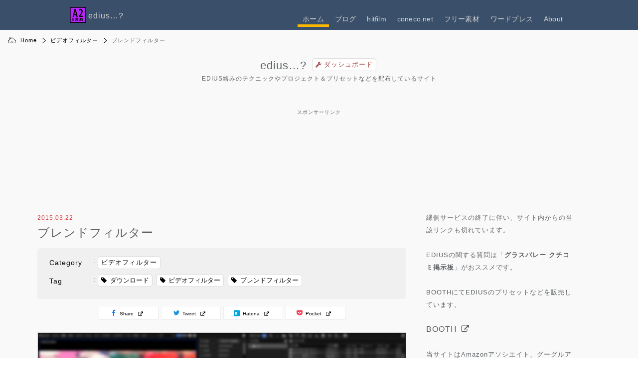

--- FILE ---
content_type: text/html; charset=UTF-8
request_url: https://edit-anything.com/edius/videofilter_01_blendfilter.html
body_size: 30651
content:
<!DOCTYPE html>
<html lang="ja">
<head>
<meta charset="UTF-8">
<meta name="viewport" content="width=device-width, initial-scale=1">
<meta name="msvalidate.01" content="E3535C1CB0AAFE0D8BB0FBE02F45F54A">
<meta name="google-site-verification" content="ClEc9VlofMnwCqhWWnLcDiPnvORsSKEkzd4El_Zulfc">
<meta name="author" content="A2AGE KOUTA">

<meta name="thumbnail" content="https://edit-anything.com/edius/wp-content/uploads/icatch_blend_filter.jpg">

<link rel="shortcut icon" type="image/vnd.microsoft.icon" href="https://edit-anything.com/edius/wp-content/themes/blanks%20for%20edius%204.6.0/images/site_icon.jpg">
<link rel="pingback" href="https://edit-anything.com/edius/xmlrpc.php">
<link rel="profile" href="http://gmpg.org/xfn/11">
<style>html{color:#000;background:#FFF}body,div,dl,dt,dd,ul,ol,li,h1,h2,h3,h4,h5,h6,pre,code,form,fieldset,legend,input,textarea,p,blockquote,th,td{margin:0;padding:0}table{border-collapse:collapse;border-spacing:0}fieldset,img{border:0}address,caption,cite,code,dfn,em,strong,th,var{font-style:normal;font-weight:normal}ol,ul{list-style:none}caption,th{text-align:left}h1,h2,h3,h4,h5,h6{font-size:100%;font-weight:normal}q:before,q:after{content:''}abbr,acronym{border:0;font-variant:normal}sup{vertical-align:text-top}sub{vertical-align:text-bottom}input,textarea,select{font-family:inherit;font-size:inherit;font-weight:inherit;*font-size:100%}legend{color:#000}#yui3-css-stamp.cssreset{display:none}</style>
<style>html{font-family:sans-serif;-webkit-text-size-adjust:100%;-ms-text-size-adjust:100%}body{-webkit-text-size-adjust:100%}@supports (-webkit-touch-callout:none){body{height:-webkit-fill-available}}body{color:#5e6265;font-family:sans-serif;font-size:16px;font-family:"ヒラギノ角ゴ Pro W3","Hiragino Kaku Gothic Pro","メイリオ",Helvetica,Sans-Serif,Arial;letter-spacing:1px;line-height:1.6}p{margin:1em 0}i{font-style:italic}body,footer{background-color:#f9f9f9}.site-title{font-size:20px;margin:0 3%;padding:100px 0 5px 0}h1{font-size:24px;margin-bottom:0.5em}h2{font-size:20px}@media (max-width:768px){h1{text-align:center}}html{box-sizing:border-box}*,*:before,*:after{box-sizing:inherit}img{height:auto;max-width:100%;margin:10px 10px 10px 0}.site-content:before,.site-content:after{content:"";display:table;table-layout:fixed}.site-content:after{clear:both}footer,header{display:block}</style>

<!--
	<link rel="stylesheet" href="https://edit-anything.com/edius/wp-content/themes/blanks%20for%20edius%204.6.0/css/page-search.css">


-->
<div id="display_none"><div class="display_no_title">アナリティクスコード GA4</div><div class="textwidget custom-html-widget"><!-- Google tag (gtag.js) -->
<script async src="https://www.googletagmanager.com/gtag/js?id=G-ST8KBVNK84"></script>
<script>
  window.dataLayer = window.dataLayer || [];
  function gtag(){dataLayer.push(arguments);}
  gtag('js', new Date());

  gtag('config', 'G-ST8KBVNK84');
	gtag('config', 'UA-49996702-13');
</script></div></div><div id="display_none"><div class="textwidget custom-html-widget"><script data-ad-client="ca-pub-9787661349021911" async src="https://pagead2.googlesyndication.com/pagead/js/adsbygoogle.js"></script></div></div>
<title>ブレンドフィルター &#8211; edius&#8230;?</title>
<meta name='robots' content='max-image-preview:large' />
<link rel="alternate" type="application/rss+xml" title="edius...? &raquo; フィード" href="https://edit-anything.com/edius/feed" />
<link rel="alternate" type="application/rss+xml" title="edius...? &raquo; コメントフィード" href="https://edit-anything.com/edius/comments/feed" />
<link rel="alternate" type="application/rss+xml" title="edius...? &raquo; ブレンドフィルター のコメントのフィード" href="https://edit-anything.com/edius/videofilter_01_blendfilter.html/feed" />
<link rel="alternate" title="oEmbed (JSON)" type="application/json+oembed" href="https://edit-anything.com/edius/wp-json/oembed/1.0/embed?url=https%3A%2F%2Fedit-anything.com%2Fedius%2Fvideofilter_01_blendfilter.html" />
<link rel="alternate" title="oEmbed (XML)" type="text/xml+oembed" href="https://edit-anything.com/edius/wp-json/oembed/1.0/embed?url=https%3A%2F%2Fedit-anything.com%2Fedius%2Fvideofilter_01_blendfilter.html&#038;format=xml" />
<style id='wp-img-auto-sizes-contain-inline-css' type='text/css'>
img:is([sizes=auto i],[sizes^="auto," i]){contain-intrinsic-size:3000px 1500px}
/*# sourceURL=wp-img-auto-sizes-contain-inline-css */
</style>
<style id='wp-block-library-inline-css' type='text/css'>
:root{--wp-block-synced-color:#7a00df;--wp-block-synced-color--rgb:122,0,223;--wp-bound-block-color:var(--wp-block-synced-color);--wp-editor-canvas-background:#ddd;--wp-admin-theme-color:#007cba;--wp-admin-theme-color--rgb:0,124,186;--wp-admin-theme-color-darker-10:#006ba1;--wp-admin-theme-color-darker-10--rgb:0,107,160.5;--wp-admin-theme-color-darker-20:#005a87;--wp-admin-theme-color-darker-20--rgb:0,90,135;--wp-admin-border-width-focus:2px}@media (min-resolution:192dpi){:root{--wp-admin-border-width-focus:1.5px}}.wp-element-button{cursor:pointer}:root .has-very-light-gray-background-color{background-color:#eee}:root .has-very-dark-gray-background-color{background-color:#313131}:root .has-very-light-gray-color{color:#eee}:root .has-very-dark-gray-color{color:#313131}:root .has-vivid-green-cyan-to-vivid-cyan-blue-gradient-background{background:linear-gradient(135deg,#00d084,#0693e3)}:root .has-purple-crush-gradient-background{background:linear-gradient(135deg,#34e2e4,#4721fb 50%,#ab1dfe)}:root .has-hazy-dawn-gradient-background{background:linear-gradient(135deg,#faaca8,#dad0ec)}:root .has-subdued-olive-gradient-background{background:linear-gradient(135deg,#fafae1,#67a671)}:root .has-atomic-cream-gradient-background{background:linear-gradient(135deg,#fdd79a,#004a59)}:root .has-nightshade-gradient-background{background:linear-gradient(135deg,#330968,#31cdcf)}:root .has-midnight-gradient-background{background:linear-gradient(135deg,#020381,#2874fc)}:root{--wp--preset--font-size--normal:16px;--wp--preset--font-size--huge:42px}.has-regular-font-size{font-size:1em}.has-larger-font-size{font-size:2.625em}.has-normal-font-size{font-size:var(--wp--preset--font-size--normal)}.has-huge-font-size{font-size:var(--wp--preset--font-size--huge)}.has-text-align-center{text-align:center}.has-text-align-left{text-align:left}.has-text-align-right{text-align:right}.has-fit-text{white-space:nowrap!important}#end-resizable-editor-section{display:none}.aligncenter{clear:both}.items-justified-left{justify-content:flex-start}.items-justified-center{justify-content:center}.items-justified-right{justify-content:flex-end}.items-justified-space-between{justify-content:space-between}.screen-reader-text{border:0;clip-path:inset(50%);height:1px;margin:-1px;overflow:hidden;padding:0;position:absolute;width:1px;word-wrap:normal!important}.screen-reader-text:focus{background-color:#ddd;clip-path:none;color:#444;display:block;font-size:1em;height:auto;left:5px;line-height:normal;padding:15px 23px 14px;text-decoration:none;top:5px;width:auto;z-index:100000}html :where(.has-border-color){border-style:solid}html :where([style*=border-top-color]){border-top-style:solid}html :where([style*=border-right-color]){border-right-style:solid}html :where([style*=border-bottom-color]){border-bottom-style:solid}html :where([style*=border-left-color]){border-left-style:solid}html :where([style*=border-width]){border-style:solid}html :where([style*=border-top-width]){border-top-style:solid}html :where([style*=border-right-width]){border-right-style:solid}html :where([style*=border-bottom-width]){border-bottom-style:solid}html :where([style*=border-left-width]){border-left-style:solid}html :where(img[class*=wp-image-]){height:auto;max-width:100%}:where(figure){margin:0 0 1em}html :where(.is-position-sticky){--wp-admin--admin-bar--position-offset:var(--wp-admin--admin-bar--height,0px)}@media screen and (max-width:600px){html :where(.is-position-sticky){--wp-admin--admin-bar--position-offset:0px}}

/*# sourceURL=wp-block-library-inline-css */
</style><style id='global-styles-inline-css' type='text/css'>
:root{--wp--preset--aspect-ratio--square: 1;--wp--preset--aspect-ratio--4-3: 4/3;--wp--preset--aspect-ratio--3-4: 3/4;--wp--preset--aspect-ratio--3-2: 3/2;--wp--preset--aspect-ratio--2-3: 2/3;--wp--preset--aspect-ratio--16-9: 16/9;--wp--preset--aspect-ratio--9-16: 9/16;--wp--preset--color--black: #000000;--wp--preset--color--cyan-bluish-gray: #abb8c3;--wp--preset--color--white: #ffffff;--wp--preset--color--pale-pink: #f78da7;--wp--preset--color--vivid-red: #cf2e2e;--wp--preset--color--luminous-vivid-orange: #ff6900;--wp--preset--color--luminous-vivid-amber: #fcb900;--wp--preset--color--light-green-cyan: #7bdcb5;--wp--preset--color--vivid-green-cyan: #00d084;--wp--preset--color--pale-cyan-blue: #8ed1fc;--wp--preset--color--vivid-cyan-blue: #0693e3;--wp--preset--color--vivid-purple: #9b51e0;--wp--preset--gradient--vivid-cyan-blue-to-vivid-purple: linear-gradient(135deg,rgb(6,147,227) 0%,rgb(155,81,224) 100%);--wp--preset--gradient--light-green-cyan-to-vivid-green-cyan: linear-gradient(135deg,rgb(122,220,180) 0%,rgb(0,208,130) 100%);--wp--preset--gradient--luminous-vivid-amber-to-luminous-vivid-orange: linear-gradient(135deg,rgb(252,185,0) 0%,rgb(255,105,0) 100%);--wp--preset--gradient--luminous-vivid-orange-to-vivid-red: linear-gradient(135deg,rgb(255,105,0) 0%,rgb(207,46,46) 100%);--wp--preset--gradient--very-light-gray-to-cyan-bluish-gray: linear-gradient(135deg,rgb(238,238,238) 0%,rgb(169,184,195) 100%);--wp--preset--gradient--cool-to-warm-spectrum: linear-gradient(135deg,rgb(74,234,220) 0%,rgb(151,120,209) 20%,rgb(207,42,186) 40%,rgb(238,44,130) 60%,rgb(251,105,98) 80%,rgb(254,248,76) 100%);--wp--preset--gradient--blush-light-purple: linear-gradient(135deg,rgb(255,206,236) 0%,rgb(152,150,240) 100%);--wp--preset--gradient--blush-bordeaux: linear-gradient(135deg,rgb(254,205,165) 0%,rgb(254,45,45) 50%,rgb(107,0,62) 100%);--wp--preset--gradient--luminous-dusk: linear-gradient(135deg,rgb(255,203,112) 0%,rgb(199,81,192) 50%,rgb(65,88,208) 100%);--wp--preset--gradient--pale-ocean: linear-gradient(135deg,rgb(255,245,203) 0%,rgb(182,227,212) 50%,rgb(51,167,181) 100%);--wp--preset--gradient--electric-grass: linear-gradient(135deg,rgb(202,248,128) 0%,rgb(113,206,126) 100%);--wp--preset--gradient--midnight: linear-gradient(135deg,rgb(2,3,129) 0%,rgb(40,116,252) 100%);--wp--preset--font-size--small: 13px;--wp--preset--font-size--medium: 20px;--wp--preset--font-size--large: 36px;--wp--preset--font-size--x-large: 42px;--wp--preset--spacing--20: 0.44rem;--wp--preset--spacing--30: 0.67rem;--wp--preset--spacing--40: 1rem;--wp--preset--spacing--50: 1.5rem;--wp--preset--spacing--60: 2.25rem;--wp--preset--spacing--70: 3.38rem;--wp--preset--spacing--80: 5.06rem;--wp--preset--shadow--natural: 6px 6px 9px rgba(0, 0, 0, 0.2);--wp--preset--shadow--deep: 12px 12px 50px rgba(0, 0, 0, 0.4);--wp--preset--shadow--sharp: 6px 6px 0px rgba(0, 0, 0, 0.2);--wp--preset--shadow--outlined: 6px 6px 0px -3px rgb(255, 255, 255), 6px 6px rgb(0, 0, 0);--wp--preset--shadow--crisp: 6px 6px 0px rgb(0, 0, 0);}:where(.is-layout-flex){gap: 0.5em;}:where(.is-layout-grid){gap: 0.5em;}body .is-layout-flex{display: flex;}.is-layout-flex{flex-wrap: wrap;align-items: center;}.is-layout-flex > :is(*, div){margin: 0;}body .is-layout-grid{display: grid;}.is-layout-grid > :is(*, div){margin: 0;}:where(.wp-block-columns.is-layout-flex){gap: 2em;}:where(.wp-block-columns.is-layout-grid){gap: 2em;}:where(.wp-block-post-template.is-layout-flex){gap: 1.25em;}:where(.wp-block-post-template.is-layout-grid){gap: 1.25em;}.has-black-color{color: var(--wp--preset--color--black) !important;}.has-cyan-bluish-gray-color{color: var(--wp--preset--color--cyan-bluish-gray) !important;}.has-white-color{color: var(--wp--preset--color--white) !important;}.has-pale-pink-color{color: var(--wp--preset--color--pale-pink) !important;}.has-vivid-red-color{color: var(--wp--preset--color--vivid-red) !important;}.has-luminous-vivid-orange-color{color: var(--wp--preset--color--luminous-vivid-orange) !important;}.has-luminous-vivid-amber-color{color: var(--wp--preset--color--luminous-vivid-amber) !important;}.has-light-green-cyan-color{color: var(--wp--preset--color--light-green-cyan) !important;}.has-vivid-green-cyan-color{color: var(--wp--preset--color--vivid-green-cyan) !important;}.has-pale-cyan-blue-color{color: var(--wp--preset--color--pale-cyan-blue) !important;}.has-vivid-cyan-blue-color{color: var(--wp--preset--color--vivid-cyan-blue) !important;}.has-vivid-purple-color{color: var(--wp--preset--color--vivid-purple) !important;}.has-black-background-color{background-color: var(--wp--preset--color--black) !important;}.has-cyan-bluish-gray-background-color{background-color: var(--wp--preset--color--cyan-bluish-gray) !important;}.has-white-background-color{background-color: var(--wp--preset--color--white) !important;}.has-pale-pink-background-color{background-color: var(--wp--preset--color--pale-pink) !important;}.has-vivid-red-background-color{background-color: var(--wp--preset--color--vivid-red) !important;}.has-luminous-vivid-orange-background-color{background-color: var(--wp--preset--color--luminous-vivid-orange) !important;}.has-luminous-vivid-amber-background-color{background-color: var(--wp--preset--color--luminous-vivid-amber) !important;}.has-light-green-cyan-background-color{background-color: var(--wp--preset--color--light-green-cyan) !important;}.has-vivid-green-cyan-background-color{background-color: var(--wp--preset--color--vivid-green-cyan) !important;}.has-pale-cyan-blue-background-color{background-color: var(--wp--preset--color--pale-cyan-blue) !important;}.has-vivid-cyan-blue-background-color{background-color: var(--wp--preset--color--vivid-cyan-blue) !important;}.has-vivid-purple-background-color{background-color: var(--wp--preset--color--vivid-purple) !important;}.has-black-border-color{border-color: var(--wp--preset--color--black) !important;}.has-cyan-bluish-gray-border-color{border-color: var(--wp--preset--color--cyan-bluish-gray) !important;}.has-white-border-color{border-color: var(--wp--preset--color--white) !important;}.has-pale-pink-border-color{border-color: var(--wp--preset--color--pale-pink) !important;}.has-vivid-red-border-color{border-color: var(--wp--preset--color--vivid-red) !important;}.has-luminous-vivid-orange-border-color{border-color: var(--wp--preset--color--luminous-vivid-orange) !important;}.has-luminous-vivid-amber-border-color{border-color: var(--wp--preset--color--luminous-vivid-amber) !important;}.has-light-green-cyan-border-color{border-color: var(--wp--preset--color--light-green-cyan) !important;}.has-vivid-green-cyan-border-color{border-color: var(--wp--preset--color--vivid-green-cyan) !important;}.has-pale-cyan-blue-border-color{border-color: var(--wp--preset--color--pale-cyan-blue) !important;}.has-vivid-cyan-blue-border-color{border-color: var(--wp--preset--color--vivid-cyan-blue) !important;}.has-vivid-purple-border-color{border-color: var(--wp--preset--color--vivid-purple) !important;}.has-vivid-cyan-blue-to-vivid-purple-gradient-background{background: var(--wp--preset--gradient--vivid-cyan-blue-to-vivid-purple) !important;}.has-light-green-cyan-to-vivid-green-cyan-gradient-background{background: var(--wp--preset--gradient--light-green-cyan-to-vivid-green-cyan) !important;}.has-luminous-vivid-amber-to-luminous-vivid-orange-gradient-background{background: var(--wp--preset--gradient--luminous-vivid-amber-to-luminous-vivid-orange) !important;}.has-luminous-vivid-orange-to-vivid-red-gradient-background{background: var(--wp--preset--gradient--luminous-vivid-orange-to-vivid-red) !important;}.has-very-light-gray-to-cyan-bluish-gray-gradient-background{background: var(--wp--preset--gradient--very-light-gray-to-cyan-bluish-gray) !important;}.has-cool-to-warm-spectrum-gradient-background{background: var(--wp--preset--gradient--cool-to-warm-spectrum) !important;}.has-blush-light-purple-gradient-background{background: var(--wp--preset--gradient--blush-light-purple) !important;}.has-blush-bordeaux-gradient-background{background: var(--wp--preset--gradient--blush-bordeaux) !important;}.has-luminous-dusk-gradient-background{background: var(--wp--preset--gradient--luminous-dusk) !important;}.has-pale-ocean-gradient-background{background: var(--wp--preset--gradient--pale-ocean) !important;}.has-electric-grass-gradient-background{background: var(--wp--preset--gradient--electric-grass) !important;}.has-midnight-gradient-background{background: var(--wp--preset--gradient--midnight) !important;}.has-small-font-size{font-size: var(--wp--preset--font-size--small) !important;}.has-medium-font-size{font-size: var(--wp--preset--font-size--medium) !important;}.has-large-font-size{font-size: var(--wp--preset--font-size--large) !important;}.has-x-large-font-size{font-size: var(--wp--preset--font-size--x-large) !important;}
/*# sourceURL=global-styles-inline-css */
</style>

<style id='classic-theme-styles-inline-css' type='text/css'>
/*! This file is auto-generated */
.wp-block-button__link{color:#fff;background-color:#32373c;border-radius:9999px;box-shadow:none;text-decoration:none;padding:calc(.667em + 2px) calc(1.333em + 2px);font-size:1.125em}.wp-block-file__button{background:#32373c;color:#fff;text-decoration:none}
/*# sourceURL=/wp-includes/css/classic-themes.min.css */
</style>
<link rel='stylesheet' id='my-style-css' href='https://edit-anything.com/edius/wp-content/themes/blanks%20for%20edius%204.6.0/style.css?ver=1744803466' type='text/css' media='all' />
<link rel='stylesheet' id='amazonjs-css' href='https://edit-anything.com/edius/wp-content/plugins/amazonjs/css/amazonjs.css?ver=0.10' type='text/css' media='all' />
<link rel='stylesheet' id='amazonjs-custom-css' href='https://edit-anything.com/edius/wp-content/themes/blanks%20for%20edius%204.6.0/amazonjs.css?ver=6.9' type='text/css' media='all' />
<script type="text/javascript" src="https://edit-anything.com/edius/wp-includes/js/jquery/jquery.min.js?ver=3.7.1" id="jquery-core-js"></script>
<script type="text/javascript" defer src="https://edit-anything.com/edius/wp-includes/js/jquery/jquery-migrate.min.js?ver=3.4.1" id="jquery-migrate-js"></script>
<link rel="https://api.w.org/" href="https://edit-anything.com/edius/wp-json/" /><link rel="alternate" title="JSON" type="application/json" href="https://edit-anything.com/edius/wp-json/wp/v2/posts/17156" /><link rel="EditURI" type="application/rsd+xml" title="RSD" href="https://edit-anything.com/edius/xmlrpc.php?rsd" />
<meta name="generator" content="WordPress 6.9" />
<link rel="canonical" href="https://edit-anything.com/edius/videofilter_01_blendfilter.html" />
<link rel='shortlink' href='https://edit-anything.com/edius/?p=17156' />
<meta property="og:title" content="ブレンドフィルター">
<meta property="og:description" content="目次 -index-ブレンドフィルターとはブレンドフィルターの使い方画面の見方とグラフラインキーフレームの追加キーフレームの移動と削除補間方法座標プロジェクトファイルのダウンロードブレンドフィルターの">
<meta property="og:type" content="article">
<meta property="og:url" content="https://edit-anything.com/edius/videofilter_01_blendfilter.html">
<meta property="og:image" content="https://edit-anything.com/edius/wp-content/uploads/icatch_blend_filter.jpg">
<meta property="og:site_name" content="edius...?">
<meta name="twitter:card" content="summary_large_image">
<meta name="twitter:site" content="@A2AGE">
<meta property="og:locale" content="ja_JP">
<style type="text/css">.recentcomments a{display:inline !important;padding:0 !important;margin:0 !important;}</style><link rel='stylesheet' id='awesome-css' href='https://edit-anything.com/edius/wp-content/themes/blanks%20for%20edius%204.6.0/font-awesome-4.7.0/css/font-awesome.min.css?ver=4.7.0' type='text/css' media='all' />
</head>
<body class="wp-singular post-template-default single single-post postid-17156 wp-theme-blanksforedius460">


	<div id="top-head">
		<div class="inner">
			<a href="https://edit-anything.com/edius/">
				<img src="https://edit-anything.com/edius/wp-content/uploads/site_icon.jpg" width="32" height="32" alt="" title="site_icon.jpg" class="site_icon">
				<span class="site_name">edius&#8230;?</span>
			</a>
			<nav id="top_menu" class="menu-%e3%82%b5%e3%82%a4%e3%83%88-container"><ul id="menu-%e3%82%b5%e3%82%a4%e3%83%88" class="menu"><li id="menu-item-40113" class="current_site menu-item menu-item-type-custom menu-item-object-custom menu-item-home menu-item-40113"><a href="https://edit-anything.com/edius/">ホーム</a></li>
<li id="menu-item-40109" class="menu-item menu-item-type-custom menu-item-object-custom menu-item-40109"><a href="https://edit-anything.com/blog/">ブログ</a></li>
<li id="menu-item-40117" class="menu-item menu-item-type-custom menu-item-object-custom menu-item-40117"><a href="https://edit-anything.com/hitfilm/" title="hitfilmの使い方">hitfilm</a></li>
<li id="menu-item-40110" class="menu-item menu-item-type-custom menu-item-object-custom menu-item-40110"><a href="https://edit-anything.com/review/" title="「coneco.net」のレビューを復元したサイト">coneco.net</a></li>
<li id="menu-item-40111" class="menu-item menu-item-type-custom menu-item-object-custom menu-item-40111"><a target="_blank" href="https://f-stock.net/" title="フリー素材配布サイト「えふすとf-stock.net」">フリー素材</a></li>
<li id="menu-item-41612" class="menu-item menu-item-type-custom menu-item-object-custom menu-item-41612"><a href="https://wp-note.com/">ワードプレス</a></li>
<li id="menu-item-40112" class="menu-item menu-item-type-custom menu-item-object-custom menu-item-40112"><a href="https://edit-anything.com/about/about_00_category.html">About</a></li>
</ul></nav>		</div>
	  </div>


	<div id="breadcrumb" class="clearfix">
		<ul class="pankuzu">
	<li class="firstPankuzu"><a href="https://edit-anything.com/edius/">Home</a></li>
								<li><a href="https://edit-anything.com/edius/category/video-filter">ビデオフィルター</a></li>
	<li>ブレンドフィルター</li>
		</ul>

	</div>

	<a class="skip-link screen-reader-text" href="#content">Skip to content</a>
	<div id="masthead" class="site-header col-md-12" role="banner">
		<div class="header_title">
			<a href="https://edit-anything.com/edius/" rel="home">edius&#8230;?</a>
			<a href="https://edit-anything.com/edius/wp-admin/index.php" class="dashboard_link"></a>
			<p class="site-description">
				<a href="https://edit-anything.com/edius/" rel="home">EDIUS絡みのテクニックやプロジェクト＆プリセットなどを配布しているサイト</a>
			</p>
		</div>
		
	<div class="widget_text header_adsense"><div class="textwidget custom-html-widget"><script async src="//pagead2.googlesyndication.com/pagead/js/adsbygoogle.js"></script>
<!-- edius-wp-1(ヘッダー) -->
<ins class="adsbygoogle"
     style="display:block"
     data-ad-client="ca-pub-9787661349021911"
     data-ad-slot="4881720507"
     data-ad-format="horizontal"></ins>
<script>
(adsbygoogle = window.adsbygoogle || []).push({});
</script></div></div>	

	</div>


<div class="container">
<div class="row">
<div id="content" class="site-content">	


	<div id="primary" class="content-area col-md-8">
		<main id="main" class="site-main" role="main">
		
			
				<div class="contentBox">

		
		<span class="post_date">2015.03.22</span>
		<h1>
			ブレンドフィルター					</h1>
			<div class="content_meta">
				<div class="tag_list">
					<span>Category</span> : <a href="https://edit-anything.com/edius/category/video-filter" rel="category tag">ビデオフィルター</a>				</div>
				<div class="clear"></div>
				<div class="tag_list">
					<span>Tag</span> : <ul><li class="tags"><a href="https://edit-anything.com/edius/tag/download" rel="tag">ダウンロード</a></li><li class="tags"><a href="https://edit-anything.com/edius/tag/video-filter" rel="tag">ビデオフィルター</a></li><li class="tags"><a href="https://edit-anything.com/edius/tag/blend-filter" rel="tag">ブレンドフィルター</a></li></ul>				</div>
			</div>
		<div class="social_button_bottom">
			<div class="sns_frame_top">
<div class="sns_area">
	<ul class="clearfix">
	
		
		<!--Facebook-->
		<li class="facebook-o">
			<a href="https://www.facebook.com/sharer.php?src=bm&amp;u=https%3A%2F%2Fedit-anything.com%2Fedius%2Fvideofilter_01_blendfilter.html&amp;t=%E3%83%96%E3%83%AC%E3%83%B3%E3%83%89%E3%83%95%E3%82%A3%E3%83%AB%E3%82%BF%E3%83%BC" onclick="javascript:window.open(this.href, '', 'menubar=no,toolbar=no,resizable=yes,scrollbars=yes,height=300,width=600');return false;" rel="nofollow" target="_blank">
				<span class="icon-facebook" style="font-size: 120%;"></span>
				&nbsp;Share
				<span class="sns_count">			</span></a>
		</li>
		
		<!--Twitter-->
		<li class="twitter-o">
			<a href="https://twitter.com/intent/tweet?url=https%3A%2F%2Fedit-anything.com%2Fedius%2Fvideofilter_01_blendfilter.html&amp;text=%E3%83%96%E3%83%AC%E3%83%B3%E3%83%89%E3%83%95%E3%82%A3%E3%83%AB%E3%82%BF%E3%83%BC&amp;tw_p=tweetbutton" onclick="javascript:window.open(this.href, '', 'menubar=no,toolbar=no,resizable=yes,scrollbars=yes,height=300,width=600');return false;" rel="nofollow" target="_blank">
				<span class="icon-twitter" style="font-size: 120%;"></span>
				&nbsp;Tweet
				<span class="sns_count">			</span></a>
		</li>
		
		<!--はてブ-->
		<li class="hatena-o">
			<a href="https://b.hatena.ne.jp/add?mode=confirm&amp;url=https%3A%2F%2Fedit-anything.com%2Fedius%2Fvideofilter_01_blendfilter.html" onclick="javascript:window.open(this.href, '', 'menubar=no,toolbar=no,resizable=yes,scrollbars=yes,height=500,width=530');return false;" rel="nofollow" target="_blank">
				<span class="icon-hatenabookmark" style="font-size: 120%;"></span>
				&nbsp;Hatena
				<span class="sns_count">			</span></a>
		</li>
		
		<!--Pocket-->
		<li class="pocket-o">
			<a href="https://getpocket.com/edit?url=https%3A%2F%2Fedit-anything.com%2Fedius%2Fvideofilter_01_blendfilter.html&amp;title=%E3%83%96%E3%83%AC%E3%83%B3%E3%83%89%E3%83%95%E3%82%A3%E3%83%AB%E3%82%BF%E3%83%BC" onclick="javascript:window.open(this.href, '', 'menubar=no,toolbar=no,resizable=yes,scrollbars=yes,height=300,width=600');return false;" rel="nofollow" target="_blank">
				<span class="icon-get-pocket" style="font-size: 120%;"></span>
				&nbsp;Pocket
				<span class="sns_count">			</span></a>
		</li>
		
	
		
	</ul>
</div>
</div><!--SNSボタン設置 end-->
		</div>
		
			
		
<!--		<img src="https://edit-anything.com/edius/wp-content/uploads/videofilter_01_blendfilter.jpg" width="auto" alt="">
-->
		<img decoding="async" src="https://edit-anything.com/edius/wp-content/uploads/videofilter_01_blendfilter.jpg" width="auto" alt=""><div id="toc_container"><p class="toc_title">目次 -index-</p><ul class="toc_list"><li><a href="#chapter-1">ブレンドフィルターとは</a></li><li><a href="#chapter-2">ブレンドフィルターの使い方</a></li><li><a href="#chapter-3">画面の見方とグラフライン</a></li><li><a href="#chapter-4">キーフレームの追加</a></li><li><a href="#chapter-5">キーフレームの移動と削除</a></li><li><a href="#chapter-6">補間方法</a></li><li><a href="#chapter-7">座標</a></li><li><a href="#chapter-8">プロジェクトファイルのダウンロード</a></li></ul></div><p>ブレンドフィルターの使い方を解説します。尚、サンプル動画はフィルター１、２に単色を設定して変化させています。また、このプロジェクトファイルはこのページの下部よりダウンロードできます。</p>
<div class="youtube_responsive"><iframe width="560" height="315" src="https://www.youtube.com/embed/EkVRLNmMyCk?rel=0" frameborder="0" gesture="media" allow="encrypted-media" allowfullscreen="allowfullscreen"></iframe></div>
<p>&nbsp;</p>
<h2 id ="chapter-1">ブレンドフィルターとは</h2>
<p>ブレンドフィルターとはその名の通り２つのフィルターをブレンドするフィルターで、フィルター１(左)とフィルター２(右)に設定したビデオフィルターを混ぜ合わせたり、また、キーフレームを設定すればフィルター１からフィルター２に徐々に変化させたりもできます。</p>
<p><a href="https://edit-anything.com/edius/wp-content/uploads/win7_2015_a_001.jpg"><img decoding="async" alt="ブレンドフィルター" src="https://edit-anything.com/edius/wp-content/uploads/win7_2015_a_001.jpg" width="" /></a></p>
<p>あと、フィルターをひとつだけ設定して徐々に効果を現せさせることもできますし(※下記リンク参照)、フィルターには自身で作成したユーザープリセットエフェクトなども使用できますのでかなりいろんな表現ができると思います。</p>
<p class="linkicon_after"><a href="effect_06_keyframe_use.html">キーフレームを設定できないビデオフィルターにキーフレームを設定する</a></p>
<p class="linkicon_after"><a href="videofilter_02_single_color.html#blendfilter">ブレンドフィルターでホワイトアウト</a></p>
<p>&nbsp;</p>
<h2 id ="chapter-2">ブレンドフィルターの使い方</h2>
<p>ブレンドフィルターのベーシックな使い方には２種類あり、ブレンド比を固定で使うか、ブレンド比にキーフレームを設定する方法があります。まず、タイムラインカーソルがブレンドフィルターを設定したクリップ上にないとフィルター効果が分からないのであることを確認してから、フィルター１とフィルター２にそれぞれ設定したいフィルターをドロップダウンメニューから選択し、横にある<strong>[設定]</strong>でフィルターの詳細設定します。因みに一度設定したフィルターを解除するにはドロップダウンメニューの一番上にある[なし]を選択します。</p>
<p>次にブレンド比を固定で使う場合は中央にあるスライダーでブレンド率を調整します。また、ブレンド比を変化させたい場合はキーフレームの項目にチェックを入れてキーフレームを設定します。因みにフィルター１だけやフィルター２だけを設定することも可能です。</p>
<p>&nbsp;</p>
<h2 id ="chapter-3">画面の見方とグラフライン</h2>
<p>縦軸はそれぞれのフィルターのブレンド率を示しています。下辺の位置でフィルター１の比率100%でフィルター２の比率が0%、センター位置で互いに50%、上辺の位置でフィルター１の比率0%でフィルター２の比率が100%になります。よって上辺まで上げるとフィルター２の効果のみ表示されます。そして横軸が時間軸になります。</p>
<p><a href="https://edit-anything.com/edius/wp-content/uploads/win7_2015_a_008.jpg"><img decoding="async" alt="ブレンドフィルター" src="https://edit-anything.com/edius/wp-content/uploads/win7_2015_a_008.jpg" width="" /></a></p>
<p>キーフレームのグラフラインを右上がりにするとフィルター１からフィルター２に徐々に変化していき、左下がりにすると逆になります。また、水平にするとブレンド率を固定しているのと同じになります。</p>
<p>&nbsp;</p>
<h2 id ="chapter-4">キーフレームの追加</h2>
<p>カーソルをキーフレームのグラフライン上で移動させるとカーソルが十字マークに変わるのでその地点でクリックするとキーフレームが追加されます。または赤いタイムラインカーソルにある地点で[追加]ボタンをクリックしても追加できます。</p>
<p><img decoding="async" alt="キーフレームの追加" src="https://edit-anything.com/edius/wp-content/uploads/win7_2015_a_014.jpg" /></p>
<p>尚、赤いタイムラインカーソルは実際のタイムラインと連動しているのでタイムラインカーソルを動かすと一緒に動かすことができるですが、タイムラインカーソルがブレンドフィルターを設定しているクリップ上にない場合は[追加]ボタンはグレーアウトして使用できません。</p>
<p>&nbsp;</p>
<h2 id ="chapter-5">キーフレームの移動と削除</h2>
<p>カーソルを追加したキーフレーム付近に移動させるとキーフレームが赤く変わるのでその時にドラッグすると移動できますし、右クリックすると削除できます。</p>
<p><img decoding="async" alt="キーフレームが赤く変わる" src="https://edit-anything.com/edius/wp-content/uploads/win7_2015_a_013.jpg" /></p>
<p>&nbsp;</p>
<h2 id ="chapter-6">補間方法</h2>
<p>左下の数値は画面の座標値みたいですがこれはキーフレームの位置ではなく、あくまでもカーソルがキーフレーム画面から出た地点の座標が表示されるみたいなのです。あと左下隅が(0,0)で右上隅が(511,124)となっていて中途半端な数値の意味も不明です。</p>
<p><img decoding="async" alt="補間方法" src="https://edit-anything.com/edius/wp-content/uploads/win7_2015_a_011.jpg" /></p>
<p>&nbsp;</p>
<h2 id ="chapter-7">座標</h2>
<p>左下の数値は画面の座標値みたいですがこれはキーフレームの位置ではなく、あくまでもカーソルがキーフレーム画面から出た地点の座標が表示されるみたいなのです。あと左下隅が(0,0)で右上隅が(511,124)となっていて中途半端な数値の意味も不明です。</p>
<p><img decoding="async" alt="座標" src="https://edit-anything.com/edius/wp-content/uploads/win7_2015_a_012.jpg" /></p>
<p>&nbsp;</p>
<h2 id ="chapter-8">プロジェクトファイルのダウンロード</h2>
<p>下記のリンクをクリックするとサンプル動画のプロジェクトファイルをダウンロードできます。ファイルの解凍とインポート方法などについては「<a href="../about/about_04_site_policy.html">配布ファイルの利用について</a>」をご覧下さい。</p>
<p><a class="download_icon_after" href="https://www.dropbox.com/s/yevue46f3fjhbbh/videofilter_01_blendfilter.zip?dl=1" onclick="ga('send','event','ダウンロードボタン','videofilter_01_blendfilter.zip');">videofilter_01_blendfilter.zip</a> (29.9KB)</p>
<p>&nbsp;</p>
		
		
		<p class="clear"></p>
		


	<div class="content_meta">
		<h4 class="content_meta_title">ページ情報</h4>
		<div class="date_single">
			<span class="awesome_pencil">投稿日: 2015年03月22日</span> 
			<span class="awesome_refresh">更新日: 2019年11月23日</span>
			<span class="awesome_user">ページビュー: <span class=page_views>1943</span> Veiws</span>
			<span class="awesome_comment"><a href="https://edit-anything.com/edius/videofilter_01_blendfilter.html#respond">コメント 0件</a></span>
		</div>
<!--		<div class="tag_list">
			<span>Category</span> : <a href="https://edit-anything.com/edius/category/video-filter" rel="category tag">ビデオフィルター</a>		</div>
		<div class="clear"></div>
		<div class="tag_list">
			<span>Tag</span> : <ul><li class="tags"><a href="https://edit-anything.com/edius/tag/download" rel="tag">ダウンロード</a></li><li class="tags"><a href="https://edit-anything.com/edius/tag/video-filter" rel="tag">ビデオフィルター</a></li><li class="tags"><a href="https://edit-anything.com/edius/tag/blend-filter" rel="tag">ブレンドフィルター</a></li></ul>		</div>
-->	</div>




		<br>

</div>


<!--				<div class="clear"></div>
<div class="double-rectangle">
		</div>
<div class="clear"></div>


-->				
<div class="single_pagenation">

		
	
		<a href="https://edit-anything.com/edius/videofilter_02_single_color.html">
			<div class="next_post">
				<div class="prev_next_inner">
					<div class="next_post_thumb">
		
												
							<img width="200" height="113" src="https://edit-anything.com/edius/wp-content/uploads/icatch_single_color.jpg" class="attachment-288x162 size-288x162 wp-post-image" alt="" decoding="async" />						
												
					</div>
					<div class="next_post_title">
					
						単色						
					</div>
				</div>
			</div>
		</a>
	
		

	
		
		<a href="https://edit-anything.com/edius/trouble_06_quicktime_uninstall.html">
			<div class="prev_post clearfix">
				<div class="prev_next_inner prev_inner">
					<div class="prev_post_thumb">

												
							<img width="200" height="113" src="https://edit-anything.com/edius/wp-content/uploads/icatch_quicktime.jpg" class="attachment-288x162 size-288x162 wp-post-image" alt="" decoding="async" />						
						
					</div>
					<div class="prev_post_title">
						QuickTimeサポート終了に伴う脆弱性と対応策					</div>
				</div>
			</div>
		</a>
	
	
</div>

				
						
				<p class="clear10"></p>
			
				
<div id="comments">
	<div id="respond" class="comment-respond">
		<h3 id="reply-title" class="comment-reply-title">コメントはお気軽にどうぞ <small><a rel="nofollow" id="cancel-comment-reply-link" href="/edius/videofilter_01_blendfilter.html#respond" style="display:none;">コメントをキャンセル</a></small></h3><form action="https://edit-anything.com/edius/wp-comments-post.php" method="post" id="commentform" class="comment-form"><p class="comment-notes">メールアドレスは公開されません。<br><br>尚、スパムコメント対策として海外のIPアドレスからのコメントは受け付けないようにしています。そのような場合にはお問い合わせフォームよりご連絡下さい。</p><p class="comment-form-comment"><label for="comment">コメント <span class="required">※</span></label> <textarea id="comment" name="comment" cols="45" rows="8" maxlength="65525" required></textarea></p><p class="form-allowed-tags">内容に問題なければ、下記の「コメントを送信する」ボタンを押してください。<br><span class="required">*</span> が付いている欄は必須項目です。</p><p class="comment-form-author"><label for="author">名前 <span class="required">※</span></label> <input id="author" name="author" type="text" value="" size="30" maxlength="245" autocomplete="name" required /></p>
<p class="comment-form-email"><label for="email">メール <span class="required">※</span></label> <input id="email" name="email" type="email" value="" size="30" maxlength="100" autocomplete="email" required /></p>
<p class="comment-form-url"><label for="url">サイト</label> <input id="url" name="url" type="url" value="" size="30" maxlength="200" autocomplete="url" /></p>
<p class="form-submit"><input name="submit" type="submit" id="submit" class="submit" value="コメントを送信する" /> <input type='hidden' name='comment_post_ID' value='17156' id='comment_post_ID' />
<input type='hidden' name='comment_parent' id='comment_parent' value='0' />
</p></form>	</div><!-- #respond -->
	

</div><!-- comments --> 

					<div class="comments-previous"></div>
					<div class="comments-next"></div>
			
				<p class="clear10"></p>

				<div class="Related_parent">	
	<h3>関連カテゴリー</h3>
							
			<div class="Related_box">
				<div class="Related_thumb">
					<a href="https://edit-anything.com/edius/loop-the-background-image.html"	title="【EDIUS】背景画像をループさせる方法 ～ループスライド">
						<img width="128" height="72" src="https://edit-anything.com/edius/wp-content/uploads/loop-the-background-image_1280x720-200x113.jpg" class="attachment-128x72 size-128x72 wp-post-image" alt="" post-thumbnail="" decoding="async" loading="lazy" srcset="https://edit-anything.com/edius/wp-content/uploads/loop-the-background-image_1280x720-200x113.jpg 200w, https://edit-anything.com/edius/wp-content/uploads/loop-the-background-image_1280x720-512x288.jpg 512w, https://edit-anything.com/edius/wp-content/uploads/loop-the-background-image_1280x720-740x416.jpg 740w, https://edit-anything.com/edius/wp-content/uploads/loop-the-background-image_1280x720-288x162.jpg 288w, https://edit-anything.com/edius/wp-content/uploads/loop-the-background-image_1280x720-300x169.jpg 300w, https://edit-anything.com/edius/wp-content/uploads/loop-the-background-image_1280x720-600x338.jpg 600w, https://edit-anything.com/edius/wp-content/uploads/loop-the-background-image_1280x720.jpg 1280w" sizes="auto, (max-width: 128px) 100vw, 128px" />						</a>
				</div>
				<div class="Related_title">
					<a href="https://edit-anything.com/edius/loop-the-background-image.html"	title="【EDIUS】背景画像をループさせる方法 ～ループスライド">【EDIUS】背景画像をループさせる方法 ～ループスライド</a>
				</div>
			</div>
				
			<div class="Related_box">
				<div class="Related_thumb">
					<a href="https://edit-anything.com/edius/gaussian-blur-compatibility.html"	title="ガウシアンブラーの互換性について">
						<img width="128" height="72" src="https://edit-anything.com/edius/wp-content/uploads/gaussian-blur-compatibility_1280x720-200x113.jpg" class="attachment-128x72 size-128x72 wp-post-image" alt="" post-thumbnail="" decoding="async" loading="lazy" srcset="https://edit-anything.com/edius/wp-content/uploads/gaussian-blur-compatibility_1280x720-200x113.jpg 200w, https://edit-anything.com/edius/wp-content/uploads/gaussian-blur-compatibility_1280x720-512x288.jpg 512w, https://edit-anything.com/edius/wp-content/uploads/gaussian-blur-compatibility_1280x720-740x416.jpg 740w, https://edit-anything.com/edius/wp-content/uploads/gaussian-blur-compatibility_1280x720-288x162.jpg 288w, https://edit-anything.com/edius/wp-content/uploads/gaussian-blur-compatibility_1280x720-300x169.jpg 300w, https://edit-anything.com/edius/wp-content/uploads/gaussian-blur-compatibility_1280x720-600x338.jpg 600w, https://edit-anything.com/edius/wp-content/uploads/gaussian-blur-compatibility_1280x720-768x432.jpg 768w, https://edit-anything.com/edius/wp-content/uploads/gaussian-blur-compatibility_1280x720.jpg 1280w" sizes="auto, (max-width: 128px) 100vw, 128px" />						</a>
				</div>
				<div class="Related_title">
					<a href="https://edit-anything.com/edius/gaussian-blur-compatibility.html"	title="ガウシアンブラーの互換性について">ガウシアンブラーの互換性について</a>
				</div>
			</div>
				
			<div class="Related_box">
				<div class="Related_thumb">
					<a href="https://edit-anything.com/edius/mosaic-animation.html"	title="EDIUS モザイクアニメーション">
						<img width="128" height="72" src="https://edit-anything.com/edius/wp-content/uploads/mosaic_animation_1280x720-200x113.jpg" class="attachment-128x72 size-128x72 wp-post-image" alt="" post-thumbnail="" decoding="async" loading="lazy" srcset="https://edit-anything.com/edius/wp-content/uploads/mosaic_animation_1280x720-200x113.jpg 200w, https://edit-anything.com/edius/wp-content/uploads/mosaic_animation_1280x720-512x288.jpg 512w, https://edit-anything.com/edius/wp-content/uploads/mosaic_animation_1280x720-740x416.jpg 740w, https://edit-anything.com/edius/wp-content/uploads/mosaic_animation_1280x720-288x162.jpg 288w, https://edit-anything.com/edius/wp-content/uploads/mosaic_animation_1280x720-300x169.jpg 300w, https://edit-anything.com/edius/wp-content/uploads/mosaic_animation_1280x720-600x338.jpg 600w, https://edit-anything.com/edius/wp-content/uploads/mosaic_animation_1280x720-768x432.jpg 768w, https://edit-anything.com/edius/wp-content/uploads/mosaic_animation_1280x720.jpg 1280w" sizes="auto, (max-width: 128px) 100vw, 128px" />						</a>
				</div>
				<div class="Related_title">
					<a href="https://edit-anything.com/edius/mosaic-animation.html"	title="EDIUS モザイクアニメーション">EDIUS モザイクアニメーション</a>
				</div>
			</div>
				
			<div class="Related_box">
				<div class="Related_thumb">
					<a href="https://edit-anything.com/edius/blur-slide-2.html"	title="【動画】EDIUS ブラースライドの作り方 応用編 高速スライド">
						<img width="128" height="72" src="https://edit-anything.com/edius/wp-content/uploads/blur_slide_2_1280x720-200x113.jpg" class="attachment-128x72 size-128x72 wp-post-image" alt="" post-thumbnail="" decoding="async" loading="lazy" srcset="https://edit-anything.com/edius/wp-content/uploads/blur_slide_2_1280x720-200x113.jpg 200w, https://edit-anything.com/edius/wp-content/uploads/blur_slide_2_1280x720-512x288.jpg 512w, https://edit-anything.com/edius/wp-content/uploads/blur_slide_2_1280x720-740x416.jpg 740w, https://edit-anything.com/edius/wp-content/uploads/blur_slide_2_1280x720-288x162.jpg 288w, https://edit-anything.com/edius/wp-content/uploads/blur_slide_2_1280x720-300x169.jpg 300w, https://edit-anything.com/edius/wp-content/uploads/blur_slide_2_1280x720-600x338.jpg 600w, https://edit-anything.com/edius/wp-content/uploads/blur_slide_2_1280x720-768x432.jpg 768w, https://edit-anything.com/edius/wp-content/uploads/blur_slide_2_1280x720.jpg 1280w" sizes="auto, (max-width: 128px) 100vw, 128px" />						</a>
				</div>
				<div class="Related_title">
					<a href="https://edit-anything.com/edius/blur-slide-2.html"	title="【動画】EDIUS ブラースライドの作り方 応用編 高速スライド">【動画】EDIUS ブラースライドの作り方 応用編 高速スライド</a>
				</div>
			</div>
				
			<div class="Related_box">
				<div class="Related_thumb">
					<a href="https://edit-anything.com/edius/transform.html"	title="【動画】超おススメなエフェクト「トランスフォームのススメ」">
						<img width="128" height="72" src="https://edit-anything.com/edius/wp-content/uploads/transform_1280x720-200x113.jpg" class="attachment-128x72 size-128x72 wp-post-image" alt="" post-thumbnail="" decoding="async" loading="lazy" srcset="https://edit-anything.com/edius/wp-content/uploads/transform_1280x720-200x113.jpg 200w, https://edit-anything.com/edius/wp-content/uploads/transform_1280x720-512x288.jpg 512w, https://edit-anything.com/edius/wp-content/uploads/transform_1280x720-740x416.jpg 740w, https://edit-anything.com/edius/wp-content/uploads/transform_1280x720-288x162.jpg 288w, https://edit-anything.com/edius/wp-content/uploads/transform_1280x720-300x169.jpg 300w, https://edit-anything.com/edius/wp-content/uploads/transform_1280x720-600x338.jpg 600w, https://edit-anything.com/edius/wp-content/uploads/transform_1280x720-768x432.jpg 768w, https://edit-anything.com/edius/wp-content/uploads/transform_1280x720.jpg 1280w" sizes="auto, (max-width: 128px) 100vw, 128px" />						</a>
				</div>
				<div class="Related_title">
					<a href="https://edit-anything.com/edius/transform.html"	title="【動画】超おススメなエフェクト「トランスフォームのススメ」">【動画】超おススメなエフェクト「トランスフォームのススメ」</a>
				</div>
			</div>
		</div>




				<p class="clear10"></p>			
				
				<div class="widget_text ads_related_content"><div class="textwidget custom-html-widget"><script async src="https://pagead2.googlesyndication.com/pagead/js/adsbygoogle.js"></script>
<ins class="adsbygoogle"
     style="display:block"
     data-ad-format="autorelaxed"
     data-ad-client="ca-pub-9787661349021911"
     data-ad-slot="3804359275"></ins>
<script>
     (adsbygoogle = window.adsbygoogle || []).push({});
</script></div></div>				
				<p class="clear"></p>
				<p class="clear10"></p>
		</main>
	</div>
	 
	<aside id="main_sidebar" class="widget-area col-md-4" role="complementary">
			<div class="widget_text search_sidebar"><div class="textwidget custom-html-widget"><span style="font-size:13px;">縁側サービスの終了に伴い、サイト内からの当該リンクも切れています。<br><br>EDIUSの関する質問は「<a href="https://bbs.kakaku.com/bbs/-/CategoryCD=0340/MakerCD=3804/" style="font-weight:bold;text-decoration;underline;" target="_blank">グラスバレー クチコミ掲示板</a>」がおススメです。</span><br><br>
<span style="font-size:13px;">BOOTHにてEDIUSのプリセットなどを販売しています。</span><br><br>
<a href="https://edit-anything.booth.pm/" target="_blank">BOOTH<i class="fa fa-external-link" aria-hidden="true"></i></a>
<br>
<br>
<span style="font-size:13px;">当サイトはAmazonアソシエイト、グーグルアドセンス、アフィリエイトなどを利用して収益を得ています。</span>

</div></div><div class="search_sidebar">
<!--edius本チャンサイト用-->
<script async src="https://cse.google.com/cse.js?cx=821dc345b6e283ee9"></script>
<div class="gcse-searchbox-only"></div>

<br>
<br>
    <select class="dropdown_list" onchange="location.href=this.options[this.selectedIndex].value;">
        <option value="" selected="selected">タグを選択</option>
                    <option value="https://edit-anything.com/edius/tag/24h2">24H2</option>
                    <option value="https://edit-anything.com/edius/tag/3-way-color-collection">3-Wayカラーコレクション</option>
                    <option value="https://edit-anything.com/edius/tag/3d">3D</option>
                    <option value="https://edit-anything.com/edius/tag/4k">4K</option>
                    <option value="https://edit-anything.com/edius/tag/acoustica">Acoustica</option>
                    <option value="https://edit-anything.com/edius/tag/active-camera">Active Camera</option>
                    <option value="https://edit-anything.com/edius/tag/aejuice">AEJuice</option>
                    <option value="https://edit-anything.com/edius/tag/after-effects">After Effects</option>
                    <option value="https://edit-anything.com/edius/tag/alder-lake-s">Alder Lake-S</option>
                    <option value="https://edit-anything.com/edius/tag/aspect">aspect</option>
                    <option value="https://edit-anything.com/edius/tag/avi">avi</option>
                    <option value="https://edit-anything.com/edius/tag/bandicam">bandicam</option>
                    <option value="https://edit-anything.com/edius/tag/bat-server">BAT Server</option>
                    <option value="https://edit-anything.com/edius/tag/batch-conversion-of-settings">batch-conversion-of-settings</option>
                    <option value="https://edit-anything.com/edius/tag/bd">BD</option>
                    <option value="https://edit-anything.com/edius/tag/booth">booth</option>
                    <option value="https://edit-anything.com/edius/tag/core-i9-12900k">Core i9-12900K</option>
                    <option value="https://edit-anything.com/edius/tag/core-i9-9900k">core i9-9900K</option>
                    <option value="https://edit-anything.com/edius/tag/cpu">CPU</option>
                    <option value="https://edit-anything.com/edius/tag/csv">CSV</option>
                    <option value="https://edit-anything.com/edius/tag/demult">demult</option>
                    <option value="https://edit-anything.com/edius/tag/disc-bunner">disc bunner</option>
                    <option value="https://edit-anything.com/edius/tag/with-dl-file">DLファイルあり</option>
                    <option value="https://edit-anything.com/edius/tag/dvd">DVD</option>
                    <option value="https://edit-anything.com/edius/tag/dvd-menu-style">DVD Menu Style</option>
                    <option value="https://edit-anything.com/edius/tag/dvd-bd%e5%87%ba%e5%8a%9b">DVD/BD出力</option>
                    <option value="https://edit-anything.com/edius/tag/edius">EDIUS</option>
                    <option value="https://edit-anything.com/edius/tag/edius-11-pro">EDIUS 11 Pro</option>
                    <option value="https://edit-anything.com/edius/tag/edius-id">EDIUS ID</option>
                    <option value="https://edit-anything.com/edius/tag/edius-neo-3-5">edius neo 3.5</option>
                    <option value="https://edit-anything.com/edius/tag/edius-pro-8">EDIUS Pro 8</option>
                    <option value="https://edit-anything.com/edius/tag/edius-renderengine-task">EDIUS RenderEngine Task</option>
                    <option value="https://edit-anything.com/edius/tag/edius11">EDIUS11</option>
                    <option value="https://edit-anything.com/edius/tag/edius8">edius8</option>
                    <option value="https://edit-anything.com/edius/tag/edius9">edius9</option>
                    <option value="https://edit-anything.com/edius/tag/ediusx">ediusx</option>
                    <option value="https://edit-anything.com/edius/tag/etl2">etl2</option>
                    <option value="https://edit-anything.com/edius/tag/ewc2">ewc2</option>
                    <option value="https://edit-anything.com/edius/tag/fxhome">fxhome</option>
                    <option value="https://edit-anything.com/edius/tag/gpu">GPU</option>
                    <option value="https://edit-anything.com/edius/tag/grass-valley-codec-option">Grass Valley Codec Option</option>
                    <option value="https://edit-anything.com/edius/tag/grass-valley-hqx">grass valley hqx</option>
                    <option value="https://edit-anything.com/edius/tag/gv-renderengine">GV RenderEngine</option>
                    <option value="https://edit-anything.com/edius/tag/gv_job_monitor">gv_job_monitor</option>
                    <option value="https://edit-anything.com/edius/tag/h-264-avc">H.264/AVC</option>
                    <option value="https://edit-anything.com/edius/tag/h-265-hevc">H.265/HEVC</option>
                    <option value="https://edit-anything.com/edius/tag/h264">H264</option>
                    <option value="https://edit-anything.com/edius/tag/harf-tone">harf-tone</option>
                    <option value="https://edit-anything.com/edius/tag/hitfilm">HITFILM</option>
                    <option value="https://edit-anything.com/edius/tag/hitfilm-4-express">HITFILM 4 EXPRESS</option>
                    <option value="https://edit-anything.com/edius/tag/hitfilm-pro">HITFILM Pro</option>
                    <option value="https://edit-anything.com/edius/tag/iginte">Iginte</option>
                    <option value="https://edit-anything.com/edius/tag/ignite">Ignite</option>
                    <option value="https://edit-anything.com/edius/tag/ime">IME</option>
                    <option value="https://edit-anything.com/edius/tag/iso">ISO</option>
                    <option value="https://edit-anything.com/edius/tag/line">LINE</option>
                    <option value="https://edit-anything.com/edius/tag/mov">MOV</option>
                    <option value="https://edit-anything.com/edius/tag/mp3">mp3</option>
                    <option value="https://edit-anything.com/edius/tag/mp4">mp4</option>
                    <option value="https://edit-anything.com/edius/tag/mync">Mync</option>
                    <option value="https://edit-anything.com/edius/tag/neo3-5">Neo3.5</option>
                    <option value="https://edit-anything.com/edius/tag/newbluefx">NewBlueFX</option>
                    <option value="https://edit-anything.com/edius/tag/not-activated">Not Activated</option>
                    <option value="https://edit-anything.com/edius/tag/nvdec">NVDEC</option>
                    <option value="https://edit-anything.com/edius/tag/ofx-bridge">OFX Bridge</option>
                    <option value="https://edit-anything.com/edius/tag/photoshop">photoshop</option>
                    <option value="https://edit-anything.com/edius/tag/png">PNG</option>
                    <option value="https://edit-anything.com/edius/tag/pro8">Pro8</option>
                    <option value="https://edit-anything.com/edius/tag/pro9">Pro9</option>
                    <option value="https://edit-anything.com/edius/tag/prodad">proDAD</option>
                    <option value="https://edit-anything.com/edius/tag/qsv">QSV</option>
                    <option value="https://edit-anything.com/edius/tag/quicktime">QuickTime</option>
                    <option value="https://edit-anything.com/edius/tag/rgb">RGB</option>
                    <option value="https://edit-anything.com/edius/tag/roll">roll</option>
                    <option value="https://edit-anything.com/edius/tag/sac">SAC</option>
                    <option value="https://edit-anything.com/edius/tag/srt">SRT</option>
                    <option value="https://edit-anything.com/edius/tag/tc%e3%83%a2%e3%83%bc%e3%83%89">TCモード</option>
                    <option value="https://edit-anything.com/edius/tag/the_first_take">the_first_take</option>
                    <option value="https://edit-anything.com/edius/tag/titler-pro">Titler Pro</option>
                    <option value="https://edit-anything.com/edius/tag/tmpgenc-authoring-works6">TMPGEnc Authoring Works6</option>
                    <option value="https://edit-anything.com/edius/tag/tv">TV</option>
                    <option value="https://edit-anything.com/edius/tag/tv%e7%95%aa%e7%b5%84">TV番組</option>
                    <option value="https://edit-anything.com/edius/tag/t%e3%83%88%e3%83%a9%e3%83%83%e3%82%af">Tトラック</option>
                    <option value="https://edit-anything.com/edius/tag/vistitle">VisTitle</option>
                    <option value="https://edit-anything.com/edius/tag/vitascene">Vitascene</option>
                    <option value="https://edit-anything.com/edius/tag/voicepeak">voicepeak</option>
                    <option value="https://edit-anything.com/edius/tag/v%e3%83%88%e3%83%a9%e3%83%83%e3%82%af">Vトラック</option>
                    <option value="https://edit-anything.com/edius/tag/windows-11">windows 11</option>
                    <option value="https://edit-anything.com/edius/tag/windows11">windows11</option>
                    <option value="https://edit-anything.com/edius/tag/youtube">YouTube</option>
                    <option value="https://edit-anything.com/edius/tag/yuv-curve">YUVカーブ</option>
                    <option value="https://edit-anything.com/edius/tag/%e3%82%a2%e3%82%a4%e3%82%b3%e3%83%b3">アイコン</option>
                    <option value="https://edit-anything.com/edius/tag/%e3%82%a2%e3%82%af%e3%82%b7%e3%83%a7%e3%83%b3%e3%82%bb%e3%83%bc%e3%83%95">アクションセーフ</option>
                    <option value="https://edit-anything.com/edius/tag/%e3%82%a2%e3%82%b9%e3%83%9a%e3%82%af%e3%83%88%e6%af%94">アスペクト比</option>
                    <option value="https://edit-anything.com/edius/tag/upgrade">アップグレード</option>
                    <option value="https://edit-anything.com/edius/tag/update">アップデート</option>
                    <option value="https://edit-anything.com/edius/tag/another-sky">アナザースカイ</option>
                    <option value="https://edit-anything.com/edius/tag/animation">アニメーション</option>
                    <option value="https://edit-anything.com/edius/tag/alpha">アルファ</option>
                    <option value="https://edit-anything.com/edius/tag/alpha-custom">アルファカスタム</option>
                    <option value="https://edit-anything.com/edius/tag/alpha-channel">アルファチャンネル</option>
                    <option value="https://edit-anything.com/edius/tag/alpha-matte">アルファマット</option>
                    <option value="https://edit-anything.com/edius/tag/%e3%82%a2%e3%83%b3%e3%82%ab%e3%83%bc">アンカー</option>
                    <option value="https://edit-anything.com/edius/tag/%e3%82%a2%e3%83%b3%e3%82%ab%e3%83%bc%e3%82%92%e8%87%aa%e5%8b%95%e8%a3%9c%e6%ad%a3%e3%81%99%e3%82%8b">アンカーを自動補正する</option>
                    <option value="https://edit-anything.com/edius/tag/image-file">イメージファイル</option>
                    <option value="https://edit-anything.com/edius/tag/install">インストール</option>
                    <option value="https://edit-anything.com/edius/tag/%e3%82%a4%e3%83%b3%e3%82%b9%e3%83%88%e3%83%bc%e3%83%ab%e3%82%a8%e3%83%a9%e3%83%bc">インストールエラー</option>
                    <option value="https://edit-anything.com/edius/tag/%e3%82%a4%e3%83%b3%e3%83%86%e3%83%ab">インテル</option>
                    <option value="https://edit-anything.com/edius/tag/information-pallet">インフォメーションパレット</option>
                    <option value="https://edit-anything.com/edius/tag/import">インポート</option>
                    <option value="https://edit-anything.com/edius/tag/windows-layout">ウィンドウレイアウト</option>
                    <option value="https://edit-anything.com/edius/tag/%e3%82%a6%e3%82%a7%e3%83%bc%e3%83%96%e3%83%95%e3%82%a9%e3%83%bc%e3%83%a0">ウェーブフォーム</option>
                    <option value="https://edit-anything.com/edius/tag/watermark">ウォーターマーク</option>
                    <option value="https://edit-anything.com/edius/tag/exporter">エクスポーター</option>
                    <option value="https://edit-anything.com/edius/tag/export">エクスポート</option>
                    <option value="https://edit-anything.com/edius/tag/edge">エッジ</option>
                    <option value="https://edit-anything.com/edius/tag/edge-detection">エッジ検出</option>
                    <option value="https://edit-anything.com/edius/tag/effect">エフェクト</option>
                    <option value="https://edit-anything.com/edius/tag/error">エラー</option>
                    <option value="https://edit-anything.com/edius/tag/encode">エンコード</option>
                    <option value="https://edit-anything.com/edius/tag/endroll">エンドロール</option>
                    <option value="https://edit-anything.com/edius/tag/audio">オーディオ</option>
                    <option value="https://edit-anything.com/edius/tag/%e3%82%aa%e3%83%bc%e3%83%90%e3%83%bc%e3%82%b9%e3%82%ad%e3%83%a3%e3%83%b3%e3%82%b5%e3%82%a4%e3%82%ba">オーバースキャンサイズ</option>
                    <option value="https://edit-anything.com/edius/tag/overlay">オーバーレイ</option>
                    <option value="https://edit-anything.com/edius/tag/old-film">オールドフィルム</option>
                    <option value="https://edit-anything.com/edius/tag/recommend">おススメ</option>
                    <option value="https://edit-anything.com/edius/tag/optical-flow">オプティカルフロー</option>
                    <option value="https://edit-anything.com/edius/tag/offline-clip">オフラインクリップ</option>
                    <option value="https://edit-anything.com/edius/tag/infomation">お知らせ</option>
                    <option value="https://edit-anything.com/edius/tag/%e3%82%ac%e3%82%a4%e3%83%89%e3%83%a9%e3%82%a4%e3%83%b3">ガイドライン</option>
                    <option value="https://edit-anything.com/edius/tag/%e3%82%ac%e3%82%a4%e3%83%89%e7%b7%9a">ガイド線</option>
                    <option value="https://edit-anything.com/edius/tag/gaussian-blur">ガウシアンブラー</option>
                    <option value="https://edit-anything.com/edius/tag/counter">カウンター</option>
                    <option value="https://edit-anything.com/edius/tag/count">カウント</option>
                    <option value="https://edit-anything.com/edius/tag/use-of-kid">ガキの使い</option>
                    <option value="https://edit-anything.com/edius/tag/cool">かっこいい</option>
                    <option value="https://edit-anything.com/edius/tag/cut-point">カットポイント</option>
                    <option value="https://edit-anything.com/edius/tag/%e3%82%ab%e3%83%a9%e3%83%bc">カラー</option>
                    <option value="https://edit-anything.com/edius/tag/%e3%82%ab%e3%83%a9%e3%83%bc%e3%82%b3%e3%83%bc%e3%83%89">カラーコード</option>
                    <option value="https://edit-anything.com/edius/tag/color-picker">カラーピッカー</option>
                    <option value="https://edit-anything.com/edius/tag/keyframe">キーフレーム</option>
                    <option value="https://edit-anything.com/edius/tag/%e3%82%ae%e3%82%b6%e3%82%ae%e3%82%b6%e6%96%87%e5%ad%97">ギザギザ文字</option>
                    <option value="https://edit-anything.com/edius/tag/kinetic-typography">キネティックタイポグラフィ</option>
                    <option value="https://edit-anything.com/edius/tag/gap">ギャップ</option>
                    <option value="https://edit-anything.com/edius/tag/quick-titler">クイックタイトラー</option>
                    <option value="https://edit-anything.com/edius/tag/review">クチコミ</option>
                    <option value="https://edit-anything.com/edius/tag/grass-valley">グラスバレー</option>
                    <option value="https://edit-anything.com/edius/tag/gradation">グラデーション</option>
                    <option value="https://edit-anything.com/edius/tag/%e3%82%b0%e3%83%a9%e3%83%95%e3%82%a3%e3%83%83%e3%82%af%e3%82%a4%e3%82%b3%e3%83%a9%e3%82%a4%e3%82%b6%e3%83%bc">グラフィックイコライザー</option>
                    <option value="https://edit-anything.com/edius/tag/green-back">グリーンバック</option>
                    <option value="https://edit-anything.com/edius/tag/%e3%82%b0%e3%83%aa%e3%83%83%e3%83%81">グリッチ</option>
                    <option value="https://edit-anything.com/edius/tag/%e3%82%b0%e3%83%aa%e3%83%83%e3%83%89">グリッド</option>
                    <option value="https://edit-anything.com/edius/tag/clip">クリップ</option>
                    <option value="https://edit-anything.com/edius/tag/glow">グロー</option>
                    <option value="https://edit-anything.com/edius/tag/chromakey">クロマキー</option>
                    <option value="https://edit-anything.com/edius/tag/chrominance">クロミナンス</option>
                    <option value="https://edit-anything.com/edius/tag/codec">コーデック</option>
                    <option value="https://edit-anything.com/edius/tag/copy">コピー</option>
                    <option value="https://edit-anything.com/edius/tag/%e3%82%b3%e3%83%9e%e3%83%b3%e3%83%89">コマンド</option>
                    <option value="https://edit-anything.com/edius/tag/sitemap">サイトマップ</option>
                    <option value="https://edit-anything.com/edius/tag/sequence">シーケンス</option>
                    <option value="https://edit-anything.com/edius/tag/sequence-marker">シーケンスマーカー</option>
                    <option value="https://edit-anything.com/edius/tag/%e3%82%b7%e3%82%a7%e3%82%a4%e3%83%97">シェイプ</option>
                    <option value="https://edit-anything.com/edius/tag/%e3%82%b7%e3%82%a7%e3%82%a4%e3%83%97%e3%82%a2%e3%83%8b%e3%83%a1%e3%83%bc%e3%82%b7%e3%83%a7%e3%83%b3">シェイプアニメーション</option>
                    <option value="https://edit-anything.com/edius/tag/%e3%82%b7%e3%83%a7%e3%83%bc%e3%83%88">ショート</option>
                    <option value="https://edit-anything.com/edius/tag/shortcut">ショートカット</option>
                    <option value="https://edit-anything.com/edius/tag/sirial-number">シリアルナンバー</option>
                    <option value="https://edit-anything.com/edius/tag/%e3%82%b7%e3%83%ab%e3%82%a8%e3%83%83%e3%83%88">シルエット</option>
                    <option value="https://edit-anything.com/edius/tag/sync-rock">シンクロック</option>
                    <option value="https://edit-anything.com/edius/tag/zoom">ズーム</option>
                    <option value="https://edit-anything.com/edius/tag/style">スタイル</option>
                    <option value="https://edit-anything.com/edius/tag/%e3%82%b9%e3%83%86%e3%83%ac%e3%82%aa">ステレオ</option>
                    <option value="https://edit-anything.com/edius/tag/strobe">ストロボ</option>
                    <option value="https://edit-anything.com/edius/tag/snap">スナップ</option>
                    <option value="https://edit-anything.com/edius/tag/sphia">スフィア</option>
                    <option value="https://edit-anything.com/edius/tag/smart-phone">スマホ</option>
                    <option value="https://edit-anything.com/edius/tag/slide">スライド</option>
                    <option value="https://edit-anything.com/edius/tag/slideshow">スライドショー</option>
                    <option value="https://edit-anything.com/edius/tag/slime">スライム</option>
                    <option value="https://edit-anything.com/edius/tag/center">センター</option>
                    <option value="https://edit-anything.com/edius/tag/other">その他</option>
                    <option value="https://edit-anything.com/edius/tag/softlight">ソフトライト</option>
                    <option value="https://edit-anything.com/edius/tag/%e3%82%be%e3%83%b3%e3%83%93%e3%83%97%e3%83%aa%e3%82%bb%e3%83%83%e3%83%88">ゾンビプリセット</option>
                    <option value="https://edit-anything.com/edius/tag/targent">ターゲット</option>
                    <option value="https://edit-anything.com/edius/tag/title">タイトル</option>
                    <option value="https://edit-anything.com/edius/tag/%e3%82%bf%e3%82%a4%e3%83%88%e3%83%ab%e3%82%bb%e3%83%bc%e3%83%95">タイトルセーフ</option>
                    <option value="https://edit-anything.com/edius/tag/title-mixer">タイトルミキサー</option>
                    <option value="https://edit-anything.com/edius/tag/timecode">タイムコード</option>
                    <option value="https://edit-anything.com/edius/tag/timeline">タイムライン</option>
                    <option value="https://edit-anything.com/edius/tag/timeline-cursor">タイムラインカーソル</option>
                    <option value="https://edit-anything.com/edius/tag/down-grade">ダウングレード</option>
                    <option value="https://edit-anything.com/edius/tag/downtown">ダウンタウン</option>
                    <option value="https://edit-anything.com/edius/tag/download">ダウンロード</option>
                    <option value="https://edit-anything.com/edius/tag/download-sales">ダウンロード販売</option>
                    <option value="https://edit-anything.com/edius/tag/chapter">チャプター</option>
                    <option value="https://edit-anything.com/edius/tag/tube">チューブ</option>
                    <option value="https://edit-anything.com/edius/tag/%e3%83%87%e3%83%bc%e3%82%b3%e3%83%bc%e3%83%89">デーコード</option>
                    <option value="https://edit-anything.com/edius/tag/text">テキスト</option>
                    <option value="https://edit-anything.com/edius/tag/can-not">できない</option>
                    <option value="https://edit-anything.com/edius/tag/can-do">できること</option>
                    <option value="https://edit-anything.com/edius/tag/texture">テクスチャ</option>
                    <option value="https://edit-anything.com/edius/tag/digital-counter">デジタルカウンター</option>
                    <option value="https://edit-anything.com/edius/tag/dual-display">デュアルディスプレイ</option>
                    <option value="https://edit-anything.com/edius/tag/television">テレビ番組</option>
                    <option value="https://edit-anything.com/edius/tag/template">テンプレート</option>
                    <option value="https://edit-anything.com/edius/tag/dot">ドット</option>
                    <option value="https://edit-anything.com/edius/tag/%e3%83%89%e3%83%a9%e3%82%a4%e3%83%96%e3%83%ac%e3%82%bf%e3%83%bc">ドライブレター</option>
                    <option value="https://edit-anything.com/edius/tag/%e3%83%89%e3%83%a9%e3%82%a4%e3%83%96%e6%96%87%e5%ad%97">ドライブ文字</option>
                    <option value="https://edit-anything.com/edius/tag/track">トラック</option>
                    <option value="https://edit-anything.com/edius/tag/track-matte">トラックマット</option>
                    <option value="https://edit-anything.com/edius/tag/draft-preview">ドラフトプレビュー</option>
                    <option value="https://edit-anything.com/edius/tag/trouble">トラブル</option>
                    <option value="https://edit-anything.com/edius/tag/transition">トランジション</option>
                    <option value="https://edit-anything.com/edius/tag/transform">トランスフォーム</option>
                    <option value="https://edit-anything.com/edius/tag/trimming">トリミング</option>
                    <option value="https://edit-anything.com/edius/tag/dropshadow">ドロップシャドウ</option>
                    <option value="https://edit-anything.com/edius/tag/drop-frame">ドロップフレーム</option>
                    <option value="https://edit-anything.com/edius/tag/tunnel-vision">トンネルビジョン</option>
                    <option value="https://edit-anything.com/edius/tag/negative">ネガ</option>
                    <option value="https://edit-anything.com/edius/tag/nest-seaquence">ネストシーケンス</option>
                    <option value="https://edit-anything.com/edius/tag/%e3%83%8e%e3%82%a4%e3%82%ba">ノイズ</option>
                    <option value="https://edit-anything.com/edius/tag/%e3%83%8e%e3%82%a4%e3%82%ba%e9%99%a4%e5%8e%bb">ノイズ除去</option>
                    <option value="https://edit-anything.com/edius/tag/non-drop-frame">ノンドロップフレーム</option>
                    <option value="https://edit-anything.com/edius/tag/%e3%83%8f%e3%83%bc%e3%83%89%e3%82%a6%e3%82%a7%e3%82%a2%e3%82%a8%e3%83%b3%e3%82%b3%e3%83%bc%e3%83%89%e3%82%92%e4%bd%bf%e7%94%a8%e3%81%99%e3%82%8b">ハードウェアエンコードを使用する</option>
                    <option value="https://edit-anything.com/edius/tag/%e3%83%8f%e3%83%bc%e3%83%89%e3%82%a6%e3%82%a7%e3%82%a2%e3%83%87%e3%82%b3%e3%83%bc%e3%83%89">ハードウェアデコード</option>
                    <option value="https://edit-anything.com/edius/tag/pan">パーン</option>
                    <option value="https://edit-anything.com/edius/tag/computer">パソコン</option>
                    <option value="https://edit-anything.com/edius/tag/backup">バックアップ</option>
                    <option value="https://edit-anything.com/edius/tag/background-job">バックグラウンドジョブ</option>
                    <option value="https://edit-anything.com/edius/tag/batch-export">バッチエクスポート</option>
                    <option value="https://edit-anything.com/edius/tag/buffer">バッファ</option>
                    <option value="https://edit-anything.com/edius/tag/parapara-animation">パラパラアニメ</option>
                    <option value="https://edit-anything.com/edius/tag/%e3%83%91%e3%83%a9%e3%83%a1%e3%83%88%e3%83%aa%e3%83%83%e3%82%af%e3%82%a4%e3%82%b3%e3%83%a9%e3%82%a4%e3%82%b6%e3%83%bc">パラメトリックイコライザー</option>
                    <option value="https://edit-anything.com/edius/tag/%e3%83%91%e3%83%b3%e3%83%9d%e3%83%83%e3%83%88%e3%83%90%e3%83%a9%e3%83%b3%e3%82%b9">パンポット&amp;バランス</option>
                    <option value="https://edit-anything.com/edius/tag/%e3%83%94%e3%83%83%e3%83%81%e3%82%b7%e3%83%95%e3%82%bf%e3%83%bc">ピッチシフター</option>
                    <option value="https://edit-anything.com/edius/tag/bitrate">ビットレート</option>
                    <option value="https://edit-anything.com/edius/tag/video-noise">ビデオノイズ</option>
                    <option value="https://edit-anything.com/edius/tag/video-filter">ビデオフィルター</option>
                    <option value="https://edit-anything.com/edius/tag/bin">ビン</option>
                    <option value="https://edit-anything.com/edius/tag/search-bin">ビンの検索</option>
                    <option value="https://edit-anything.com/edius/tag/%e3%83%95%e3%82%a1%e3%82%a4%e3%83%ab%e7%ae%a1%e7%90%86">ファイル管理</option>
                    <option value="https://edit-anything.com/edius/tag/fade">フェード</option>
                    <option value="https://edit-anything.com/edius/tag/fucus">フォーカス</option>
                    <option value="https://edit-anything.com/edius/tag/focus-selection">フォーカス選択</option>
                    <option value="https://edit-anything.com/edius/tag/font">フォント</option>
                    <option value="https://edit-anything.com/edius/tag/blur">ブラー</option>
                    <option value="https://edit-anything.com/edius/tag/blind-slide">ブラインドスライド</option>
                    <option value="https://edit-anything.com/edius/tag/plugin">プラグイン</option>
                    <option value="https://edit-anything.com/edius/tag/buratamori">ブラタモリ</option>
                    <option value="https://edit-anything.com/edius/tag/flashback-japan">フラッシュバックジャパン</option>
                    <option value="https://edit-anything.com/edius/tag/freeze">フリーズ</option>
                    <option value="https://edit-anything.com/edius/tag/freeze-frame">フリーズフレーム</option>
                    <option value="https://edit-anything.com/edius/tag/when-freezing">フリーズ時の対処法</option>
                    <option value="https://edit-anything.com/edius/tag/free-material">フリー素材</option>
                    <option value="https://edit-anything.com/edius/tag/preset">プリセット</option>
                    <option value="https://edit-anything.com/edius/tag/fringe">フリンジ</option>
                    <option value="https://edit-anything.com/edius/tag/blue-back">ブルーバック</option>
                    <option value="https://edit-anything.com/edius/tag/%e3%83%95%e3%83%ac%e3%83%bc%e3%83%a0%e3%83%ac%e3%83%bc%e3%83%88">フレームレート</option>
                    <option value="https://edit-anything.com/edius/tag/preview">プレビュー</option>
                    <option value="https://edit-anything.com/edius/tag/preview-improvement">プレビュー改善</option>
                    <option value="https://edit-anything.com/edius/tag/blend-filter">ブレンドフィルター</option>
                    <option value="https://edit-anything.com/edius/tag/proxy">プロキシ</option>
                    <option value="https://edit-anything.com/edius/tag/articles-transferred">ブログから移転した記事</option>
                    <option value="https://edit-anything.com/edius/tag/progress-bar">プログレスバー</option>
                    <option value="https://edit-anything.com/edius/tag/project">プロジェクト</option>
                    <option value="https://edit-anything.com/edius/tag/project-file">プロジェクトファイル</option>
                    <option value="https://edit-anything.com/edius/tag/%e3%83%97%e3%83%ad%e3%82%b8%e3%82%a7%e3%82%af%e3%83%88%e3%83%95%e3%82%a9%e3%83%ab%e3%83%80">プロジェクトフォルダ</option>
                    <option value="https://edit-anything.com/edius/tag/%e3%83%97%e3%83%ad%e3%82%b8%e3%82%a7%e3%82%af%e3%83%88%e3%83%97%e3%83%aa%e3%82%bb%e3%83%83%e3%83%88">プロジェクトプリセット</option>
                    <option value="https://edit-anything.com/edius/tag/project-setting">プロジェクト設定</option>
                    <option value="https://edit-anything.com/edius/tag/bezier-handle">ベジエハンドル</option>
                    <option value="https://edit-anything.com/edius/tag/help">ヘルプ</option>
                    <option value="https://edit-anything.com/edius/tag/pen-tablet">ペンタブ</option>
                    <option value="https://edit-anything.com/edius/tag/%e3%83%9c%e3%83%bc%e3%83%8a%e3%82%b9%e3%82%b3%e3%83%b3%e3%83%86%e3%83%b3%e3%83%84">ボーナスコンテンツ</option>
                    <option value="https://edit-anything.com/edius/tag/button-arrangement">ボタン配置</option>
                    <option value="https://edit-anything.com/edius/tag/potential">ポテンシャル</option>
                    <option value="https://edit-anything.com/edius/tag/marker">マーカー</option>
                    <option value="https://edit-anything.com/edius/tag/marker-list">マーカーリスト</option>
                    <option value="https://edit-anything.com/edius/tag/mask">マスク</option>
                    <option value="https://edit-anything.com/edius/tag/matricks">マトリックス</option>
                    <option value="https://edit-anything.com/edius/tag/multi-screen">マルチ(複数)画面</option>
                    <option value="https://edit-anything.com/edius/tag/mirror">ミラー</option>
                    <option value="https://edit-anything.com/edius/tag/menu">メニュー</option>
                    <option value="https://edit-anything.com/edius/tag/motion-tracking">モーショントラッキング</option>
                    <option value="https://edit-anything.com/edius/tag/mosaic">モザイク</option>
                    <option value="https://edit-anything.com/edius/tag/%e3%83%a2%e3%83%8e%e3%83%a9%e3%83%ab">モノラル</option>
                    <option value="https://edit-anything.com/edius/tag/object-delete">ものを消す</option>
                    <option value="https://edit-anything.com/edius/tag/%e3%82%88%e3%82%81%e5%ad%90">よめ子</option>
                    <option value="https://edit-anything.com/edius/tag/license">ライセンス</option>
                    <option value="https://edit-anything.com/edius/tag/%e3%83%a9%e3%82%a4%e3%82%bb%e3%83%b3%e3%82%b9%e9%81%95%e5%8f%8d">ライセンス違反</option>
                    <option value="https://edit-anything.com/edius/tag/light">ライト</option>
                    <option value="https://edit-anything.com/edius/tag/light-leak">ライトリーク</option>
                    <option value="https://edit-anything.com/edius/tag/%e3%83%a9%e3%82%b9%e3%82%bf%e3%83%bc%e3%82%b9%e3%82%af%e3%83%ad%e3%83%bc%e3%83%ab">ラスタースクロール</option>
                    <option value="https://edit-anything.com/edius/tag/rubber-band">ラバーバンド</option>
                    <option value="https://edit-anything.com/edius/tag/ranking">ランキング</option>
                    <option value="https://edit-anything.com/edius/tag/resampling">リサンプリング</option>
                    <option value="https://edit-anything.com/edius/tag/%e3%83%aa%e3%83%9f%e3%83%83%e3%82%af%e3%82%b9">リミックス</option>
                    <option value="https://edit-anything.com/edius/tag/link">リンク</option>
                    <option value="https://edit-anything.com/edius/tag/broken-link">リンク切れ</option>
                    <option value="https://edit-anything.com/edius/tag/loop">ループ</option>
                    <option value="https://edit-anything.com/edius/tag/loop-slide">ループスライド</option>
                    <option value="https://edit-anything.com/edius/tag/luminance">ルミナンス</option>
                    <option value="https://edit-anything.com/edius/tag/luminance-key">ルミナンスキー</option>
                    <option value="https://edit-anything.com/edius/tag/layouter">レイアウター</option>
                    <option value="https://edit-anything.com/edius/tag/layout">レイアウト</option>
                    <option value="https://edit-anything.com/edius/tag/lego">レゴ</option>
                    <option value="https://edit-anything.com/edius/tag/%e3%83%ac%e3%83%93%e3%83%a5%e3%83%bc">レビュー</option>
                    <option value="https://edit-anything.com/edius/tag/rendering">レンダリング</option>
                    <option value="https://edit-anything.com/edius/tag/rendering-order">レンダリングオーダー</option>
                    <option value="https://edit-anything.com/edius/tag/rendering-format">レンダリングフォーマット</option>
                    <option value="https://edit-anything.com/edius/tag/logo">ロゴ</option>
                    <option value="https://edit-anything.com/edius/tag/wipe">ワイプ</option>
                    <option value="https://edit-anything.com/edius/tag/collective-setting">一括設定</option>
                    <option value="https://edit-anything.com/edius/tag/list">一覧</option>
                    <option value="https://edit-anything.com/edius/tag/flip-upside-down">上下反転</option>
                    <option value="https://edit-anything.com/edius/tag/overwrite-mode">上書きモード</option>
                    <option value="https://edit-anything.com/edius/tag/%e4%b8%8d%e5%85%b7%e5%90%88">不具合</option>
                    <option value="https://edit-anything.com/edius/tag/%e4%b8%a6%e3%81%b3%e9%a0%86">並び順</option>
                    <option value="https://edit-anything.com/edius/tag/nogizaka46">乃木坂46</option>
                    <option value="https://edit-anything.com/edius/tag/disorder">乱れ</option>
                    <option value="https://edit-anything.com/edius/tag/double-edge">二重エッジ</option>
                    <option value="https://edit-anything.com/edius/tag/compatibility">互換性</option>
                    <option value="https://edit-anything.com/edius/tag/%e4%bc%b8%e7%b8%ae">伸縮</option>
                    <option value="https://edit-anything.com/edius/tag/trial-version">体験版</option>
                    <option value="https://edit-anything.com/edius/tag/save">保存</option>
                    <option value="https://edit-anything.com/edius/tag/correction">修正</option>
                    <option value="https://edit-anything.com/edius/tag/coexistence">共存</option>
                    <option value="https://edit-anything.com/edius/tag/%e5%86%85%e8%94%b5gpu">内蔵GPU</option>
                    <option value="https://edit-anything.com/edius/tag/round">円</option>
                    <option value="https://edit-anything.com/edius/tag/elaborate">凝った</option>
                    <option value="https://edit-anything.com/edius/tag/export-setting">出力設定</option>
                    <option value="https://edit-anything.com/edius/tag/first-edius">初めてのEDIUS</option>
                    <option value="https://edit-anything.com/edius/tag/format">初期化</option>
                    <option value="https://edit-anything.com/edius/tag/dedault-setting">初期設定</option>
                    <option value="https://edit-anything.com/edius/tag/efficiency-improvement">効率化</option>
                    <option value="https://edit-anything.com/edius/tag/motion-title">動きのあるタイトル</option>
                    <option value="https://edit-anything.com/edius/tag/movie">動画</option>
                    <option value="https://edit-anything.com/edius/tag/%e5%8b%95%e7%94%bb%e7%b7%a8%e9%9b%86%e3%82%bd%e3%83%95%e3%83%88">動画編集ソフト</option>
                    <option value="https://edit-anything.com/edius/tag/how-to-movie">動画解説</option>
                    <option value="https://edit-anything.com/edius/tag/error-due-to-unit">単位による誤差</option>
                    <option value="https://edit-anything.com/edius/tag/monochromatic">単色</option>
                    <option value="https://edit-anything.com/edius/tag/reversal">反転</option>
                    <option value="https://edit-anything.com/edius/tag/synthetic">合成</option>
                    <option value="https://edit-anything.com/edius/tag/sync">同期</option>
                    <option value="https://edit-anything.com/edius/tag/speech-balloon">吹き出し</option>
                    <option value="https://edit-anything.com/edius/tag/rotation">回転</option>
                    <option value="https://edit-anything.com/edius/tag/rotating-glass-window">回転するガラス窓</option>
                    <option value="https://edit-anything.com/edius/tag/%e5%a1%97%e3%82%8a%e6%bd%b0%e3%81%99">塗り潰す</option>
                    <option value="https://edit-anything.com/edius/tag/conversion">変換</option>
                    <option value="https://edit-anything.com/edius/tag/%e5%a4%89%e6%9b%b4">変更</option>
                    <option value="https://edit-anything.com/edius/tag/%e5%a4%96%e4%bb%98%e3%81%91hdd">外付けHDD</option>
                    <option value="https://edit-anything.com/edius/tag/multiple-edges">多重エッジ</option>
                    <option value="https://edit-anything.com/edius/tag/%e5%a5%a5%e3%81%8b%e3%82%89">奥から</option>
                    <option value="https://edit-anything.com/edius/tag/subtitles">字幕</option>
                    <option value="https://edit-anything.com/edius/tag/%e5%ad%97%e5%b9%95%e3%82%a8%e3%83%87%e3%82%a3%e3%82%bf%e3%83%bc">字幕エディター</option>
                    <option value="https://edit-anything.com/edius/tag/ruler">定規</option>
                    <option value="https://edit-anything.com/edius/tag/capacity">容量</option>
                    <option value="https://edit-anything.com/edius/tag/attribute">属性</option>
                    <option value="https://edit-anything.com/edius/tag/%e5%b1%9e%e6%80%a7%e3%81%ae%e8%b2%bc%e3%82%8a%e4%bb%98%e3%81%91">属性の貼り付け</option>
                    <option value="https://edit-anything.com/edius/tag/line-of-light-running-from-left-to-right">左から右に走る光りのライン</option>
                    <option value="https://edit-anything.com/edius/tag/left-and-right-center">左右中央</option>
                    <option value="https://edit-anything.com/edius/tag/flip-horizontal">左右反転</option>
                    <option value="https://edit-anything.com/edius/tag/checkered-pattern">市松模様</option>
                    <option value="https://edit-anything.com/edius/tag/%e5%bc%b7%e8%aa%bf">強調</option>
                    <option value="https://edit-anything.com/edius/tag/graded-drawing-line">徐伸線</option>
                    <option value="https://edit-anything.com/edius/tag/%e5%be%a9%e6%b4%bb">復活</option>
                    <option value="https://edit-anything.com/edius/tag/jounetsu-tairiku">情熱大陸</option>
                    <option value="https://edit-anything.com/edius/tag/%e6%89%8b%e3%83%96%e3%83%ac">手ブレ</option>
                    <option value="https://edit-anything.com/edius/tag/%e6%89%8b%e5%89%8d%e3%81%ab">手前に</option>
                    <option value="https://edit-anything.com/edius/tag/handwritten-character">手書き文字</option>
                    <option value="https://edit-anything.com/edius/tag/%e6%8b%a1%e5%a4%a7">拡大</option>
                    <option value="https://edit-anything.com/edius/tag/magnifying-glass">拡大鏡</option>
                    <option value="https://edit-anything.com/edius/tag/insert-mode">挿入モード</option>
                    <option value="https://edit-anything.com/edius/tag/shaking">揺れ</option>
                    <option value="https://edit-anything.com/edius/tag/date-and-time-of-shooting">撮影日時</option>
                    <option value="https://edit-anything.com/edius/tag/ghost-in-the-shell">攻殻機動隊</option>
                    <option value="https://edit-anything.com/edius/tag/numerical-input">数値入力</option>
                    <option value="https://edit-anything.com/edius/tag/character">文字</option>
                    <option value="https://edit-anything.com/edius/tag/hide-characters">文字を隠す</option>
                    <option value="https://edit-anything.com/edius/tag/character-input">文字入力</option>
                    <option value="https://edit-anything.com/edius/tag/character-decomposition">文字分解</option>
                    <option value="https://edit-anything.com/edius/tag/%e6%96%87%e5%ad%97%e8%b5%b7%e3%81%93%e3%81%97">文字起こし</option>
                    <option value="https://edit-anything.com/edius/tag/new-function">新機能</option>
                    <option value="https://edit-anything.com/edius/tag/%e6%97%a2%e5%ae%9a%e3%81%ae%e3%82%a8%e3%82%af%e3%82%b9%e3%83%9d%e3%83%bc%e3%82%bf%e3%83%bc">既定のエクスポーター</option>
                    <option value="https://edit-anything.com/edius/tag/default-setting">既定値</option>
                    <option value="https://edit-anything.com/edius/tag/save-as-default">既定値として保存</option>
                    <option value="https://edit-anything.com/edius/tag/%e6%97%a7%e3%83%90%e3%83%bc%e3%82%b8%e3%83%a7%e3%83%b3">旧バージョン</option>
                    <option value="https://edit-anything.com/edius/tag/express-like-a-star">星のような表現</option>
                    <option value="https://edit-anything.com/edius/tag/%e6%98%a0%e5%83%8f%e3%81%8c%e5%87%ba%e3%81%aa%e3%81%84">映像が出ない</option>
                    <option value="https://edit-anything.com/edius/tag/time-saving">時短</option>
                    <option value="https://edit-anything.com/edius/tag/time-effect">時間エフェクト</option>
                    <option value="https://edit-anything.com/edius/tag/%e6%9b%b2%e7%b7%9a">曲線</option>
                    <option value="https://edit-anything.com/edius/tag/nearest-neighbor-method">最近傍法</option>
                    <option value="https://edit-anything.com/edius/tag/paid-projects">有料プロジェクト</option>
                    <option value="https://edit-anything.com/edius/tag/match-the-pattern">柄を合わせる</option>
                    <option value="https://edit-anything.com/edius/tag/search">検索</option>
                    <option value="https://edit-anything.com/edius/tag/search-form">検索フォーム</option>
                    <option value="https://edit-anything.com/edius/tag/inspection">検証</option>
                    <option value="https://edit-anything.com/edius/tag/imitation">模倣</option>
                    <option value="https://edit-anything.com/edius/tag/%e6%a8%aa%e6%8f%ba%e3%82%8c%e6%96%87%e5%ad%97">横揺れ文字</option>
                    <option value="https://edit-anything.com/edius/tag/%e6%a9%9f%e8%83%bd%e5%88%b6%e9%99%90">機能制限</option>
                    <option value="https://edit-anything.com/edius/tag/%e6%b3%a2%e5%bd%a2">波形</option>
                    <option value="https://edit-anything.com/edius/tag/%e6%b3%a2%e5%bd%a2%e3%82%ad%e3%83%a3%e3%83%83%e3%82%b7%e3%83%a5%e3%83%95%e3%82%a1%e3%82%a4%e3%83%ab">波形キャッシュファイル</option>
                    <option value="https://edit-anything.com/edius/tag/%e6%b3%a2%e6%8f%ba%e3%82%8c">波揺れ</option>
                    <option value="https://edit-anything.com/edius/tag/%e7%82%b9%e7%b7%9a">点線</option>
                    <option value="https://edit-anything.com/edius/tag/glossary">用語</option>
                    <option value="https://edit-anything.com/edius/tag/picture">画像</option>
                    <option value="https://edit-anything.com/edius/tag/title-to-emit">発光するタイトル</option>
                    <option value="https://edit-anything.com/edius/tag/white">白</option>
                    <option value="https://edit-anything.com/edius/tag/flash">白光</option>
                    <option value="https://edit-anything.com/edius/tag/shiraishi-mai">白石麻衣</option>
                    <option value="https://edit-anything.com/edius/tag/%e7%9c%9f%e3%81%a3%e9%bb%92">真っ黒</option>
                    <option value="https://edit-anything.com/edius/tag/%e7%a0%b4%e7%b7%9a">破線</option>
                    <option value="https://edit-anything.com/edius/tag/laughing-man">笑い男</option>
                    <option value="https://edit-anything.com/edius/tag/%e7%ac%ac12%e4%b8%96%e4%bb%a3cpu">第12世代CPU</option>
                    <option value="https://edit-anything.com/edius/tag/footage">素材</option>
                    <option value="https://edit-anything.com/edius/tag/%e7%b7%9a">線</option>
                    <option value="https://edit-anything.com/edius/tag/engawa">縁側</option>
                    <option value="https://edit-anything.com/edius/tag/%e7%b8%a6%e5%8b%95%e7%94%bb">縦動画</option>
                    <option value="https://edit-anything.com/edius/tag/%e7%b8%a6%e6%8f%ba%e3%82%8c%e6%96%87%e5%ad%97">縦揺れ文字</option>
                    <option value="https://edit-anything.com/edius/tag/background">背景</option>
                    <option value="https://edit-anything.com/edius/tag/color">色</option>
                    <option value="https://edit-anything.com/edius/tag/pull-out-the-color">色を抜く</option>
                    <option value="https://edit-anything.com/edius/tag/table-list">表</option>
                    <option value="https://edit-anything.com/edius/tag/interpolation-method">補間方法</option>
                    <option value="https://edit-anything.com/edius/tag/%e8%a4%87%e6%95%b0%e9%81%b8%e6%8a%9e">複数選択</option>
                    <option value="https://edit-anything.com/edius/tag/duplicate">複製</option>
                    <option value="https://edit-anything.com/edius/tag/setting">設定</option>
                    <option value="https://edit-anything.com/edius/tag/configuration-backup">設定のバックアップ</option>
                    <option value="https://edit-anything.com/edius/tag/cancel-activation">認証の解除</option>
                    <option value="https://edit-anything.com/edius/tag/read-only">読み取り専用</option>
                    <option value="https://edit-anything.com/edius/tag/%e8%aa%bf%e6%95%b4%e3%82%af%e3%83%aa%e3%83%83%e3%83%97">調整クリップ</option>
                    <option value="https://edit-anything.com/edius/tag/start-up-time">起動時間</option>
                    <option value="https://edit-anything.com/edius/tag/reverse">逆再生</option>
                    <option value="https://edit-anything.com/edius/tag/%e9%80%8f%e3%81%8b%e3%81%97">透かし</option>
                    <option value="https://edit-anything.com/edius/tag/speed">速度</option>
                    <option value="https://edit-anything.com/edius/tag/sequential-still-image">連番静止画</option>
                    <option value="https://edit-anything.com/edius/tag/%e9%80%b2%e6%8d%97%e3%83%90%e3%83%bc">進捗バー</option>
                    <option value="https://edit-anything.com/edius/tag/the-difference">違い</option>
                    <option value="https://edit-anything.com/edius/tag/selection">選択</option>
                    <option value="https://edit-anything.com/edius/tag/rendering-of-selected-clips">選択クリップのレンダリング</option>
                    <option value="https://edit-anything.com/edius/tag/slowly">重たい</option>
                    <option value="https://edit-anything.com/edius/tag/%e9%87%8d%e3%81%aa%e3%82%8a">重なり</option>
                    <option value="https://edit-anything.com/edius/tag/specular-reflection">鏡面反射</option>
                    <option value="https://edit-anything.com/edius/tag/%e9%99%90%e7%95%8c">限界</option>
                    <option value="https://edit-anything.com/edius/tag/shadow">陰影</option>
                    <option value="https://edit-anything.com/edius/tag/intensive-line">集中線</option>
                    <option value="https://edit-anything.com/edius/tag/image">静止画</option>
                    <option value="https://edit-anything.com/edius/tag/sound">音声</option>
                    <option value="https://edit-anything.com/edius/tag/%e9%a3%9b%e3%81%b3%e5%87%ba%e3%81%99">飛び出す</option>
                    <option value="https://edit-anything.com/edius/tag/%e9%ab%98%e3%81%95">高さ</option>
                    <option value="https://edit-anything.com/edius/tag/darkness">黒ずみ</option>
                    <option value="https://edit-anything.com/edius/tag/%e9%bb%92%e3%82%92%e6%8a%9c%e3%81%8f">黒を抜く</option>
                    <option value="https://edit-anything.com/edius/tag/asuka_saito">齋藤飛鳥</option>
            </select>


<!--
<form method="get" action="https://edit-anything.com/edius/">
<p>絞り込み検索</p>

<span class="search_info">カテゴリーやタグを指定して絞り込み検索ができます。</span>


<select  name='cat' id='cat' class='postform'>
	<option value='0' selected='selected'>カテゴリー選択</option>
	<option class="level-0" value="287">after effects</option>
	<option class="level-0" value="596">BAT Server</option>
	<option class="level-0" value="210">Disc Bunner</option>
	<option class="level-0" value="552">EDIUS 11 Pro</option>
	<option class="level-0" value="3">EDIUS Pro 8</option>
	<option class="level-0" value="4">EDIUS Pro 9</option>
	<option class="level-0" value="367">EDIUS X Pro</option>
	<option class="level-0" value="439">EDIUSにできること</option>
	<option class="level-0" value="213">Titler Pro</option>
	<option class="level-0" value="569">VisTitle</option>
	<option class="level-0" value="28">アルファカスタム</option>
	<option class="level-0" value="226">エクスポート</option>
	<option class="level-0" value="5">エフェクト</option>
	<option class="level-0" value="535">オーディオ</option>
	<option class="level-0" value="347">お知らせ</option>
	<option class="level-0" value="460">カウンター</option>
	<option class="level-0" value="6">カラー</option>
	<option class="level-0" value="7">キーフレーム</option>
	<option class="level-0" value="8">クイックタイトラー</option>
	<option class="level-0" value="10">シーケンス</option>
	<option class="level-0" value="279">シーケンスマーカー</option>
	<option class="level-0" value="462">ショートカット</option>
	<option class="level-0" value="11">その他</option>
	<option class="level-0" value="12">その他のテクニック</option>
	<option class="level-0" value="318">タイトル(テロップ)</option>
	<option class="level-0" value="331">ダウンロード</option>
	<option class="level-0" value="14">テンプレート</option>
	<option class="level-0" value="263">トラックマット</option>
	<option class="level-0" value="15">トラブル</option>
	<option class="level-0" value="27">トランジション</option>
	<option class="level-0" value="17">ビデオフィルター</option>
	<option class="level-0" value="18">プラグイン</option>
	<option class="level-0" value="196">プリセット</option>
	<option class="level-0" value="19">プレビュー改善</option>
	<option class="level-0" value="20">マスク</option>
	<option class="level-0" value="21">レイアウター</option>
	<option class="level-0" value="22">初めてのEDIUS</option>
	<option class="level-0" value="271">小ネタ</option>
	<option class="level-0" value="221">情熱大陸</option>
	<option class="level-0" value="243">攻殻機動隊</option>
	<option class="level-0" value="493">時短プリセット集</option>
	<option class="level-0" value="223">時間操作</option>
	<option class="level-0" value="487">書き出し</option>
	<option class="level-0" value="29">設定</option>
</select>

			<select name='tag' id='tag'>
		<option value="" selected="selected">タグ選択</option>
			<option value="24h2">24H2</option>
			<option value="3-way-color-collection">3-Wayカラーコレクション</option>
			<option value="3d">3D</option>
			<option value="4k">4K</option>
			<option value="acoustica">Acoustica</option>
			<option value="active-camera">Active Camera</option>
			<option value="aejuice">AEJuice</option>
			<option value="after-effects">After Effects</option>
			<option value="alder-lake-s">Alder Lake-S</option>
			<option value="aspect">aspect</option>
			<option value="avi">avi</option>
			<option value="bandicam">bandicam</option>
			<option value="bat-server">BAT Server</option>
			<option value="batch-conversion-of-settings">batch-conversion-of-settings</option>
			<option value="bd">BD</option>
			<option value="booth">booth</option>
			<option value="core-i9-12900k">Core i9-12900K</option>
			<option value="core-i9-9900k">core i9-9900K</option>
			<option value="cpu">CPU</option>
			<option value="csv">CSV</option>
			<option value="demult">demult</option>
			<option value="disc-bunner">disc bunner</option>
			<option value="with-dl-file">DLファイルあり</option>
			<option value="dvd">DVD</option>
			<option value="dvd-menu-style">DVD Menu Style</option>
			<option value="dvd-bd%e5%87%ba%e5%8a%9b">DVD/BD出力</option>
			<option value="edius">EDIUS</option>
			<option value="edius-11-pro">EDIUS 11 Pro</option>
			<option value="edius-id">EDIUS ID</option>
			<option value="edius-neo-3-5">edius neo 3.5</option>
			<option value="edius-pro-8">EDIUS Pro 8</option>
			<option value="edius-renderengine-task">EDIUS RenderEngine Task</option>
			<option value="edius11">EDIUS11</option>
			<option value="edius8">edius8</option>
			<option value="edius9">edius9</option>
			<option value="ediusx">ediusx</option>
			<option value="etl2">etl2</option>
			<option value="ewc2">ewc2</option>
			<option value="fxhome">fxhome</option>
			<option value="gpu">GPU</option>
			<option value="grass-valley-codec-option">Grass Valley Codec Option</option>
			<option value="grass-valley-hqx">grass valley hqx</option>
			<option value="gv-renderengine">GV RenderEngine</option>
			<option value="gv_job_monitor">gv_job_monitor</option>
			<option value="h-264-avc">H.264/AVC</option>
			<option value="h-265-hevc">H.265/HEVC</option>
			<option value="h264">H264</option>
			<option value="harf-tone">harf-tone</option>
			<option value="hitfilm">HITFILM</option>
			<option value="hitfilm-4-express">HITFILM 4 EXPRESS</option>
			<option value="hitfilm-pro">HITFILM Pro</option>
			<option value="iginte">Iginte</option>
			<option value="ignite">Ignite</option>
			<option value="ime">IME</option>
			<option value="iso">ISO</option>
			<option value="line">LINE</option>
			<option value="mov">MOV</option>
			<option value="mp3">mp3</option>
			<option value="mp4">mp4</option>
			<option value="mync">Mync</option>
			<option value="neo3-5">Neo3.5</option>
			<option value="newbluefx">NewBlueFX</option>
			<option value="not-activated">Not Activated</option>
			<option value="nvdec">NVDEC</option>
			<option value="ofx-bridge">OFX Bridge</option>
			<option value="photoshop">photoshop</option>
			<option value="png">PNG</option>
			<option value="pro8">Pro8</option>
			<option value="pro9">Pro9</option>
			<option value="prodad">proDAD</option>
			<option value="qsv">QSV</option>
			<option value="quicktime">QuickTime</option>
			<option value="rgb">RGB</option>
			<option value="roll">roll</option>
			<option value="sac">SAC</option>
			<option value="srt">SRT</option>
			<option value="tc%e3%83%a2%e3%83%bc%e3%83%89">TCモード</option>
			<option value="the_first_take">the_first_take</option>
			<option value="titler-pro">Titler Pro</option>
			<option value="tmpgenc-authoring-works6">TMPGEnc Authoring Works6</option>
			<option value="tv">TV</option>
			<option value="tv%e7%95%aa%e7%b5%84">TV番組</option>
			<option value="t%e3%83%88%e3%83%a9%e3%83%83%e3%82%af">Tトラック</option>
			<option value="vistitle">VisTitle</option>
			<option value="vitascene">Vitascene</option>
			<option value="voicepeak">voicepeak</option>
			<option value="v%e3%83%88%e3%83%a9%e3%83%83%e3%82%af">Vトラック</option>
			<option value="windows-11">windows 11</option>
			<option value="windows11">windows11</option>
			<option value="youtube">YouTube</option>
			<option value="yuv-curve">YUVカーブ</option>
			<option value="%e3%82%a2%e3%82%a4%e3%82%b3%e3%83%b3">アイコン</option>
			<option value="%e3%82%a2%e3%82%af%e3%82%b7%e3%83%a7%e3%83%b3%e3%82%bb%e3%83%bc%e3%83%95">アクションセーフ</option>
			<option value="%e3%82%a2%e3%82%b9%e3%83%9a%e3%82%af%e3%83%88%e6%af%94">アスペクト比</option>
			<option value="upgrade">アップグレード</option>
			<option value="update">アップデート</option>
			<option value="another-sky">アナザースカイ</option>
			<option value="animation">アニメーション</option>
			<option value="alpha">アルファ</option>
			<option value="alpha-custom">アルファカスタム</option>
			<option value="alpha-channel">アルファチャンネル</option>
			<option value="alpha-matte">アルファマット</option>
			<option value="%e3%82%a2%e3%83%b3%e3%82%ab%e3%83%bc">アンカー</option>
			<option value="%e3%82%a2%e3%83%b3%e3%82%ab%e3%83%bc%e3%82%92%e8%87%aa%e5%8b%95%e8%a3%9c%e6%ad%a3%e3%81%99%e3%82%8b">アンカーを自動補正する</option>
			<option value="image-file">イメージファイル</option>
			<option value="install">インストール</option>
			<option value="%e3%82%a4%e3%83%b3%e3%82%b9%e3%83%88%e3%83%bc%e3%83%ab%e3%82%a8%e3%83%a9%e3%83%bc">インストールエラー</option>
			<option value="%e3%82%a4%e3%83%b3%e3%83%86%e3%83%ab">インテル</option>
			<option value="information-pallet">インフォメーションパレット</option>
			<option value="import">インポート</option>
			<option value="windows-layout">ウィンドウレイアウト</option>
			<option value="%e3%82%a6%e3%82%a7%e3%83%bc%e3%83%96%e3%83%95%e3%82%a9%e3%83%bc%e3%83%a0">ウェーブフォーム</option>
			<option value="watermark">ウォーターマーク</option>
			<option value="exporter">エクスポーター</option>
			<option value="export">エクスポート</option>
			<option value="edge">エッジ</option>
			<option value="edge-detection">エッジ検出</option>
			<option value="effect">エフェクト</option>
			<option value="error">エラー</option>
			<option value="encode">エンコード</option>
			<option value="endroll">エンドロール</option>
			<option value="audio">オーディオ</option>
			<option value="%e3%82%aa%e3%83%bc%e3%83%90%e3%83%bc%e3%82%b9%e3%82%ad%e3%83%a3%e3%83%b3%e3%82%b5%e3%82%a4%e3%82%ba">オーバースキャンサイズ</option>
			<option value="overlay">オーバーレイ</option>
			<option value="old-film">オールドフィルム</option>
			<option value="recommend">おススメ</option>
			<option value="optical-flow">オプティカルフロー</option>
			<option value="offline-clip">オフラインクリップ</option>
			<option value="infomation">お知らせ</option>
			<option value="%e3%82%ac%e3%82%a4%e3%83%89%e3%83%a9%e3%82%a4%e3%83%b3">ガイドライン</option>
			<option value="%e3%82%ac%e3%82%a4%e3%83%89%e7%b7%9a">ガイド線</option>
			<option value="gaussian-blur">ガウシアンブラー</option>
			<option value="counter">カウンター</option>
			<option value="count">カウント</option>
			<option value="use-of-kid">ガキの使い</option>
			<option value="cool">かっこいい</option>
			<option value="cut-point">カットポイント</option>
			<option value="%e3%82%ab%e3%83%a9%e3%83%bc">カラー</option>
			<option value="%e3%82%ab%e3%83%a9%e3%83%bc%e3%82%b3%e3%83%bc%e3%83%89">カラーコード</option>
			<option value="color-picker">カラーピッカー</option>
			<option value="keyframe">キーフレーム</option>
			<option value="%e3%82%ae%e3%82%b6%e3%82%ae%e3%82%b6%e6%96%87%e5%ad%97">ギザギザ文字</option>
			<option value="kinetic-typography">キネティックタイポグラフィ</option>
			<option value="gap">ギャップ</option>
			<option value="quick-titler">クイックタイトラー</option>
			<option value="review">クチコミ</option>
			<option value="grass-valley">グラスバレー</option>
			<option value="gradation">グラデーション</option>
			<option value="%e3%82%b0%e3%83%a9%e3%83%95%e3%82%a3%e3%83%83%e3%82%af%e3%82%a4%e3%82%b3%e3%83%a9%e3%82%a4%e3%82%b6%e3%83%bc">グラフィックイコライザー</option>
			<option value="green-back">グリーンバック</option>
			<option value="%e3%82%b0%e3%83%aa%e3%83%83%e3%83%81">グリッチ</option>
			<option value="%e3%82%b0%e3%83%aa%e3%83%83%e3%83%89">グリッド</option>
			<option value="clip">クリップ</option>
			<option value="glow">グロー</option>
			<option value="chromakey">クロマキー</option>
			<option value="chrominance">クロミナンス</option>
			<option value="codec">コーデック</option>
			<option value="copy">コピー</option>
			<option value="%e3%82%b3%e3%83%9e%e3%83%b3%e3%83%89">コマンド</option>
			<option value="sitemap">サイトマップ</option>
			<option value="sequence">シーケンス</option>
			<option value="sequence-marker">シーケンスマーカー</option>
			<option value="%e3%82%b7%e3%82%a7%e3%82%a4%e3%83%97">シェイプ</option>
			<option value="%e3%82%b7%e3%82%a7%e3%82%a4%e3%83%97%e3%82%a2%e3%83%8b%e3%83%a1%e3%83%bc%e3%82%b7%e3%83%a7%e3%83%b3">シェイプアニメーション</option>
			<option value="%e3%82%b7%e3%83%a7%e3%83%bc%e3%83%88">ショート</option>
			<option value="shortcut">ショートカット</option>
			<option value="sirial-number">シリアルナンバー</option>
			<option value="%e3%82%b7%e3%83%ab%e3%82%a8%e3%83%83%e3%83%88">シルエット</option>
			<option value="sync-rock">シンクロック</option>
			<option value="zoom">ズーム</option>
			<option value="style">スタイル</option>
			<option value="%e3%82%b9%e3%83%86%e3%83%ac%e3%82%aa">ステレオ</option>
			<option value="strobe">ストロボ</option>
			<option value="snap">スナップ</option>
			<option value="sphia">スフィア</option>
			<option value="smart-phone">スマホ</option>
			<option value="slide">スライド</option>
			<option value="slideshow">スライドショー</option>
			<option value="slime">スライム</option>
			<option value="center">センター</option>
			<option value="other">その他</option>
			<option value="softlight">ソフトライト</option>
			<option value="%e3%82%be%e3%83%b3%e3%83%93%e3%83%97%e3%83%aa%e3%82%bb%e3%83%83%e3%83%88">ゾンビプリセット</option>
			<option value="targent">ターゲット</option>
			<option value="title">タイトル</option>
			<option value="%e3%82%bf%e3%82%a4%e3%83%88%e3%83%ab%e3%82%bb%e3%83%bc%e3%83%95">タイトルセーフ</option>
			<option value="title-mixer">タイトルミキサー</option>
			<option value="timecode">タイムコード</option>
			<option value="timeline">タイムライン</option>
			<option value="timeline-cursor">タイムラインカーソル</option>
			<option value="down-grade">ダウングレード</option>
			<option value="downtown">ダウンタウン</option>
			<option value="download">ダウンロード</option>
			<option value="download-sales">ダウンロード販売</option>
			<option value="chapter">チャプター</option>
			<option value="tube">チューブ</option>
			<option value="%e3%83%87%e3%83%bc%e3%82%b3%e3%83%bc%e3%83%89">デーコード</option>
			<option value="text">テキスト</option>
			<option value="can-not">できない</option>
			<option value="can-do">できること</option>
			<option value="texture">テクスチャ</option>
			<option value="digital-counter">デジタルカウンター</option>
			<option value="dual-display">デュアルディスプレイ</option>
			<option value="television">テレビ番組</option>
			<option value="template">テンプレート</option>
			<option value="dot">ドット</option>
			<option value="%e3%83%89%e3%83%a9%e3%82%a4%e3%83%96%e3%83%ac%e3%82%bf%e3%83%bc">ドライブレター</option>
			<option value="%e3%83%89%e3%83%a9%e3%82%a4%e3%83%96%e6%96%87%e5%ad%97">ドライブ文字</option>
			<option value="track">トラック</option>
			<option value="track-matte">トラックマット</option>
			<option value="draft-preview">ドラフトプレビュー</option>
			<option value="trouble">トラブル</option>
			<option value="transition">トランジション</option>
			<option value="transform">トランスフォーム</option>
			<option value="trimming">トリミング</option>
			<option value="dropshadow">ドロップシャドウ</option>
			<option value="drop-frame">ドロップフレーム</option>
			<option value="tunnel-vision">トンネルビジョン</option>
			<option value="negative">ネガ</option>
			<option value="nest-seaquence">ネストシーケンス</option>
			<option value="%e3%83%8e%e3%82%a4%e3%82%ba">ノイズ</option>
			<option value="%e3%83%8e%e3%82%a4%e3%82%ba%e9%99%a4%e5%8e%bb">ノイズ除去</option>
			<option value="non-drop-frame">ノンドロップフレーム</option>
			<option value="%e3%83%8f%e3%83%bc%e3%83%89%e3%82%a6%e3%82%a7%e3%82%a2%e3%82%a8%e3%83%b3%e3%82%b3%e3%83%bc%e3%83%89%e3%82%92%e4%bd%bf%e7%94%a8%e3%81%99%e3%82%8b">ハードウェアエンコードを使用する</option>
			<option value="%e3%83%8f%e3%83%bc%e3%83%89%e3%82%a6%e3%82%a7%e3%82%a2%e3%83%87%e3%82%b3%e3%83%bc%e3%83%89">ハードウェアデコード</option>
			<option value="pan">パーン</option>
			<option value="computer">パソコン</option>
			<option value="backup">バックアップ</option>
			<option value="background-job">バックグラウンドジョブ</option>
			<option value="batch-export">バッチエクスポート</option>
			<option value="buffer">バッファ</option>
			<option value="parapara-animation">パラパラアニメ</option>
			<option value="%e3%83%91%e3%83%a9%e3%83%a1%e3%83%88%e3%83%aa%e3%83%83%e3%82%af%e3%82%a4%e3%82%b3%e3%83%a9%e3%82%a4%e3%82%b6%e3%83%bc">パラメトリックイコライザー</option>
			<option value="%e3%83%91%e3%83%b3%e3%83%9d%e3%83%83%e3%83%88%e3%83%90%e3%83%a9%e3%83%b3%e3%82%b9">パンポット&amp;バランス</option>
			<option value="%e3%83%94%e3%83%83%e3%83%81%e3%82%b7%e3%83%95%e3%82%bf%e3%83%bc">ピッチシフター</option>
			<option value="bitrate">ビットレート</option>
			<option value="video-noise">ビデオノイズ</option>
			<option value="video-filter">ビデオフィルター</option>
			<option value="bin">ビン</option>
			<option value="search-bin">ビンの検索</option>
			<option value="%e3%83%95%e3%82%a1%e3%82%a4%e3%83%ab%e7%ae%a1%e7%90%86">ファイル管理</option>
			<option value="fade">フェード</option>
			<option value="fucus">フォーカス</option>
			<option value="focus-selection">フォーカス選択</option>
			<option value="font">フォント</option>
			<option value="blur">ブラー</option>
			<option value="blind-slide">ブラインドスライド</option>
			<option value="plugin">プラグイン</option>
			<option value="buratamori">ブラタモリ</option>
			<option value="flashback-japan">フラッシュバックジャパン</option>
			<option value="freeze">フリーズ</option>
			<option value="freeze-frame">フリーズフレーム</option>
			<option value="when-freezing">フリーズ時の対処法</option>
			<option value="free-material">フリー素材</option>
			<option value="preset">プリセット</option>
			<option value="fringe">フリンジ</option>
			<option value="blue-back">ブルーバック</option>
			<option value="%e3%83%95%e3%83%ac%e3%83%bc%e3%83%a0%e3%83%ac%e3%83%bc%e3%83%88">フレームレート</option>
			<option value="preview">プレビュー</option>
			<option value="preview-improvement">プレビュー改善</option>
			<option value="blend-filter">ブレンドフィルター</option>
			<option value="proxy">プロキシ</option>
			<option value="articles-transferred">ブログから移転した記事</option>
			<option value="progress-bar">プログレスバー</option>
			<option value="project">プロジェクト</option>
			<option value="project-file">プロジェクトファイル</option>
			<option value="%e3%83%97%e3%83%ad%e3%82%b8%e3%82%a7%e3%82%af%e3%83%88%e3%83%95%e3%82%a9%e3%83%ab%e3%83%80">プロジェクトフォルダ</option>
			<option value="%e3%83%97%e3%83%ad%e3%82%b8%e3%82%a7%e3%82%af%e3%83%88%e3%83%97%e3%83%aa%e3%82%bb%e3%83%83%e3%83%88">プロジェクトプリセット</option>
			<option value="project-setting">プロジェクト設定</option>
			<option value="bezier-handle">ベジエハンドル</option>
			<option value="help">ヘルプ</option>
			<option value="pen-tablet">ペンタブ</option>
			<option value="%e3%83%9c%e3%83%bc%e3%83%8a%e3%82%b9%e3%82%b3%e3%83%b3%e3%83%86%e3%83%b3%e3%83%84">ボーナスコンテンツ</option>
			<option value="button-arrangement">ボタン配置</option>
			<option value="potential">ポテンシャル</option>
			<option value="marker">マーカー</option>
			<option value="marker-list">マーカーリスト</option>
			<option value="mask">マスク</option>
			<option value="matricks">マトリックス</option>
			<option value="multi-screen">マルチ(複数)画面</option>
			<option value="mirror">ミラー</option>
			<option value="menu">メニュー</option>
			<option value="motion-tracking">モーショントラッキング</option>
			<option value="mosaic">モザイク</option>
			<option value="%e3%83%a2%e3%83%8e%e3%83%a9%e3%83%ab">モノラル</option>
			<option value="object-delete">ものを消す</option>
			<option value="%e3%82%88%e3%82%81%e5%ad%90">よめ子</option>
			<option value="license">ライセンス</option>
			<option value="%e3%83%a9%e3%82%a4%e3%82%bb%e3%83%b3%e3%82%b9%e9%81%95%e5%8f%8d">ライセンス違反</option>
			<option value="light">ライト</option>
			<option value="light-leak">ライトリーク</option>
			<option value="%e3%83%a9%e3%82%b9%e3%82%bf%e3%83%bc%e3%82%b9%e3%82%af%e3%83%ad%e3%83%bc%e3%83%ab">ラスタースクロール</option>
			<option value="rubber-band">ラバーバンド</option>
			<option value="ranking">ランキング</option>
			<option value="resampling">リサンプリング</option>
			<option value="%e3%83%aa%e3%83%9f%e3%83%83%e3%82%af%e3%82%b9">リミックス</option>
			<option value="link">リンク</option>
			<option value="broken-link">リンク切れ</option>
			<option value="loop">ループ</option>
			<option value="loop-slide">ループスライド</option>
			<option value="luminance">ルミナンス</option>
			<option value="luminance-key">ルミナンスキー</option>
			<option value="layouter">レイアウター</option>
			<option value="layout">レイアウト</option>
			<option value="lego">レゴ</option>
			<option value="%e3%83%ac%e3%83%93%e3%83%a5%e3%83%bc">レビュー</option>
			<option value="rendering">レンダリング</option>
			<option value="rendering-order">レンダリングオーダー</option>
			<option value="rendering-format">レンダリングフォーマット</option>
			<option value="logo">ロゴ</option>
			<option value="wipe">ワイプ</option>
			<option value="collective-setting">一括設定</option>
			<option value="list">一覧</option>
			<option value="flip-upside-down">上下反転</option>
			<option value="overwrite-mode">上書きモード</option>
			<option value="%e4%b8%8d%e5%85%b7%e5%90%88">不具合</option>
			<option value="%e4%b8%a6%e3%81%b3%e9%a0%86">並び順</option>
			<option value="nogizaka46">乃木坂46</option>
			<option value="disorder">乱れ</option>
			<option value="double-edge">二重エッジ</option>
			<option value="compatibility">互換性</option>
			<option value="%e4%bc%b8%e7%b8%ae">伸縮</option>
			<option value="trial-version">体験版</option>
			<option value="save">保存</option>
			<option value="correction">修正</option>
			<option value="coexistence">共存</option>
			<option value="%e5%86%85%e8%94%b5gpu">内蔵GPU</option>
			<option value="round">円</option>
			<option value="elaborate">凝った</option>
			<option value="export-setting">出力設定</option>
			<option value="first-edius">初めてのEDIUS</option>
			<option value="format">初期化</option>
			<option value="dedault-setting">初期設定</option>
			<option value="efficiency-improvement">効率化</option>
			<option value="motion-title">動きのあるタイトル</option>
			<option value="movie">動画</option>
			<option value="%e5%8b%95%e7%94%bb%e7%b7%a8%e9%9b%86%e3%82%bd%e3%83%95%e3%83%88">動画編集ソフト</option>
			<option value="how-to-movie">動画解説</option>
			<option value="error-due-to-unit">単位による誤差</option>
			<option value="monochromatic">単色</option>
			<option value="reversal">反転</option>
			<option value="synthetic">合成</option>
			<option value="sync">同期</option>
			<option value="speech-balloon">吹き出し</option>
			<option value="rotation">回転</option>
			<option value="rotating-glass-window">回転するガラス窓</option>
			<option value="%e5%a1%97%e3%82%8a%e6%bd%b0%e3%81%99">塗り潰す</option>
			<option value="conversion">変換</option>
			<option value="%e5%a4%89%e6%9b%b4">変更</option>
			<option value="%e5%a4%96%e4%bb%98%e3%81%91hdd">外付けHDD</option>
			<option value="multiple-edges">多重エッジ</option>
			<option value="%e5%a5%a5%e3%81%8b%e3%82%89">奥から</option>
			<option value="subtitles">字幕</option>
			<option value="%e5%ad%97%e5%b9%95%e3%82%a8%e3%83%87%e3%82%a3%e3%82%bf%e3%83%bc">字幕エディター</option>
			<option value="ruler">定規</option>
			<option value="capacity">容量</option>
			<option value="attribute">属性</option>
			<option value="%e5%b1%9e%e6%80%a7%e3%81%ae%e8%b2%bc%e3%82%8a%e4%bb%98%e3%81%91">属性の貼り付け</option>
			<option value="line-of-light-running-from-left-to-right">左から右に走る光りのライン</option>
			<option value="left-and-right-center">左右中央</option>
			<option value="flip-horizontal">左右反転</option>
			<option value="checkered-pattern">市松模様</option>
			<option value="%e5%bc%b7%e8%aa%bf">強調</option>
			<option value="graded-drawing-line">徐伸線</option>
			<option value="%e5%be%a9%e6%b4%bb">復活</option>
			<option value="jounetsu-tairiku">情熱大陸</option>
			<option value="%e6%89%8b%e3%83%96%e3%83%ac">手ブレ</option>
			<option value="%e6%89%8b%e5%89%8d%e3%81%ab">手前に</option>
			<option value="handwritten-character">手書き文字</option>
			<option value="%e6%8b%a1%e5%a4%a7">拡大</option>
			<option value="magnifying-glass">拡大鏡</option>
			<option value="insert-mode">挿入モード</option>
			<option value="shaking">揺れ</option>
			<option value="date-and-time-of-shooting">撮影日時</option>
			<option value="ghost-in-the-shell">攻殻機動隊</option>
			<option value="numerical-input">数値入力</option>
			<option value="character">文字</option>
			<option value="hide-characters">文字を隠す</option>
			<option value="character-input">文字入力</option>
			<option value="character-decomposition">文字分解</option>
			<option value="%e6%96%87%e5%ad%97%e8%b5%b7%e3%81%93%e3%81%97">文字起こし</option>
			<option value="new-function">新機能</option>
			<option value="%e6%97%a2%e5%ae%9a%e3%81%ae%e3%82%a8%e3%82%af%e3%82%b9%e3%83%9d%e3%83%bc%e3%82%bf%e3%83%bc">既定のエクスポーター</option>
			<option value="default-setting">既定値</option>
			<option value="save-as-default">既定値として保存</option>
			<option value="%e6%97%a7%e3%83%90%e3%83%bc%e3%82%b8%e3%83%a7%e3%83%b3">旧バージョン</option>
			<option value="express-like-a-star">星のような表現</option>
			<option value="%e6%98%a0%e5%83%8f%e3%81%8c%e5%87%ba%e3%81%aa%e3%81%84">映像が出ない</option>
			<option value="time-saving">時短</option>
			<option value="time-effect">時間エフェクト</option>
			<option value="%e6%9b%b2%e7%b7%9a">曲線</option>
			<option value="nearest-neighbor-method">最近傍法</option>
			<option value="paid-projects">有料プロジェクト</option>
			<option value="match-the-pattern">柄を合わせる</option>
			<option value="search">検索</option>
			<option value="search-form">検索フォーム</option>
			<option value="inspection">検証</option>
			<option value="imitation">模倣</option>
			<option value="%e6%a8%aa%e6%8f%ba%e3%82%8c%e6%96%87%e5%ad%97">横揺れ文字</option>
			<option value="%e6%a9%9f%e8%83%bd%e5%88%b6%e9%99%90">機能制限</option>
			<option value="%e6%b3%a2%e5%bd%a2">波形</option>
			<option value="%e6%b3%a2%e5%bd%a2%e3%82%ad%e3%83%a3%e3%83%83%e3%82%b7%e3%83%a5%e3%83%95%e3%82%a1%e3%82%a4%e3%83%ab">波形キャッシュファイル</option>
			<option value="%e6%b3%a2%e6%8f%ba%e3%82%8c">波揺れ</option>
			<option value="%e7%82%b9%e7%b7%9a">点線</option>
			<option value="glossary">用語</option>
			<option value="picture">画像</option>
			<option value="title-to-emit">発光するタイトル</option>
			<option value="white">白</option>
			<option value="flash">白光</option>
			<option value="shiraishi-mai">白石麻衣</option>
			<option value="%e7%9c%9f%e3%81%a3%e9%bb%92">真っ黒</option>
			<option value="%e7%a0%b4%e7%b7%9a">破線</option>
			<option value="laughing-man">笑い男</option>
			<option value="%e7%ac%ac12%e4%b8%96%e4%bb%a3cpu">第12世代CPU</option>
			<option value="footage">素材</option>
			<option value="%e7%b7%9a">線</option>
			<option value="engawa">縁側</option>
			<option value="%e7%b8%a6%e5%8b%95%e7%94%bb">縦動画</option>
			<option value="%e7%b8%a6%e6%8f%ba%e3%82%8c%e6%96%87%e5%ad%97">縦揺れ文字</option>
			<option value="background">背景</option>
			<option value="color">色</option>
			<option value="pull-out-the-color">色を抜く</option>
			<option value="table-list">表</option>
			<option value="interpolation-method">補間方法</option>
			<option value="%e8%a4%87%e6%95%b0%e9%81%b8%e6%8a%9e">複数選択</option>
			<option value="duplicate">複製</option>
			<option value="setting">設定</option>
			<option value="configuration-backup">設定のバックアップ</option>
			<option value="cancel-activation">認証の解除</option>
			<option value="read-only">読み取り専用</option>
			<option value="%e8%aa%bf%e6%95%b4%e3%82%af%e3%83%aa%e3%83%83%e3%83%97">調整クリップ</option>
			<option value="start-up-time">起動時間</option>
			<option value="reverse">逆再生</option>
			<option value="%e9%80%8f%e3%81%8b%e3%81%97">透かし</option>
			<option value="speed">速度</option>
			<option value="sequential-still-image">連番静止画</option>
			<option value="%e9%80%b2%e6%8d%97%e3%83%90%e3%83%bc">進捗バー</option>
			<option value="the-difference">違い</option>
			<option value="selection">選択</option>
			<option value="rendering-of-selected-clips">選択クリップのレンダリング</option>
			<option value="slowly">重たい</option>
			<option value="%e9%87%8d%e3%81%aa%e3%82%8a">重なり</option>
			<option value="specular-reflection">鏡面反射</option>
			<option value="%e9%99%90%e7%95%8c">限界</option>
			<option value="shadow">陰影</option>
			<option value="intensive-line">集中線</option>
			<option value="image">静止画</option>
			<option value="sound">音声</option>
			<option value="%e9%a3%9b%e3%81%b3%e5%87%ba%e3%81%99">飛び出す</option>
			<option value="%e9%ab%98%e3%81%95">高さ</option>
			<option value="darkness">黒ずみ</option>
			<option value="%e9%bb%92%e3%82%92%e6%8a%9c%e3%81%8f">黒を抜く</option>
			<option value="asuka_saito">齋藤飛鳥</option>
			</select>
	</form>

<input name="s" placeholder="検索..."  id="s" type="text" class="searchfield">
<input id="submit2" type="submit" value="検索" />
			<input id="reset" type="reset" value="入力をリセット">

		

	-->



</div>			<section id="categories-4" class="widget widget_categories"><h2 class="widget-title">カテゴリー</h2>
			<ul>
					<li class="cat-item cat-item-287"><a href="https://edit-anything.com/edius/category/after-effects">after effects<span class="post-count">3</span></a>
</li>
	<li class="cat-item cat-item-596"><a href="https://edit-anything.com/edius/category/bat-server">BAT Server<span class="post-count">2</span></a>
</li>
	<li class="cat-item cat-item-210"><a href="https://edit-anything.com/edius/category/disc-bunner">Disc Bunner<span class="post-count">2</span></a>
</li>
	<li class="cat-item cat-item-552"><a href="https://edit-anything.com/edius/category/edius-11-pro">EDIUS 11 Pro<span class="post-count">6</span></a>
</li>
	<li class="cat-item cat-item-3"><a href="https://edit-anything.com/edius/category/pro8">EDIUS Pro 8<span class="post-count">8</span></a>
</li>
	<li class="cat-item cat-item-4"><a href="https://edit-anything.com/edius/category/pro9">EDIUS Pro 9<span class="post-count">5</span></a>
</li>
	<li class="cat-item cat-item-367"><a href="https://edit-anything.com/edius/category/edius-x-pro">EDIUS X Pro<span class="post-count">4</span></a>
</li>
	<li class="cat-item cat-item-439"><a href="https://edit-anything.com/edius/category/edius%e3%81%ab%e3%81%a7%e3%81%8d%e3%82%8b%e3%81%93%e3%81%a8">EDIUSにできること<span class="post-count">1</span></a>
</li>
	<li class="cat-item cat-item-213"><a href="https://edit-anything.com/edius/category/titler-pro">Titler Pro<span class="post-count">18</span></a>
</li>
	<li class="cat-item cat-item-569"><a href="https://edit-anything.com/edius/category/vistitle">VisTitle<span class="post-count">1</span></a>
</li>
	<li class="cat-item cat-item-28"><a href="https://edit-anything.com/edius/category/alpha-custom">アルファカスタム<span class="post-count">8</span></a>
</li>
	<li class="cat-item cat-item-226"><a href="https://edit-anything.com/edius/category/export">エクスポート<span class="post-count">6</span></a>
</li>
	<li class="cat-item cat-item-5"><a href="https://edit-anything.com/edius/category/effect">エフェクト<span class="post-count">14</span></a>
</li>
	<li class="cat-item cat-item-535"><a href="https://edit-anything.com/edius/category/%e3%82%aa%e3%83%bc%e3%83%87%e3%82%a3%e3%82%aa">オーディオ<span class="post-count">5</span></a>
</li>
	<li class="cat-item cat-item-347"><a href="https://edit-anything.com/edius/category/infomation">お知らせ<span class="post-count">3</span></a>
</li>
	<li class="cat-item cat-item-460"><a href="https://edit-anything.com/edius/category/%e3%82%ab%e3%82%a6%e3%83%b3%e3%82%bf%e3%83%bc">カウンター<span class="post-count">1</span></a>
</li>
	<li class="cat-item cat-item-6"><a href="https://edit-anything.com/edius/category/color">カラー<span class="post-count">9</span></a>
</li>
	<li class="cat-item cat-item-7"><a href="https://edit-anything.com/edius/category/keyframe">キーフレーム<span class="post-count">8</span></a>
</li>
	<li class="cat-item cat-item-8"><a href="https://edit-anything.com/edius/category/quick-titler">クイックタイトラー<span class="post-count">27</span></a>
</li>
	<li class="cat-item cat-item-10"><a href="https://edit-anything.com/edius/category/seaquence">シーケンス<span class="post-count">8</span></a>
</li>
	<li class="cat-item cat-item-279"><a href="https://edit-anything.com/edius/category/sequence-marker">シーケンスマーカー<span class="post-count">4</span></a>
</li>
	<li class="cat-item cat-item-462"><a href="https://edit-anything.com/edius/category/%e3%82%b7%e3%83%a7%e3%83%bc%e3%83%88%e3%82%ab%e3%83%83%e3%83%88">ショートカット<span class="post-count">1</span></a>
</li>
	<li class="cat-item cat-item-11"><a href="https://edit-anything.com/edius/category/others">その他<span class="post-count">34</span></a>
</li>
	<li class="cat-item cat-item-12"><a href="https://edit-anything.com/edius/category/technique">その他のテクニック<span class="post-count">98</span></a>
</li>
	<li class="cat-item cat-item-318"><a href="https://edit-anything.com/edius/category/title-telop">タイトル(テロップ)<span class="post-count">6</span></a>
</li>
	<li class="cat-item cat-item-331"><a href="https://edit-anything.com/edius/category/download-sale">ダウンロード<span class="post-count">9</span></a>
</li>
	<li class="cat-item cat-item-14"><a href="https://edit-anything.com/edius/category/template">テンプレート<span class="post-count">7</span></a>
</li>
	<li class="cat-item cat-item-263"><a href="https://edit-anything.com/edius/category/track-matte">トラックマット<span class="post-count">4</span></a>
</li>
	<li class="cat-item cat-item-15"><a href="https://edit-anything.com/edius/category/trouble">トラブル<span class="post-count">11</span></a>
</li>
	<li class="cat-item cat-item-27"><a href="https://edit-anything.com/edius/category/transition">トランジション<span class="post-count">16</span></a>
</li>
	<li class="cat-item cat-item-17"><a href="https://edit-anything.com/edius/category/video-filter">ビデオフィルター<span class="post-count">17</span></a>
</li>
	<li class="cat-item cat-item-18"><a href="https://edit-anything.com/edius/category/plugin">プラグイン<span class="post-count">9</span></a>
</li>
	<li class="cat-item cat-item-196"><a href="https://edit-anything.com/edius/category/preset">プリセット<span class="post-count">8</span></a>
</li>
	<li class="cat-item cat-item-19"><a href="https://edit-anything.com/edius/category/preview-improvement">プレビュー改善<span class="post-count">12</span></a>
</li>
	<li class="cat-item cat-item-20"><a href="https://edit-anything.com/edius/category/mask">マスク<span class="post-count">47</span></a>
</li>
	<li class="cat-item cat-item-21"><a href="https://edit-anything.com/edius/category/layouter">レイアウター<span class="post-count">19</span></a>
</li>
	<li class="cat-item cat-item-22"><a href="https://edit-anything.com/edius/category/first-edius">初めてのEDIUS<span class="post-count">18</span></a>
</li>
	<li class="cat-item cat-item-271"><a href="https://edit-anything.com/edius/category/tips">小ネタ<span class="post-count">12</span></a>
</li>
	<li class="cat-item cat-item-221"><a href="https://edit-anything.com/edius/category/jounetsu-tairiku">情熱大陸<span class="post-count">5</span></a>
</li>
	<li class="cat-item cat-item-243"><a href="https://edit-anything.com/edius/category/ghost-in-the-shell">攻殻機動隊<span class="post-count">3</span></a>
</li>
	<li class="cat-item cat-item-493"><a href="https://edit-anything.com/edius/category/%e6%99%82%e7%9f%ad%e3%83%97%e3%83%aa%e3%82%bb%e3%83%83%e3%83%88%e9%9b%86">時短プリセット集<span class="post-count">1</span></a>
</li>
	<li class="cat-item cat-item-223"><a href="https://edit-anything.com/edius/category/time-manipulation">時間操作<span class="post-count">10</span></a>
</li>
	<li class="cat-item cat-item-487"><a href="https://edit-anything.com/edius/category/%e6%9b%b8%e3%81%8d%e5%87%ba%e3%81%97">書き出し<span class="post-count">2</span></a>
</li>
	<li class="cat-item cat-item-29"><a href="https://edit-anything.com/edius/category/setting">設定<span class="post-count">15</span></a>
</li>
			</ul>

			</section><section id="nav_menu-2" class="widget widget_nav_menu"><div class="menu-about-container"><ul id="menu-about" class="menu"><li id="menu-item-40615" class="menu-item menu-item-type-custom menu-item-object-custom menu-item-home menu-item-40615"><a href="https://edit-anything.com/edius/">ホーム</a></li>
<li id="menu-item-40123" class="menu-item menu-item-type-post_type menu-item-object-page menu-item-40123"><a href="https://edit-anything.com/edius/sitemap">サイトマップ</a></li>
<li id="menu-item-40121" class="menu-item menu-item-type-post_type menu-item-object-page menu-item-privacy-policy menu-item-40121"><a rel="privacy-policy" href="https://edit-anything.com/edius/privacy-policy">プライバシーポリシー</a></li>
<li id="menu-item-40124" class="menu-item menu-item-type-custom menu-item-object-custom menu-item-40124"><a href="https://edit-anything.com/blog/pc-spec-softwear.html" title="PC環境と使用ソフト">PC環境</a></li>
<li id="menu-item-40125" class="menu-item menu-item-type-custom menu-item-object-custom menu-item-40125"><a target="_blank" href="https://www.youtube.com/channel/UCtHrl9sBZVw0HSbBJJkqZwg">YouTube</a></li>
<li id="menu-item-40126" class="menu-item menu-item-type-custom menu-item-object-custom menu-item-40126"><a target="_blank" href="https://twitter.com/A2AGE">Twitter</a></li>
<li id="menu-item-40127" class="menu-item menu-item-type-custom menu-item-object-custom menu-item-40127"><a href="https://edit-anything.com/about/about_00_category.html">About</a></li>
<li id="menu-item-40741" class="menu-item menu-item-type-custom menu-item-object-custom menu-item-40741"><a href="https://edit-anything.com/about/about_04_site_policy.html">配布ファイルの利用について</a></li>
<li id="menu-item-40774" class="current_mail menu-item menu-item-type-post_type menu-item-object-page menu-item-40774"><a href="https://edit-anything.com/edius/mail">お問い合わせ</a></li>
</ul></div></section><section id="nav_menu-4" class="widget widget_nav_menu"><h2 class="widget-title">ショップ</h2><div class="menu-%e3%82%b7%e3%83%a7%e3%83%83%e3%83%97-container"><ul id="menu-%e3%82%b7%e3%83%a7%e3%83%83%e3%83%97" class="menu"><li id="menu-item-40575" class="menu-item menu-item-type-custom menu-item-object-custom menu-item-40575"><a target="_blank" href="https://edit-anything.booth.pm/">BOOTH(ブース)</a></li>
<li id="menu-item-40576" class="menu-item menu-item-type-custom menu-item-object-custom menu-item-40576"><a target="_blank" href="https://stock.adobe.com/jp/contributor/207458197/a2-kouta">Adobe Stock</a></li>
</ul></div></section>						<div class="widget_text sidebar_adsense"><div class="textwidget custom-html-widget"><script async src="//pagead2.googlesyndication.com/pagead/js/adsbygoogle.js"></script>
<!-- edius-wp-2(サイド1) -->
<ins class="adsbygoogle"
     style="display:block"
     data-ad-client="ca-pub-9787661349021911"
     data-ad-slot="9038966672"
     data-ad-format="auto"></ins>
<script>
(adsbygoogle = window.adsbygoogle || []).push({});
</script></div></div>			<section id="nav_menu-3" class="widget widget_nav_menu"><h2 class="widget-title">記事を探す</h2><div class="menu-%e8%a8%98%e4%ba%8b%e3%82%92%e6%8e%a2%e3%81%99-container"><ul id="menu-%e8%a8%98%e4%ba%8b%e3%82%92%e6%8e%a2%e3%81%99" class="menu"><li id="menu-item-40130" class="menu-item menu-item-type-post_type menu-item-object-page menu-item-40130"><a href="https://edit-anything.com/edius/sitemap">サイトマップ</a></li>
<li id="menu-item-40132" class="menu-item menu-item-type-post_type menu-item-object-post menu-item-40132"><a href="https://edit-anything.com/edius/other_05_edius_search.html">EDIUS 検索</a></li>
<li id="menu-item-40133" class="menu-item menu-item-type-post_type menu-item-object-post menu-item-40133"><a href="https://edit-anything.com/edius/other_01_glossary.html">EDIUS 用語集</a></li>
<li id="menu-item-40134" class="menu-item menu-item-type-post_type menu-item-object-post menu-item-40134"><a href="https://edit-anything.com/edius/review_list-2.html">EDIUS クチコミ一覧</a></li>
<li id="menu-item-40136" class="menu-item menu-item-type-post_type menu-item-object-post menu-item-40136"><a href="https://edit-anything.com/edius/other_02_link.html">EDIUS 関連リンク</a></li>
<li id="menu-item-40137" class="menu-item menu-item-type-post_type menu-item-object-post menu-item-40137"><a href="https://edit-anything.com/edius/whats-edius.html">EDIUSとは…</a></li>
<li id="menu-item-42006" class="menu-item menu-item-type-post_type menu-item-object-post menu-item-42006"><a href="https://edit-anything.com/edius/edius-potential.html">EDIUSで出来ること</a></li>
</ul></div></section><section id="nav_menu-6" class="widget widget_nav_menu"><h2 class="widget-title">EDIUSで困ったら？</h2><div class="menu-edius%e3%81%a7%e5%9b%b0%e3%81%a3%e3%81%9f%e3%82%89%ef%bc%9f-container"><ul id="menu-edius%e3%81%a7%e5%9b%b0%e3%81%a3%e3%81%9f%e3%82%89%ef%bc%9f" class="menu"><li id="menu-item-44002" class="menu-item menu-item-type-custom menu-item-object-custom menu-item-44002"><a target="_blank" href="https://bbs.kakaku.com/bbs/-/CategoryCD=0340/MakerCD=3804/">グラスバレー クチコミ掲示板</a></li>
<li id="menu-item-40580" class="menu-item menu-item-type-custom menu-item-object-custom menu-item-40580"><a target="_blank" href="https://www.facebook.com/groups/EDIUS.UG/">Facebook</a></li>
</ul></div></section>						<section id="archives-3" class="widget widget_archive"><h2 class="widget-title">アーカイブ</h2>		<label class="screen-reader-text" for="archives-dropdown-3">アーカイブ</label>
		<select id="archives-dropdown-3" name="archive-dropdown">
			
			<option value="">月を選択</option>
				<option value='https://edit-anything.com/edius/2025/08'> 2025年8月 &nbsp;(1)</option>
	<option value='https://edit-anything.com/edius/2025/04'> 2025年4月 &nbsp;(2)</option>
	<option value='https://edit-anything.com/edius/2025/01'> 2025年1月 &nbsp;(1)</option>
	<option value='https://edit-anything.com/edius/2024/11'> 2024年11月 &nbsp;(1)</option>
	<option value='https://edit-anything.com/edius/2024/08'> 2024年8月 &nbsp;(1)</option>
	<option value='https://edit-anything.com/edius/2024/03'> 2024年3月 &nbsp;(2)</option>
	<option value='https://edit-anything.com/edius/2024/02'> 2024年2月 &nbsp;(1)</option>
	<option value='https://edit-anything.com/edius/2024/01'> 2024年1月 &nbsp;(1)</option>
	<option value='https://edit-anything.com/edius/2023/12'> 2023年12月 &nbsp;(1)</option>
	<option value='https://edit-anything.com/edius/2023/11'> 2023年11月 &nbsp;(5)</option>
	<option value='https://edit-anything.com/edius/2023/10'> 2023年10月 &nbsp;(2)</option>
	<option value='https://edit-anything.com/edius/2023/09'> 2023年9月 &nbsp;(1)</option>
	<option value='https://edit-anything.com/edius/2023/05'> 2023年5月 &nbsp;(8)</option>
	<option value='https://edit-anything.com/edius/2023/04'> 2023年4月 &nbsp;(2)</option>
	<option value='https://edit-anything.com/edius/2023/03'> 2023年3月 &nbsp;(2)</option>
	<option value='https://edit-anything.com/edius/2023/02'> 2023年2月 &nbsp;(1)</option>
	<option value='https://edit-anything.com/edius/2023/01'> 2023年1月 &nbsp;(3)</option>
	<option value='https://edit-anything.com/edius/2022/12'> 2022年12月 &nbsp;(2)</option>
	<option value='https://edit-anything.com/edius/2022/11'> 2022年11月 &nbsp;(3)</option>
	<option value='https://edit-anything.com/edius/2022/10'> 2022年10月 &nbsp;(1)</option>
	<option value='https://edit-anything.com/edius/2022/09'> 2022年9月 &nbsp;(1)</option>
	<option value='https://edit-anything.com/edius/2022/08'> 2022年8月 &nbsp;(2)</option>
	<option value='https://edit-anything.com/edius/2022/07'> 2022年7月 &nbsp;(6)</option>
	<option value='https://edit-anything.com/edius/2022/05'> 2022年5月 &nbsp;(2)</option>
	<option value='https://edit-anything.com/edius/2022/04'> 2022年4月 &nbsp;(3)</option>
	<option value='https://edit-anything.com/edius/2022/02'> 2022年2月 &nbsp;(1)</option>
	<option value='https://edit-anything.com/edius/2022/01'> 2022年1月 &nbsp;(1)</option>
	<option value='https://edit-anything.com/edius/2021/12'> 2021年12月 &nbsp;(4)</option>
	<option value='https://edit-anything.com/edius/2021/11'> 2021年11月 &nbsp;(2)</option>
	<option value='https://edit-anything.com/edius/2021/10'> 2021年10月 &nbsp;(3)</option>
	<option value='https://edit-anything.com/edius/2021/09'> 2021年9月 &nbsp;(7)</option>
	<option value='https://edit-anything.com/edius/2021/08'> 2021年8月 &nbsp;(7)</option>
	<option value='https://edit-anything.com/edius/2021/07'> 2021年7月 &nbsp;(6)</option>
	<option value='https://edit-anything.com/edius/2021/06'> 2021年6月 &nbsp;(1)</option>
	<option value='https://edit-anything.com/edius/2021/05'> 2021年5月 &nbsp;(2)</option>
	<option value='https://edit-anything.com/edius/2021/04'> 2021年4月 &nbsp;(2)</option>
	<option value='https://edit-anything.com/edius/2021/03'> 2021年3月 &nbsp;(1)</option>
	<option value='https://edit-anything.com/edius/2021/02'> 2021年2月 &nbsp;(2)</option>
	<option value='https://edit-anything.com/edius/2020/12'> 2020年12月 &nbsp;(2)</option>
	<option value='https://edit-anything.com/edius/2020/11'> 2020年11月 &nbsp;(1)</option>
	<option value='https://edit-anything.com/edius/2020/10'> 2020年10月 &nbsp;(7)</option>
	<option value='https://edit-anything.com/edius/2020/09'> 2020年9月 &nbsp;(1)</option>
	<option value='https://edit-anything.com/edius/2020/08'> 2020年8月 &nbsp;(1)</option>
	<option value='https://edit-anything.com/edius/2020/07'> 2020年7月 &nbsp;(2)</option>
	<option value='https://edit-anything.com/edius/2020/06'> 2020年6月 &nbsp;(4)</option>
	<option value='https://edit-anything.com/edius/2020/04'> 2020年4月 &nbsp;(7)</option>
	<option value='https://edit-anything.com/edius/2020/03'> 2020年3月 &nbsp;(1)</option>
	<option value='https://edit-anything.com/edius/2020/01'> 2020年1月 &nbsp;(1)</option>
	<option value='https://edit-anything.com/edius/2019/12'> 2019年12月 &nbsp;(1)</option>
	<option value='https://edit-anything.com/edius/2019/10'> 2019年10月 &nbsp;(2)</option>
	<option value='https://edit-anything.com/edius/2019/09'> 2019年9月 &nbsp;(6)</option>
	<option value='https://edit-anything.com/edius/2019/08'> 2019年8月 &nbsp;(2)</option>
	<option value='https://edit-anything.com/edius/2019/07'> 2019年7月 &nbsp;(2)</option>
	<option value='https://edit-anything.com/edius/2019/06'> 2019年6月 &nbsp;(5)</option>
	<option value='https://edit-anything.com/edius/2019/05'> 2019年5月 &nbsp;(6)</option>
	<option value='https://edit-anything.com/edius/2019/04'> 2019年4月 &nbsp;(4)</option>
	<option value='https://edit-anything.com/edius/2019/03'> 2019年3月 &nbsp;(1)</option>
	<option value='https://edit-anything.com/edius/2019/02'> 2019年2月 &nbsp;(9)</option>
	<option value='https://edit-anything.com/edius/2018/12'> 2018年12月 &nbsp;(2)</option>
	<option value='https://edit-anything.com/edius/2018/10'> 2018年10月 &nbsp;(2)</option>
	<option value='https://edit-anything.com/edius/2018/09'> 2018年9月 &nbsp;(10)</option>
	<option value='https://edit-anything.com/edius/2018/06'> 2018年6月 &nbsp;(1)</option>
	<option value='https://edit-anything.com/edius/2018/05'> 2018年5月 &nbsp;(7)</option>
	<option value='https://edit-anything.com/edius/2018/04'> 2018年4月 &nbsp;(12)</option>
	<option value='https://edit-anything.com/edius/2018/03'> 2018年3月 &nbsp;(6)</option>
	<option value='https://edit-anything.com/edius/2018/01'> 2018年1月 &nbsp;(11)</option>
	<option value='https://edit-anything.com/edius/2017/12'> 2017年12月 &nbsp;(4)</option>
	<option value='https://edit-anything.com/edius/2017/11'> 2017年11月 &nbsp;(2)</option>
	<option value='https://edit-anything.com/edius/2017/10'> 2017年10月 &nbsp;(1)</option>
	<option value='https://edit-anything.com/edius/2017/06'> 2017年6月 &nbsp;(2)</option>
	<option value='https://edit-anything.com/edius/2017/05'> 2017年5月 &nbsp;(2)</option>
	<option value='https://edit-anything.com/edius/2017/04'> 2017年4月 &nbsp;(2)</option>
	<option value='https://edit-anything.com/edius/2017/03'> 2017年3月 &nbsp;(2)</option>
	<option value='https://edit-anything.com/edius/2017/02'> 2017年2月 &nbsp;(3)</option>
	<option value='https://edit-anything.com/edius/2017/01'> 2017年1月 &nbsp;(3)</option>
	<option value='https://edit-anything.com/edius/2016/12'> 2016年12月 &nbsp;(2)</option>
	<option value='https://edit-anything.com/edius/2016/11'> 2016年11月 &nbsp;(1)</option>
	<option value='https://edit-anything.com/edius/2016/09'> 2016年9月 &nbsp;(1)</option>
	<option value='https://edit-anything.com/edius/2016/08'> 2016年8月 &nbsp;(1)</option>
	<option value='https://edit-anything.com/edius/2016/07'> 2016年7月 &nbsp;(4)</option>
	<option value='https://edit-anything.com/edius/2016/06'> 2016年6月 &nbsp;(1)</option>
	<option value='https://edit-anything.com/edius/2016/05'> 2016年5月 &nbsp;(1)</option>
	<option value='https://edit-anything.com/edius/2016/04'> 2016年4月 &nbsp;(5)</option>
	<option value='https://edit-anything.com/edius/2016/03'> 2016年3月 &nbsp;(15)</option>
	<option value='https://edit-anything.com/edius/2016/02'> 2016年2月 &nbsp;(7)</option>
	<option value='https://edit-anything.com/edius/2016/01'> 2016年1月 &nbsp;(10)</option>
	<option value='https://edit-anything.com/edius/2015/12'> 2015年12月 &nbsp;(2)</option>
	<option value='https://edit-anything.com/edius/2015/11'> 2015年11月 &nbsp;(32)</option>
	<option value='https://edit-anything.com/edius/2015/10'> 2015年10月 &nbsp;(12)</option>
	<option value='https://edit-anything.com/edius/2015/08'> 2015年8月 &nbsp;(1)</option>
	<option value='https://edit-anything.com/edius/2015/07'> 2015年7月 &nbsp;(1)</option>
	<option value='https://edit-anything.com/edius/2015/06'> 2015年6月 &nbsp;(4)</option>
	<option value='https://edit-anything.com/edius/2015/05'> 2015年5月 &nbsp;(4)</option>
	<option value='https://edit-anything.com/edius/2015/04'> 2015年4月 &nbsp;(3)</option>
	<option value='https://edit-anything.com/edius/2015/03'> 2015年3月 &nbsp;(51)</option>
	<option value='https://edit-anything.com/edius/2014/12'> 2014年12月 &nbsp;(1)</option>
	<option value='https://edit-anything.com/edius/2014/11'> 2014年11月 &nbsp;(1)</option>
	<option value='https://edit-anything.com/edius/2014/10'> 2014年10月 &nbsp;(1)</option>
	<option value='https://edit-anything.com/edius/2014/09'> 2014年9月 &nbsp;(1)</option>
	<option value='https://edit-anything.com/edius/2014/08'> 2014年8月 &nbsp;(1)</option>
	<option value='https://edit-anything.com/edius/2014/06'> 2014年6月 &nbsp;(3)</option>
	<option value='https://edit-anything.com/edius/2014/05'> 2014年5月 &nbsp;(1)</option>
	<option value='https://edit-anything.com/edius/2014/04'> 2014年4月 &nbsp;(2)</option>
	<option value='https://edit-anything.com/edius/2014/03'> 2014年3月 &nbsp;(8)</option>
	<option value='https://edit-anything.com/edius/2014/02'> 2014年2月 &nbsp;(10)</option>
	<option value='https://edit-anything.com/edius/2014/01'> 2014年1月 &nbsp;(8)</option>
	<option value='https://edit-anything.com/edius/2013/12'> 2013年12月 &nbsp;(7)</option>
	<option value='https://edit-anything.com/edius/2013/11'> 2013年11月 &nbsp;(6)</option>
	<option value='https://edit-anything.com/edius/2013/10'> 2013年10月 &nbsp;(6)</option>
	<option value='https://edit-anything.com/edius/2013/09'> 2013年9月 &nbsp;(3)</option>
	<option value='https://edit-anything.com/edius/2013/08'> 2013年8月 &nbsp;(6)</option>
	<option value='https://edit-anything.com/edius/2013/07'> 2013年7月 &nbsp;(11)</option>
	<option value='https://edit-anything.com/edius/2013/06'> 2013年6月 &nbsp;(18)</option>
	<option value='https://edit-anything.com/edius/2013/05'> 2013年5月 &nbsp;(3)</option>
	<option value='https://edit-anything.com/edius/2013/01'> 2013年1月 &nbsp;(6)</option>
	<option value='https://edit-anything.com/edius/2012/01'> 2012年1月 &nbsp;(2)</option>

		</select>

			<script type="text/javascript">
/* <![CDATA[ */

( ( dropdownId ) => {
	const dropdown = document.getElementById( dropdownId );
	function onSelectChange() {
		setTimeout( () => {
			if ( 'escape' === dropdown.dataset.lastkey ) {
				return;
			}
			if ( dropdown.value ) {
				document.location.href = dropdown.value;
			}
		}, 250 );
	}
	function onKeyUp( event ) {
		if ( 'Escape' === event.key ) {
			dropdown.dataset.lastkey = 'escape';
		} else {
			delete dropdown.dataset.lastkey;
		}
	}
	function onClick() {
		delete dropdown.dataset.lastkey;
	}
	dropdown.addEventListener( 'keyup', onKeyUp );
	dropdown.addEventListener( 'click', onClick );
	dropdown.addEventListener( 'change', onSelectChange );
})( "archives-dropdown-3" );

//# sourceURL=WP_Widget_Archives%3A%3Awidget
/* ]]> */
</script>
</section><section id="recent-comments-2" class="widget widget_recent_comments"><h2 class="widget-title">最近のコメント</h2><ul id="recentcomments"><li class="recentcomments"><a href="https://edit-anything.com/edius/24h2-edius-install.html#comment-2774">Windows11 24H2 EDIUS旧バージョン・インストール検証！</a> に <span class="comment-author-link"><a href="https://edit-anything.com/edius/" class="url" rel="ugc">厚揚公太</a></span> より</li><li class="recentcomments"><a href="https://edit-anything.com/edius/24h2-edius-install.html#comment-2773">Windows11 24H2 EDIUS旧バージョン・インストール検証！</a> に <span class="comment-author-link"><a href="https://www.bing.com/search?qs" class="url" rel="ugc external nofollow">酒井光吉</a></span> より</li><li class="recentcomments"><a href="https://edit-anything.com/edius/installer-release-temporarily-suspended.html#comment-2772">【一部解消】EDIUS/Myncインストーラー公開一時停止</a> に <span class="comment-author-link"><a href="https://edit-anything.com/edius/" class="url" rel="ugc">厚揚公太</a></span> より</li><li class="recentcomments"><a href="https://edit-anything.com/edius/installer-release-temporarily-suspended.html#comment-2771">【一部解消】EDIUS/Myncインストーラー公開一時停止</a> に <span class="comment-author-link">yama</span> より</li><li class="recentcomments"><a href="https://edit-anything.com/edius/installer-release-temporarily-suspended.html#comment-2770">【一部解消】EDIUS/Myncインストーラー公開一時停止</a> に <span class="comment-author-link"><a href="https://edit-anything.com/edius/" class="url" rel="ugc">厚揚公太</a></span> より</li></ul></section>						<section id="nav_menu-5" class="widget widget_nav_menu"><h2 class="widget-title">所有サイト</h2><div class="menu-%e3%82%b5%e3%82%a4%e3%83%88-container"><ul id="menu-%e3%82%b5%e3%82%a4%e3%83%88-1" class="menu"><li class="current_site menu-item menu-item-type-custom menu-item-object-custom menu-item-home menu-item-40113"><a href="https://edit-anything.com/edius/">ホーム</a></li>
<li class="menu-item menu-item-type-custom menu-item-object-custom menu-item-40109"><a href="https://edit-anything.com/blog/">ブログ</a></li>
<li class="menu-item menu-item-type-custom menu-item-object-custom menu-item-40117"><a href="https://edit-anything.com/hitfilm/" title="hitfilmの使い方">hitfilm</a></li>
<li class="menu-item menu-item-type-custom menu-item-object-custom menu-item-40110"><a href="https://edit-anything.com/review/" title="「coneco.net」のレビューを復元したサイト">coneco.net</a></li>
<li class="menu-item menu-item-type-custom menu-item-object-custom menu-item-40111"><a target="_blank" href="https://f-stock.net/" title="フリー素材配布サイト「えふすとf-stock.net」">フリー素材</a></li>
<li class="menu-item menu-item-type-custom menu-item-object-custom menu-item-41612"><a href="https://wp-note.com/">ワードプレス</a></li>
<li class="menu-item menu-item-type-custom menu-item-object-custom menu-item-40112"><a href="https://edit-anything.com/about/about_00_category.html">About</a></li>
</ul></div></section>			

<div class="wpp_parent">


	<div class="wpp_box">
		
			<!-- サムネイルを表示 -->
			<div class="wpp_thumb">
			<a href="https://edit-anything.com/edius/rendering_02_smooth_operating.html">
				<img width="128" height="72" src="https://edit-anything.com/edius/wp-content/uploads/icatch_preview-200x113.jpg" class="attachment-128x72 size-128x72 wp-post-image" alt="" post-thumbnail="" decoding="async" loading="lazy" />			</a>
			</div><!-- wpp_thumb END -->
			
			<!-- タイトルを表示 -->
			<div class="wpp_title">
				<p>
					<a href="https://edit-anything.com/edius/rendering_02_smooth_operating.html" title="プレビューを軽くするテクニックのあれこれ">
						プレビューを軽くするテクニックのあれこれ					</a>
				</p>
				
				<!-- スマホやタブレットではアクセス数を非表示 -->
									<p class="wpp_pv">306074 Views</p>
								
			</div><!-- wpp_title END -->
		</div>
	
	<div class="wpp_box">
		
			<!-- サムネイルを表示 -->
			<div class="wpp_thumb">
			<a href="https://edit-anything.com/edius/preset-copy.html">
				<img width="128" height="72" src="https://edit-anything.com/edius/wp-content/uploads/preset-copy_1280x720-200x113.jpg" class="attachment-128x72 size-128x72 wp-post-image" alt="" post-thumbnail="" decoding="async" loading="lazy" srcset="https://edit-anything.com/edius/wp-content/uploads/preset-copy_1280x720-200x113.jpg 200w, https://edit-anything.com/edius/wp-content/uploads/preset-copy_1280x720-512x288.jpg 512w, https://edit-anything.com/edius/wp-content/uploads/preset-copy_1280x720-740x416.jpg 740w, https://edit-anything.com/edius/wp-content/uploads/preset-copy_1280x720-288x162.jpg 288w, https://edit-anything.com/edius/wp-content/uploads/preset-copy_1280x720-300x169.jpg 300w, https://edit-anything.com/edius/wp-content/uploads/preset-copy_1280x720-600x338.jpg 600w, https://edit-anything.com/edius/wp-content/uploads/preset-copy_1280x720.jpg 1280w" sizes="auto, (max-width: 128px) 100vw, 128px" />			</a>
			</div><!-- wpp_thumb END -->
			
			<!-- タイトルを表示 -->
			<div class="wpp_title">
				<p>
					<a href="https://edit-anything.com/edius/preset-copy.html" title="【EDIUS小ネタ】ユーザープリセットエフェクトを複製する方法">
						【EDIUS小ネタ】ユーザープリセットエ…					</a>
				</p>
				
				<!-- スマホやタブレットではアクセス数を非表示 -->
									<p class="wpp_pv">306074 Views</p>
								
			</div><!-- wpp_title END -->
		</div>
	
	<div class="wpp_box">
		
			<!-- サムネイルを表示 -->
			<div class="wpp_thumb">
			<a href="https://edit-anything.com/edius/technique_37_pull_out_black.html">
				<img width="128" height="72" src="https://edit-anything.com/edius/wp-content/uploads/icatch_black-200x113.jpg" class="attachment-128x72 size-128x72 wp-post-image" alt="" post-thumbnail="" decoding="async" loading="lazy" />			</a>
			</div><!-- wpp_thumb END -->
			
			<!-- タイトルを表示 -->
			<div class="wpp_title">
				<p>
					<a href="https://edit-anything.com/edius/technique_37_pull_out_black.html" title="黒背景の動画から黒色だけを抜いて透過させる方法">
						黒背景の動画から黒色だけを抜いて透過させ…					</a>
				</p>
				
				<!-- スマホやタブレットではアクセス数を非表示 -->
									<p class="wpp_pv">306074 Views</p>
								
			</div><!-- wpp_title END -->
		</div>
	
	<div class="wpp_box">
		
			<!-- サムネイルを表示 -->
			<div class="wpp_thumb">
			<a href="https://edit-anything.com/edius/technique_16_movie_stop.html">
				<img width="128" height="72" src="https://edit-anything.com/edius/wp-content/uploads/icatch_freeze_flame-200x113.jpg" class="attachment-128x72 size-128x72 wp-post-image" alt="" post-thumbnail="" decoding="async" loading="lazy" />			</a>
			</div><!-- wpp_thumb END -->
			
			<!-- タイトルを表示 -->
			<div class="wpp_title">
				<p>
					<a href="https://edit-anything.com/edius/technique_16_movie_stop.html" title="動画を一時停止(フリーズフレーム)にする">
						動画を一時停止(フリーズフレーム)にする					</a>
				</p>
				
				<!-- スマホやタブレットではアクセス数を非表示 -->
									<p class="wpp_pv">306074 Views</p>
								
			</div><!-- wpp_title END -->
		</div>
	
	<div class="wpp_box">
		
			<!-- サムネイルを表示 -->
			<div class="wpp_thumb">
			<a href="https://edit-anything.com/edius/technique_27_jounetsu_tairiku.html">
				<img width="128" height="72" src="https://edit-anything.com/edius/wp-content/uploads/icatch_johnetsu_tairiju-200x113.jpg" class="attachment-128x72 size-128x72 wp-post-image" alt="" post-thumbnail="" decoding="async" loading="lazy" />			</a>
			</div><!-- wpp_thumb END -->
			
			<!-- タイトルを表示 -->
			<div class="wpp_title">
				<p>
					<a href="https://edit-anything.com/edius/technique_27_jounetsu_tairiku.html" title="情熱大陸オープニング Version 6.0">
						情熱大陸オープニング Version 6…					</a>
				</p>
				
				<!-- スマホやタブレットではアクセス数を非表示 -->
									<p class="wpp_pv">306074 Views</p>
								
			</div><!-- wpp_title END -->
		</div>
	
	<div class="wpp_box">
		
			<!-- サムネイルを表示 -->
			<div class="wpp_thumb">
			<a href="https://edit-anything.com/edius/quicktime-png.html">
				<img src="https://edit-anything.com/edius/wp-content/uploads/quicktime-png.jpg" width="128" height="72" alt="">			</a>
			</div><!-- wpp_thumb END -->
			
			<!-- タイトルを表示 -->
			<div class="wpp_title">
				<p>
					<a href="https://edit-anything.com/edius/quicktime-png.html" title="PNGコーデックのQuickTime(.mov)が読み込めない？！">
						PNGコーデックのQuickTime(.…					</a>
				</p>
				
				<!-- スマホやタブレットではアクセス数を非表示 -->
									<p class="wpp_pv">306074 Views</p>
								
			</div><!-- wpp_title END -->
		</div>
	
	<div class="wpp_box">
		
			<!-- サムネイルを表示 -->
			<div class="wpp_thumb">
			<a href="https://edit-anything.com/edius/plugin_05_ignite_express.html">
				<img width="128" height="72" src="https://edit-anything.com/edius/wp-content/uploads/icatch_inginte_express-200x113.jpg" class="attachment-128x72 size-128x72 wp-post-image" alt="" post-thumbnail="" decoding="async" loading="lazy" />			</a>
			</div><!-- wpp_thumb END -->
			
			<!-- タイトルを表示 -->
			<div class="wpp_title">
				<p>
					<a href="https://edit-anything.com/edius/plugin_05_ignite_express.html" title="FXHOME無償プラグイン Iginte Express 2017">
						FXHOME無償プラグイン Iginte…					</a>
				</p>
				
				<!-- スマホやタブレットではアクセス数を非表示 -->
									<p class="wpp_pv">306074 Views</p>
								
			</div><!-- wpp_title END -->
		</div>
	
	<div class="wpp_box">
		
			<!-- サムネイルを表示 -->
			<div class="wpp_thumb">
			<a href="https://edit-anything.com/edius/titler-pro5-bandle.html">
				<img width="128" height="72" src="https://edit-anything.com/edius/wp-content/uploads/icatch_titler_pro5_1-200x113.jpg" class="attachment-128x72 size-128x72 wp-post-image" alt="" post-thumbnail="" decoding="async" loading="lazy" />			</a>
			</div><!-- wpp_thumb END -->
			
			<!-- タイトルを表示 -->
			<div class="wpp_title">
				<p>
					<a href="https://edit-anything.com/edius/titler-pro5-bandle.html" title="EDIUS 9にTitler Pro 5 for EDIUS 9が付属することに！">
						EDIUS 9にTitler Pro 5…					</a>
				</p>
				
				<!-- スマホやタブレットではアクセス数を非表示 -->
									<p class="wpp_pv">306074 Views</p>
								
			</div><!-- wpp_title END -->
		</div>
	
	<div class="wpp_box">
		
			<!-- サムネイルを表示 -->
			<div class="wpp_thumb">
			<a href="https://edit-anything.com/edius/jounetsu-tairiku-logo.html">
				<img width="128" height="72" src="https://edit-anything.com/edius/wp-content/uploads/icatch_johnetsu_tairiju-200x113.jpg" class="attachment-128x72 size-128x72 wp-post-image" alt="" post-thumbnail="" decoding="async" loading="lazy" />			</a>
			</div><!-- wpp_thumb END -->
			
			<!-- タイトルを表示 -->
			<div class="wpp_title">
				<p>
					<a href="https://edit-anything.com/edius/jounetsu-tairiku-logo.html" title="情熱大陸風ロゴを自作する">
						情熱大陸風ロゴを自作する					</a>
				</p>
				
				<!-- スマホやタブレットではアクセス数を非表示 -->
									<p class="wpp_pv">306074 Views</p>
								
			</div><!-- wpp_title END -->
		</div>
	
	<div class="wpp_box">
		
			<!-- サムネイルを表示 -->
			<div class="wpp_thumb">
			<a href="https://edit-anything.com/edius/johnetsu-tairiku-version7.html">
				<img width="128" height="72" src="https://edit-anything.com/edius/wp-content/uploads/icatch_johnetsu_tairiju-200x113.jpg" class="attachment-128x72 size-128x72 wp-post-image" alt="" post-thumbnail="" decoding="async" loading="lazy" />			</a>
			</div><!-- wpp_thumb END -->
			
			<!-- タイトルを表示 -->
			<div class="wpp_title">
				<p>
					<a href="https://edit-anything.com/edius/johnetsu-tairiku-version7.html" title="【テンプレート】情熱大陸風オープニング Version 7.0 公開">
						【テンプレート】情熱大陸風オープニング …					</a>
				</p>
				
				<!-- スマホやタブレットではアクセス数を非表示 -->
									<p class="wpp_pv">306074 Views</p>
								
			</div><!-- wpp_title END -->
		</div>
	
</div><!-- wpp_parent END -->




	</aside>	
	



	
</div><!-- #content -->
</div><!--row-->
</div><!--container-->
<p class="clearBoth"></p>
<div id="footerBoader1"></div>
<div id="footerBoader2"></div>
<footer class="site-footer col-md-12" role="contentinfo">
	<p class="clear"></p>
	
		
		<p class="center_text"><a href="https://edit-anything.com/edius/">edius&#8230;?</a> &copy; 2013 - 2026	</p>
		
		
	<div class="sns_frame_top">
<div class="sns_area">
	<ul class="clearfix">
	
		<!--YouTube-->
		<li class="youtube-o">
			<a href="https://www.youtube.com/channel/UCtHrl9sBZVw0HSbBJJkqZwg" rel="nofollow" target="_blank">
			<span class="icon-youtube" style="font-size: 120%;"></span>
			&nbsp;YouTube
			<span class="sns_count">			</span></a>
		</li>
		
		<!--RSS Feed-->
		<li class="rss-o">
			<a href="https://edit-anything.com/edius/feed/" rel="nofollow" target="_blank">
			<span class="icon-rss" style="font-size: 120%;"></span>
			&nbsp;RSS
			<span class="sns_count">			</span></a>
		</li>

		<!--RSS comment Feed-->
		<li class="rss-comment-o">
			<a href="https://edit-anything.com/edius/comments/feed/" rel="nofollow" target="_blank">
			<span class="icon-rss" style="font-size: 120%;"></span>
			&nbsp;Comment
			<span class="sns_count">			</span></a>
		</li>
		
		<!--feedly-->
		<li class="feedly-o">
			<a href="https://feedly.com/i/subscription/feed/https://edit-anything.com/edius/feed/" rel="nofollow" target="_blank">
			<span class="icon-feedly" style="font-size: 120%;"></span
			>&nbsp;feedly
			<span class="sns_count">			</span></a>
		</li>
		
		<!--Twitter シェア-->
		<li class="twitter-o">
			<a href="https://twitter.com/A2AGE?ref_src=twsrc%5Etfw" class="" data-show-count="false" rel="nofollow" target="_blank">
			<script async src="https://platform.twitter.com/widgets.js" charset="utf-8"></script>
			<span class="icon-twitter" style="font-size: 120%;"></span>
			&nbsp;Follow
			<span class="sns_count">			</span></a>
		</li>
		
	</ul>
</div>
</div><!--SNSボタン設置 end-->


	<p class="clear"></p>
		<p id="copyright">WordPress Theme 「blanks for edius」</p>

</footer>

		
		<p class="home_buttom"><a href="https://edit-anything.com/edius/" rel="home"></a></p>
		<p class="page-top"><a href="#"></a></p>
		<p class="page-down"><a href="#copyright"></a></p>
	
	
<div class="margin_top_60"></div>

<div class="bottom-menu">
	<div class="searchbox">
		<input type="checkbox" id="drawer-check_2" class="drawer-hidden_2" >
		<label for="drawer-check_2" class="drawer-open_2"><span></span></label>
		<label for="drawer-check_2" class="close_area2"></label>
		<nav class="drawer-content_2">
		
<!--		<label for="drawer-check_2" class="drawer-close_2"></label>
-->		<script async src="https://cse.google.com/cse.js?cx=821dc345b6e283ee9"></script>
		<div class="gcse-searchbox-only"></div>

<!--			<form method="get" id="searchform2" action="https://edit-anything.com/edius/" autocomplete="off">
				<label for="drawer-check_2" class="drawer-close_2"></label>
				<input type="search" placeholder="Search..." name="s" class="searchfield" value="">
				<input type="submit" value="&#xf002;" alt="検索" title="検索" class="searchsubmit">
			</form>
-->		</nav>
    </div>
    <div>
        <a href="https://edit-anything.com/edius/">
		<i class="fa fa-home" aria-hidden="true"></i><br>
		<span class="mini-text">ホーム</span></a>
	</div>
    <div>
	 	<a href="#">
		<i class="fa fa-arrow-up" aria-hidden="true"></i>
		<br>
		<span class="mini-text">上へ</span></a>
    </div>
    <div>
        <a href="https://twitter.com/intent/follow?screen_name=A2AGE">
		<i class="fa fa-twitter" aria-hidden="true"></i>
		<br>
		<span class="mini-text">フォロー</span></a>
    </div>
     <div>
        <a href="https://www.youtube.com/channel/UCtHrl9sBZVw0HSbBJJkqZwg">
		<i class="fa fa-youtube-play" aria-hidden="true"></i>
		<br>
		<span class="mini-text">YouTube</span></a>
    </div>
	<div>
		<input id="nav-input" type="checkbox" class="nav-unshown">
		<label id="nav-open" for="nav-input"><i class="fa fa-outdent" aria-hidden="true"></i><br><span class="mini-text">サイドバー</span></label>
		<label class="nav-unshown" id="nav-close" for="nav-input"></label>
			<div id="nav-content">


				<aside id="secondary" class="widget-area col-md-4" role="complementary">
					<label class="nav-unshown" id="nav-close2" for="nav-input"><i class="fa fa-window-close" aria-hidden="true"></i>Close</label>
																								<section id="categories-4" class="widget widget_categories"><h2 class="widget-title">カテゴリー</h2>
			<ul>
					<li class="cat-item cat-item-287"><a href="https://edit-anything.com/edius/category/after-effects">after effects<span class="post-count">3</span></a>
</li>
	<li class="cat-item cat-item-596"><a href="https://edit-anything.com/edius/category/bat-server">BAT Server<span class="post-count">2</span></a>
</li>
	<li class="cat-item cat-item-210"><a href="https://edit-anything.com/edius/category/disc-bunner">Disc Bunner<span class="post-count">2</span></a>
</li>
	<li class="cat-item cat-item-552"><a href="https://edit-anything.com/edius/category/edius-11-pro">EDIUS 11 Pro<span class="post-count">6</span></a>
</li>
	<li class="cat-item cat-item-3"><a href="https://edit-anything.com/edius/category/pro8">EDIUS Pro 8<span class="post-count">8</span></a>
</li>
	<li class="cat-item cat-item-4"><a href="https://edit-anything.com/edius/category/pro9">EDIUS Pro 9<span class="post-count">5</span></a>
</li>
	<li class="cat-item cat-item-367"><a href="https://edit-anything.com/edius/category/edius-x-pro">EDIUS X Pro<span class="post-count">4</span></a>
</li>
	<li class="cat-item cat-item-439"><a href="https://edit-anything.com/edius/category/edius%e3%81%ab%e3%81%a7%e3%81%8d%e3%82%8b%e3%81%93%e3%81%a8">EDIUSにできること<span class="post-count">1</span></a>
</li>
	<li class="cat-item cat-item-213"><a href="https://edit-anything.com/edius/category/titler-pro">Titler Pro<span class="post-count">18</span></a>
</li>
	<li class="cat-item cat-item-569"><a href="https://edit-anything.com/edius/category/vistitle">VisTitle<span class="post-count">1</span></a>
</li>
	<li class="cat-item cat-item-28"><a href="https://edit-anything.com/edius/category/alpha-custom">アルファカスタム<span class="post-count">8</span></a>
</li>
	<li class="cat-item cat-item-226"><a href="https://edit-anything.com/edius/category/export">エクスポート<span class="post-count">6</span></a>
</li>
	<li class="cat-item cat-item-5"><a href="https://edit-anything.com/edius/category/effect">エフェクト<span class="post-count">14</span></a>
</li>
	<li class="cat-item cat-item-535"><a href="https://edit-anything.com/edius/category/%e3%82%aa%e3%83%bc%e3%83%87%e3%82%a3%e3%82%aa">オーディオ<span class="post-count">5</span></a>
</li>
	<li class="cat-item cat-item-347"><a href="https://edit-anything.com/edius/category/infomation">お知らせ<span class="post-count">3</span></a>
</li>
	<li class="cat-item cat-item-460"><a href="https://edit-anything.com/edius/category/%e3%82%ab%e3%82%a6%e3%83%b3%e3%82%bf%e3%83%bc">カウンター<span class="post-count">1</span></a>
</li>
	<li class="cat-item cat-item-6"><a href="https://edit-anything.com/edius/category/color">カラー<span class="post-count">9</span></a>
</li>
	<li class="cat-item cat-item-7"><a href="https://edit-anything.com/edius/category/keyframe">キーフレーム<span class="post-count">8</span></a>
</li>
	<li class="cat-item cat-item-8"><a href="https://edit-anything.com/edius/category/quick-titler">クイックタイトラー<span class="post-count">27</span></a>
</li>
	<li class="cat-item cat-item-10"><a href="https://edit-anything.com/edius/category/seaquence">シーケンス<span class="post-count">8</span></a>
</li>
	<li class="cat-item cat-item-279"><a href="https://edit-anything.com/edius/category/sequence-marker">シーケンスマーカー<span class="post-count">4</span></a>
</li>
	<li class="cat-item cat-item-462"><a href="https://edit-anything.com/edius/category/%e3%82%b7%e3%83%a7%e3%83%bc%e3%83%88%e3%82%ab%e3%83%83%e3%83%88">ショートカット<span class="post-count">1</span></a>
</li>
	<li class="cat-item cat-item-11"><a href="https://edit-anything.com/edius/category/others">その他<span class="post-count">34</span></a>
</li>
	<li class="cat-item cat-item-12"><a href="https://edit-anything.com/edius/category/technique">その他のテクニック<span class="post-count">98</span></a>
</li>
	<li class="cat-item cat-item-318"><a href="https://edit-anything.com/edius/category/title-telop">タイトル(テロップ)<span class="post-count">6</span></a>
</li>
	<li class="cat-item cat-item-331"><a href="https://edit-anything.com/edius/category/download-sale">ダウンロード<span class="post-count">9</span></a>
</li>
	<li class="cat-item cat-item-14"><a href="https://edit-anything.com/edius/category/template">テンプレート<span class="post-count">7</span></a>
</li>
	<li class="cat-item cat-item-263"><a href="https://edit-anything.com/edius/category/track-matte">トラックマット<span class="post-count">4</span></a>
</li>
	<li class="cat-item cat-item-15"><a href="https://edit-anything.com/edius/category/trouble">トラブル<span class="post-count">11</span></a>
</li>
	<li class="cat-item cat-item-27"><a href="https://edit-anything.com/edius/category/transition">トランジション<span class="post-count">16</span></a>
</li>
	<li class="cat-item cat-item-17"><a href="https://edit-anything.com/edius/category/video-filter">ビデオフィルター<span class="post-count">17</span></a>
</li>
	<li class="cat-item cat-item-18"><a href="https://edit-anything.com/edius/category/plugin">プラグイン<span class="post-count">9</span></a>
</li>
	<li class="cat-item cat-item-196"><a href="https://edit-anything.com/edius/category/preset">プリセット<span class="post-count">8</span></a>
</li>
	<li class="cat-item cat-item-19"><a href="https://edit-anything.com/edius/category/preview-improvement">プレビュー改善<span class="post-count">12</span></a>
</li>
	<li class="cat-item cat-item-20"><a href="https://edit-anything.com/edius/category/mask">マスク<span class="post-count">47</span></a>
</li>
	<li class="cat-item cat-item-21"><a href="https://edit-anything.com/edius/category/layouter">レイアウター<span class="post-count">19</span></a>
</li>
	<li class="cat-item cat-item-22"><a href="https://edit-anything.com/edius/category/first-edius">初めてのEDIUS<span class="post-count">18</span></a>
</li>
	<li class="cat-item cat-item-271"><a href="https://edit-anything.com/edius/category/tips">小ネタ<span class="post-count">12</span></a>
</li>
	<li class="cat-item cat-item-221"><a href="https://edit-anything.com/edius/category/jounetsu-tairiku">情熱大陸<span class="post-count">5</span></a>
</li>
	<li class="cat-item cat-item-243"><a href="https://edit-anything.com/edius/category/ghost-in-the-shell">攻殻機動隊<span class="post-count">3</span></a>
</li>
	<li class="cat-item cat-item-493"><a href="https://edit-anything.com/edius/category/%e6%99%82%e7%9f%ad%e3%83%97%e3%83%aa%e3%82%bb%e3%83%83%e3%83%88%e9%9b%86">時短プリセット集<span class="post-count">1</span></a>
</li>
	<li class="cat-item cat-item-223"><a href="https://edit-anything.com/edius/category/time-manipulation">時間操作<span class="post-count">10</span></a>
</li>
	<li class="cat-item cat-item-487"><a href="https://edit-anything.com/edius/category/%e6%9b%b8%e3%81%8d%e5%87%ba%e3%81%97">書き出し<span class="post-count">2</span></a>
</li>
	<li class="cat-item cat-item-29"><a href="https://edit-anything.com/edius/category/setting">設定<span class="post-count">15</span></a>
</li>
			</ul>

			</section><section id="nav_menu-2" class="widget widget_nav_menu"><div class="menu-about-container"><ul id="menu-about-1" class="menu"><li class="menu-item menu-item-type-custom menu-item-object-custom current-menu-item menu-item-home menu-item-40615"><a href="https://edit-anything.com/edius/">ホーム</a></li>
<li class="menu-item menu-item-type-post_type menu-item-object-page menu-item-40123"><a href="https://edit-anything.com/edius/sitemap">サイトマップ</a></li>
<li class="menu-item menu-item-type-post_type menu-item-object-page menu-item-privacy-policy menu-item-40121"><a rel="privacy-policy" href="https://edit-anything.com/edius/privacy-policy">プライバシーポリシー</a></li>
<li class="menu-item menu-item-type-custom menu-item-object-custom menu-item-40124"><a href="https://edit-anything.com/blog/pc-spec-softwear.html" title="PC環境と使用ソフト">PC環境</a></li>
<li class="menu-item menu-item-type-custom menu-item-object-custom menu-item-40125"><a target="_blank" href="https://www.youtube.com/channel/UCtHrl9sBZVw0HSbBJJkqZwg">YouTube</a></li>
<li class="menu-item menu-item-type-custom menu-item-object-custom menu-item-40126"><a target="_blank" href="https://twitter.com/A2AGE">Twitter</a></li>
<li class="menu-item menu-item-type-custom menu-item-object-custom menu-item-40127"><a href="https://edit-anything.com/about/about_00_category.html">About</a></li>
<li class="menu-item menu-item-type-custom menu-item-object-custom menu-item-40741"><a href="https://edit-anything.com/about/about_04_site_policy.html">配布ファイルの利用について</a></li>
<li class="current_mail menu-item menu-item-type-post_type menu-item-object-page menu-item-40774"><a href="https://edit-anything.com/edius/mail">お問い合わせ</a></li>
</ul></div></section><section id="nav_menu-4" class="widget widget_nav_menu"><h2 class="widget-title">ショップ</h2><div class="menu-%e3%82%b7%e3%83%a7%e3%83%83%e3%83%97-container"><ul id="menu-%e3%82%b7%e3%83%a7%e3%83%83%e3%83%97-1" class="menu"><li class="menu-item menu-item-type-custom menu-item-object-custom menu-item-40575"><a target="_blank" href="https://edit-anything.booth.pm/">BOOTH(ブース)</a></li>
<li class="menu-item menu-item-type-custom menu-item-object-custom menu-item-40576"><a target="_blank" href="https://stock.adobe.com/jp/contributor/207458197/a2-kouta">Adobe Stock</a></li>
</ul></div></section>						<section id="nav_menu-3" class="widget widget_nav_menu"><h2 class="widget-title">記事を探す</h2><div class="menu-%e8%a8%98%e4%ba%8b%e3%82%92%e6%8e%a2%e3%81%99-container"><ul id="menu-%e8%a8%98%e4%ba%8b%e3%82%92%e6%8e%a2%e3%81%99-1" class="menu"><li class="menu-item menu-item-type-post_type menu-item-object-page menu-item-40130"><a href="https://edit-anything.com/edius/sitemap">サイトマップ</a></li>
<li class="menu-item menu-item-type-post_type menu-item-object-post menu-item-40132"><a href="https://edit-anything.com/edius/other_05_edius_search.html">EDIUS 検索</a></li>
<li class="menu-item menu-item-type-post_type menu-item-object-post menu-item-40133"><a href="https://edit-anything.com/edius/other_01_glossary.html">EDIUS 用語集</a></li>
<li class="menu-item menu-item-type-post_type menu-item-object-post menu-item-40134"><a href="https://edit-anything.com/edius/review_list-2.html">EDIUS クチコミ一覧</a></li>
<li class="menu-item menu-item-type-post_type menu-item-object-post menu-item-40136"><a href="https://edit-anything.com/edius/other_02_link.html">EDIUS 関連リンク</a></li>
<li class="menu-item menu-item-type-post_type menu-item-object-post menu-item-40137"><a href="https://edit-anything.com/edius/whats-edius.html">EDIUSとは…</a></li>
<li class="menu-item menu-item-type-post_type menu-item-object-post menu-item-42006"><a href="https://edit-anything.com/edius/edius-potential.html">EDIUSで出来ること</a></li>
</ul></div></section><section id="nav_menu-6" class="widget widget_nav_menu"><h2 class="widget-title">EDIUSで困ったら？</h2><div class="menu-edius%e3%81%a7%e5%9b%b0%e3%81%a3%e3%81%9f%e3%82%89%ef%bc%9f-container"><ul id="menu-edius%e3%81%a7%e5%9b%b0%e3%81%a3%e3%81%9f%e3%82%89%ef%bc%9f-1" class="menu"><li class="menu-item menu-item-type-custom menu-item-object-custom menu-item-44002"><a target="_blank" href="https://bbs.kakaku.com/bbs/-/CategoryCD=0340/MakerCD=3804/">グラスバレー クチコミ掲示板</a></li>
<li class="menu-item menu-item-type-custom menu-item-object-custom menu-item-40580"><a target="_blank" href="https://www.facebook.com/groups/EDIUS.UG/">Facebook</a></li>
</ul></div></section>						<section id="archives-3" class="widget widget_archive"><h2 class="widget-title">アーカイブ</h2>		<label class="screen-reader-text" for="archives-dropdown-3">アーカイブ</label>
		<select id="archives-dropdown-3" name="archive-dropdown">
			
			<option value="">月を選択</option>
				<option value='https://edit-anything.com/edius/2025/08'> 2025年8月 &nbsp;(1)</option>
	<option value='https://edit-anything.com/edius/2025/04'> 2025年4月 &nbsp;(2)</option>
	<option value='https://edit-anything.com/edius/2025/01'> 2025年1月 &nbsp;(1)</option>
	<option value='https://edit-anything.com/edius/2024/11'> 2024年11月 &nbsp;(1)</option>
	<option value='https://edit-anything.com/edius/2024/08'> 2024年8月 &nbsp;(1)</option>
	<option value='https://edit-anything.com/edius/2024/03'> 2024年3月 &nbsp;(2)</option>
	<option value='https://edit-anything.com/edius/2024/02'> 2024年2月 &nbsp;(1)</option>
	<option value='https://edit-anything.com/edius/2024/01'> 2024年1月 &nbsp;(1)</option>
	<option value='https://edit-anything.com/edius/2023/12'> 2023年12月 &nbsp;(1)</option>
	<option value='https://edit-anything.com/edius/2023/11'> 2023年11月 &nbsp;(5)</option>
	<option value='https://edit-anything.com/edius/2023/10'> 2023年10月 &nbsp;(2)</option>
	<option value='https://edit-anything.com/edius/2023/09'> 2023年9月 &nbsp;(1)</option>
	<option value='https://edit-anything.com/edius/2023/05'> 2023年5月 &nbsp;(8)</option>
	<option value='https://edit-anything.com/edius/2023/04'> 2023年4月 &nbsp;(2)</option>
	<option value='https://edit-anything.com/edius/2023/03'> 2023年3月 &nbsp;(2)</option>
	<option value='https://edit-anything.com/edius/2023/02'> 2023年2月 &nbsp;(1)</option>
	<option value='https://edit-anything.com/edius/2023/01'> 2023年1月 &nbsp;(3)</option>
	<option value='https://edit-anything.com/edius/2022/12'> 2022年12月 &nbsp;(2)</option>
	<option value='https://edit-anything.com/edius/2022/11'> 2022年11月 &nbsp;(3)</option>
	<option value='https://edit-anything.com/edius/2022/10'> 2022年10月 &nbsp;(1)</option>
	<option value='https://edit-anything.com/edius/2022/09'> 2022年9月 &nbsp;(1)</option>
	<option value='https://edit-anything.com/edius/2022/08'> 2022年8月 &nbsp;(2)</option>
	<option value='https://edit-anything.com/edius/2022/07'> 2022年7月 &nbsp;(6)</option>
	<option value='https://edit-anything.com/edius/2022/05'> 2022年5月 &nbsp;(2)</option>
	<option value='https://edit-anything.com/edius/2022/04'> 2022年4月 &nbsp;(3)</option>
	<option value='https://edit-anything.com/edius/2022/02'> 2022年2月 &nbsp;(1)</option>
	<option value='https://edit-anything.com/edius/2022/01'> 2022年1月 &nbsp;(1)</option>
	<option value='https://edit-anything.com/edius/2021/12'> 2021年12月 &nbsp;(4)</option>
	<option value='https://edit-anything.com/edius/2021/11'> 2021年11月 &nbsp;(2)</option>
	<option value='https://edit-anything.com/edius/2021/10'> 2021年10月 &nbsp;(3)</option>
	<option value='https://edit-anything.com/edius/2021/09'> 2021年9月 &nbsp;(7)</option>
	<option value='https://edit-anything.com/edius/2021/08'> 2021年8月 &nbsp;(7)</option>
	<option value='https://edit-anything.com/edius/2021/07'> 2021年7月 &nbsp;(6)</option>
	<option value='https://edit-anything.com/edius/2021/06'> 2021年6月 &nbsp;(1)</option>
	<option value='https://edit-anything.com/edius/2021/05'> 2021年5月 &nbsp;(2)</option>
	<option value='https://edit-anything.com/edius/2021/04'> 2021年4月 &nbsp;(2)</option>
	<option value='https://edit-anything.com/edius/2021/03'> 2021年3月 &nbsp;(1)</option>
	<option value='https://edit-anything.com/edius/2021/02'> 2021年2月 &nbsp;(2)</option>
	<option value='https://edit-anything.com/edius/2020/12'> 2020年12月 &nbsp;(2)</option>
	<option value='https://edit-anything.com/edius/2020/11'> 2020年11月 &nbsp;(1)</option>
	<option value='https://edit-anything.com/edius/2020/10'> 2020年10月 &nbsp;(7)</option>
	<option value='https://edit-anything.com/edius/2020/09'> 2020年9月 &nbsp;(1)</option>
	<option value='https://edit-anything.com/edius/2020/08'> 2020年8月 &nbsp;(1)</option>
	<option value='https://edit-anything.com/edius/2020/07'> 2020年7月 &nbsp;(2)</option>
	<option value='https://edit-anything.com/edius/2020/06'> 2020年6月 &nbsp;(4)</option>
	<option value='https://edit-anything.com/edius/2020/04'> 2020年4月 &nbsp;(7)</option>
	<option value='https://edit-anything.com/edius/2020/03'> 2020年3月 &nbsp;(1)</option>
	<option value='https://edit-anything.com/edius/2020/01'> 2020年1月 &nbsp;(1)</option>
	<option value='https://edit-anything.com/edius/2019/12'> 2019年12月 &nbsp;(1)</option>
	<option value='https://edit-anything.com/edius/2019/10'> 2019年10月 &nbsp;(2)</option>
	<option value='https://edit-anything.com/edius/2019/09'> 2019年9月 &nbsp;(6)</option>
	<option value='https://edit-anything.com/edius/2019/08'> 2019年8月 &nbsp;(2)</option>
	<option value='https://edit-anything.com/edius/2019/07'> 2019年7月 &nbsp;(2)</option>
	<option value='https://edit-anything.com/edius/2019/06'> 2019年6月 &nbsp;(5)</option>
	<option value='https://edit-anything.com/edius/2019/05'> 2019年5月 &nbsp;(6)</option>
	<option value='https://edit-anything.com/edius/2019/04'> 2019年4月 &nbsp;(4)</option>
	<option value='https://edit-anything.com/edius/2019/03'> 2019年3月 &nbsp;(1)</option>
	<option value='https://edit-anything.com/edius/2019/02'> 2019年2月 &nbsp;(9)</option>
	<option value='https://edit-anything.com/edius/2018/12'> 2018年12月 &nbsp;(2)</option>
	<option value='https://edit-anything.com/edius/2018/10'> 2018年10月 &nbsp;(2)</option>
	<option value='https://edit-anything.com/edius/2018/09'> 2018年9月 &nbsp;(10)</option>
	<option value='https://edit-anything.com/edius/2018/06'> 2018年6月 &nbsp;(1)</option>
	<option value='https://edit-anything.com/edius/2018/05'> 2018年5月 &nbsp;(7)</option>
	<option value='https://edit-anything.com/edius/2018/04'> 2018年4月 &nbsp;(12)</option>
	<option value='https://edit-anything.com/edius/2018/03'> 2018年3月 &nbsp;(6)</option>
	<option value='https://edit-anything.com/edius/2018/01'> 2018年1月 &nbsp;(11)</option>
	<option value='https://edit-anything.com/edius/2017/12'> 2017年12月 &nbsp;(4)</option>
	<option value='https://edit-anything.com/edius/2017/11'> 2017年11月 &nbsp;(2)</option>
	<option value='https://edit-anything.com/edius/2017/10'> 2017年10月 &nbsp;(1)</option>
	<option value='https://edit-anything.com/edius/2017/06'> 2017年6月 &nbsp;(2)</option>
	<option value='https://edit-anything.com/edius/2017/05'> 2017年5月 &nbsp;(2)</option>
	<option value='https://edit-anything.com/edius/2017/04'> 2017年4月 &nbsp;(2)</option>
	<option value='https://edit-anything.com/edius/2017/03'> 2017年3月 &nbsp;(2)</option>
	<option value='https://edit-anything.com/edius/2017/02'> 2017年2月 &nbsp;(3)</option>
	<option value='https://edit-anything.com/edius/2017/01'> 2017年1月 &nbsp;(3)</option>
	<option value='https://edit-anything.com/edius/2016/12'> 2016年12月 &nbsp;(2)</option>
	<option value='https://edit-anything.com/edius/2016/11'> 2016年11月 &nbsp;(1)</option>
	<option value='https://edit-anything.com/edius/2016/09'> 2016年9月 &nbsp;(1)</option>
	<option value='https://edit-anything.com/edius/2016/08'> 2016年8月 &nbsp;(1)</option>
	<option value='https://edit-anything.com/edius/2016/07'> 2016年7月 &nbsp;(4)</option>
	<option value='https://edit-anything.com/edius/2016/06'> 2016年6月 &nbsp;(1)</option>
	<option value='https://edit-anything.com/edius/2016/05'> 2016年5月 &nbsp;(1)</option>
	<option value='https://edit-anything.com/edius/2016/04'> 2016年4月 &nbsp;(5)</option>
	<option value='https://edit-anything.com/edius/2016/03'> 2016年3月 &nbsp;(15)</option>
	<option value='https://edit-anything.com/edius/2016/02'> 2016年2月 &nbsp;(7)</option>
	<option value='https://edit-anything.com/edius/2016/01'> 2016年1月 &nbsp;(10)</option>
	<option value='https://edit-anything.com/edius/2015/12'> 2015年12月 &nbsp;(2)</option>
	<option value='https://edit-anything.com/edius/2015/11'> 2015年11月 &nbsp;(32)</option>
	<option value='https://edit-anything.com/edius/2015/10'> 2015年10月 &nbsp;(12)</option>
	<option value='https://edit-anything.com/edius/2015/08'> 2015年8月 &nbsp;(1)</option>
	<option value='https://edit-anything.com/edius/2015/07'> 2015年7月 &nbsp;(1)</option>
	<option value='https://edit-anything.com/edius/2015/06'> 2015年6月 &nbsp;(4)</option>
	<option value='https://edit-anything.com/edius/2015/05'> 2015年5月 &nbsp;(4)</option>
	<option value='https://edit-anything.com/edius/2015/04'> 2015年4月 &nbsp;(3)</option>
	<option value='https://edit-anything.com/edius/2015/03'> 2015年3月 &nbsp;(51)</option>
	<option value='https://edit-anything.com/edius/2014/12'> 2014年12月 &nbsp;(1)</option>
	<option value='https://edit-anything.com/edius/2014/11'> 2014年11月 &nbsp;(1)</option>
	<option value='https://edit-anything.com/edius/2014/10'> 2014年10月 &nbsp;(1)</option>
	<option value='https://edit-anything.com/edius/2014/09'> 2014年9月 &nbsp;(1)</option>
	<option value='https://edit-anything.com/edius/2014/08'> 2014年8月 &nbsp;(1)</option>
	<option value='https://edit-anything.com/edius/2014/06'> 2014年6月 &nbsp;(3)</option>
	<option value='https://edit-anything.com/edius/2014/05'> 2014年5月 &nbsp;(1)</option>
	<option value='https://edit-anything.com/edius/2014/04'> 2014年4月 &nbsp;(2)</option>
	<option value='https://edit-anything.com/edius/2014/03'> 2014年3月 &nbsp;(8)</option>
	<option value='https://edit-anything.com/edius/2014/02'> 2014年2月 &nbsp;(10)</option>
	<option value='https://edit-anything.com/edius/2014/01'> 2014年1月 &nbsp;(8)</option>
	<option value='https://edit-anything.com/edius/2013/12'> 2013年12月 &nbsp;(7)</option>
	<option value='https://edit-anything.com/edius/2013/11'> 2013年11月 &nbsp;(6)</option>
	<option value='https://edit-anything.com/edius/2013/10'> 2013年10月 &nbsp;(6)</option>
	<option value='https://edit-anything.com/edius/2013/09'> 2013年9月 &nbsp;(3)</option>
	<option value='https://edit-anything.com/edius/2013/08'> 2013年8月 &nbsp;(6)</option>
	<option value='https://edit-anything.com/edius/2013/07'> 2013年7月 &nbsp;(11)</option>
	<option value='https://edit-anything.com/edius/2013/06'> 2013年6月 &nbsp;(18)</option>
	<option value='https://edit-anything.com/edius/2013/05'> 2013年5月 &nbsp;(3)</option>
	<option value='https://edit-anything.com/edius/2013/01'> 2013年1月 &nbsp;(6)</option>
	<option value='https://edit-anything.com/edius/2012/01'> 2012年1月 &nbsp;(2)</option>

		</select>

			<script type="text/javascript">
/* <![CDATA[ */

( ( dropdownId ) => {
	const dropdown = document.getElementById( dropdownId );
	function onSelectChange() {
		setTimeout( () => {
			if ( 'escape' === dropdown.dataset.lastkey ) {
				return;
			}
			if ( dropdown.value ) {
				document.location.href = dropdown.value;
			}
		}, 250 );
	}
	function onKeyUp( event ) {
		if ( 'Escape' === event.key ) {
			dropdown.dataset.lastkey = 'escape';
		} else {
			delete dropdown.dataset.lastkey;
		}
	}
	function onClick() {
		delete dropdown.dataset.lastkey;
	}
	dropdown.addEventListener( 'keyup', onKeyUp );
	dropdown.addEventListener( 'click', onClick );
	dropdown.addEventListener( 'change', onSelectChange );
})( "archives-dropdown-3" );

//# sourceURL=WP_Widget_Archives%3A%3Awidget
/* ]]> */
</script>
</section><section id="recent-comments-2" class="widget widget_recent_comments"><h2 class="widget-title">最近のコメント</h2><ul id="recentcomments-2"><li class="recentcomments"><a href="https://edit-anything.com/edius/24h2-edius-install.html#comment-2774">Windows11 24H2 EDIUS旧バージョン・インストール検証！</a> に <span class="comment-author-link"><a href="https://edit-anything.com/edius/" class="url" rel="ugc">厚揚公太</a></span> より</li><li class="recentcomments"><a href="https://edit-anything.com/edius/24h2-edius-install.html#comment-2773">Windows11 24H2 EDIUS旧バージョン・インストール検証！</a> に <span class="comment-author-link"><a href="https://www.bing.com/search?qs" class="url" rel="ugc external nofollow">酒井光吉</a></span> より</li><li class="recentcomments"><a href="https://edit-anything.com/edius/installer-release-temporarily-suspended.html#comment-2772">【一部解消】EDIUS/Myncインストーラー公開一時停止</a> に <span class="comment-author-link"><a href="https://edit-anything.com/edius/" class="url" rel="ugc">厚揚公太</a></span> より</li><li class="recentcomments"><a href="https://edit-anything.com/edius/installer-release-temporarily-suspended.html#comment-2771">【一部解消】EDIUS/Myncインストーラー公開一時停止</a> に <span class="comment-author-link">yama</span> より</li><li class="recentcomments"><a href="https://edit-anything.com/edius/installer-release-temporarily-suspended.html#comment-2770">【一部解消】EDIUS/Myncインストーラー公開一時停止</a> に <span class="comment-author-link"><a href="https://edit-anything.com/edius/" class="url" rel="ugc">厚揚公太</a></span> より</li></ul></section>						<section id="nav_menu-5" class="widget widget_nav_menu"><h2 class="widget-title">所有サイト</h2><div class="menu-%e3%82%b5%e3%82%a4%e3%83%88-container"><ul id="menu-%e3%82%b5%e3%82%a4%e3%83%88-2" class="menu"><li class="current_site menu-item menu-item-type-custom menu-item-object-custom current-menu-item menu-item-home menu-item-40113"><a href="https://edit-anything.com/edius/">ホーム</a></li>
<li class="menu-item menu-item-type-custom menu-item-object-custom menu-item-40109"><a href="https://edit-anything.com/blog/">ブログ</a></li>
<li class="menu-item menu-item-type-custom menu-item-object-custom menu-item-40117"><a href="https://edit-anything.com/hitfilm/" title="hitfilmの使い方">hitfilm</a></li>
<li class="menu-item menu-item-type-custom menu-item-object-custom menu-item-40110"><a href="https://edit-anything.com/review/" title="「coneco.net」のレビューを復元したサイト">coneco.net</a></li>
<li class="menu-item menu-item-type-custom menu-item-object-custom menu-item-40111"><a target="_blank" href="https://f-stock.net/" title="フリー素材配布サイト「えふすとf-stock.net」">フリー素材</a></li>
<li class="menu-item menu-item-type-custom menu-item-object-custom menu-item-41612"><a href="https://wp-note.com/">ワードプレス</a></li>
<li class="menu-item menu-item-type-custom menu-item-object-custom menu-item-40112"><a href="https://edit-anything.com/about/about_00_category.html">About</a></li>
</ul></div></section>						

<div class="wpp_parent">


	<div class="wpp_box">
		
			<!-- サムネイルを表示 -->
			<div class="wpp_thumb">
			<a href="https://edit-anything.com/edius/johnetsu-tairiku-version7.html">
				<img width="128" height="72" src="https://edit-anything.com/edius/wp-content/uploads/icatch_johnetsu_tairiju-200x113.jpg" class="attachment-128x72 size-128x72 wp-post-image" alt="" post-thumbnail="" decoding="async" loading="lazy" />			</a>
			</div><!-- wpp_thumb END -->
			
			<!-- タイトルを表示 -->
			<div class="wpp_title">
				<p>
					<a href="https://edit-anything.com/edius/johnetsu-tairiku-version7.html" title="【テンプレート】情熱大陸風オープニング Version 7.0 公開">
						【テンプレート】情熱大陸風オープニング …					</a>
				</p>
				
				<!-- スマホやタブレットではアクセス数を非表示 -->
									<p class="wpp_pv">306075 Views</p>
								
			</div><!-- wpp_title END -->
		</div>
	
	<div class="wpp_box">
		
			<!-- サムネイルを表示 -->
			<div class="wpp_thumb">
			<a href="https://edit-anything.com/edius/rendering_02_smooth_operating.html">
				<img width="128" height="72" src="https://edit-anything.com/edius/wp-content/uploads/icatch_preview-200x113.jpg" class="attachment-128x72 size-128x72 wp-post-image" alt="" post-thumbnail="" decoding="async" loading="lazy" />			</a>
			</div><!-- wpp_thumb END -->
			
			<!-- タイトルを表示 -->
			<div class="wpp_title">
				<p>
					<a href="https://edit-anything.com/edius/rendering_02_smooth_operating.html" title="プレビューを軽くするテクニックのあれこれ">
						プレビューを軽くするテクニックのあれこれ					</a>
				</p>
				
				<!-- スマホやタブレットではアクセス数を非表示 -->
									<p class="wpp_pv">306074 Views</p>
								
			</div><!-- wpp_title END -->
		</div>
	
	<div class="wpp_box">
		
			<!-- サムネイルを表示 -->
			<div class="wpp_thumb">
			<a href="https://edit-anything.com/edius/preset-copy.html">
				<img width="128" height="72" src="https://edit-anything.com/edius/wp-content/uploads/preset-copy_1280x720-200x113.jpg" class="attachment-128x72 size-128x72 wp-post-image" alt="" post-thumbnail="" decoding="async" loading="lazy" srcset="https://edit-anything.com/edius/wp-content/uploads/preset-copy_1280x720-200x113.jpg 200w, https://edit-anything.com/edius/wp-content/uploads/preset-copy_1280x720-512x288.jpg 512w, https://edit-anything.com/edius/wp-content/uploads/preset-copy_1280x720-740x416.jpg 740w, https://edit-anything.com/edius/wp-content/uploads/preset-copy_1280x720-288x162.jpg 288w, https://edit-anything.com/edius/wp-content/uploads/preset-copy_1280x720-300x169.jpg 300w, https://edit-anything.com/edius/wp-content/uploads/preset-copy_1280x720-600x338.jpg 600w, https://edit-anything.com/edius/wp-content/uploads/preset-copy_1280x720.jpg 1280w" sizes="auto, (max-width: 128px) 100vw, 128px" />			</a>
			</div><!-- wpp_thumb END -->
			
			<!-- タイトルを表示 -->
			<div class="wpp_title">
				<p>
					<a href="https://edit-anything.com/edius/preset-copy.html" title="【EDIUS小ネタ】ユーザープリセットエフェクトを複製する方法">
						【EDIUS小ネタ】ユーザープリセットエ…					</a>
				</p>
				
				<!-- スマホやタブレットではアクセス数を非表示 -->
									<p class="wpp_pv">306074 Views</p>
								
			</div><!-- wpp_title END -->
		</div>
	
	<div class="wpp_box">
		
			<!-- サムネイルを表示 -->
			<div class="wpp_thumb">
			<a href="https://edit-anything.com/edius/technique_37_pull_out_black.html">
				<img width="128" height="72" src="https://edit-anything.com/edius/wp-content/uploads/icatch_black-200x113.jpg" class="attachment-128x72 size-128x72 wp-post-image" alt="" post-thumbnail="" decoding="async" loading="lazy" />			</a>
			</div><!-- wpp_thumb END -->
			
			<!-- タイトルを表示 -->
			<div class="wpp_title">
				<p>
					<a href="https://edit-anything.com/edius/technique_37_pull_out_black.html" title="黒背景の動画から黒色だけを抜いて透過させる方法">
						黒背景の動画から黒色だけを抜いて透過させ…					</a>
				</p>
				
				<!-- スマホやタブレットではアクセス数を非表示 -->
									<p class="wpp_pv">306074 Views</p>
								
			</div><!-- wpp_title END -->
		</div>
	
	<div class="wpp_box">
		
			<!-- サムネイルを表示 -->
			<div class="wpp_thumb">
			<a href="https://edit-anything.com/edius/technique_16_movie_stop.html">
				<img width="128" height="72" src="https://edit-anything.com/edius/wp-content/uploads/icatch_freeze_flame-200x113.jpg" class="attachment-128x72 size-128x72 wp-post-image" alt="" post-thumbnail="" decoding="async" loading="lazy" />			</a>
			</div><!-- wpp_thumb END -->
			
			<!-- タイトルを表示 -->
			<div class="wpp_title">
				<p>
					<a href="https://edit-anything.com/edius/technique_16_movie_stop.html" title="動画を一時停止(フリーズフレーム)にする">
						動画を一時停止(フリーズフレーム)にする					</a>
				</p>
				
				<!-- スマホやタブレットではアクセス数を非表示 -->
									<p class="wpp_pv">306074 Views</p>
								
			</div><!-- wpp_title END -->
		</div>
	
	<div class="wpp_box">
		
			<!-- サムネイルを表示 -->
			<div class="wpp_thumb">
			<a href="https://edit-anything.com/edius/technique_27_jounetsu_tairiku.html">
				<img width="128" height="72" src="https://edit-anything.com/edius/wp-content/uploads/icatch_johnetsu_tairiju-200x113.jpg" class="attachment-128x72 size-128x72 wp-post-image" alt="" post-thumbnail="" decoding="async" loading="lazy" />			</a>
			</div><!-- wpp_thumb END -->
			
			<!-- タイトルを表示 -->
			<div class="wpp_title">
				<p>
					<a href="https://edit-anything.com/edius/technique_27_jounetsu_tairiku.html" title="情熱大陸オープニング Version 6.0">
						情熱大陸オープニング Version 6…					</a>
				</p>
				
				<!-- スマホやタブレットではアクセス数を非表示 -->
									<p class="wpp_pv">306074 Views</p>
								
			</div><!-- wpp_title END -->
		</div>
	
	<div class="wpp_box">
		
			<!-- サムネイルを表示 -->
			<div class="wpp_thumb">
			<a href="https://edit-anything.com/edius/quicktime-png.html">
				<img src="https://edit-anything.com/edius/wp-content/uploads/quicktime-png.jpg" width="128" height="72" alt="">			</a>
			</div><!-- wpp_thumb END -->
			
			<!-- タイトルを表示 -->
			<div class="wpp_title">
				<p>
					<a href="https://edit-anything.com/edius/quicktime-png.html" title="PNGコーデックのQuickTime(.mov)が読み込めない？！">
						PNGコーデックのQuickTime(.…					</a>
				</p>
				
				<!-- スマホやタブレットではアクセス数を非表示 -->
									<p class="wpp_pv">306074 Views</p>
								
			</div><!-- wpp_title END -->
		</div>
	
	<div class="wpp_box">
		
			<!-- サムネイルを表示 -->
			<div class="wpp_thumb">
			<a href="https://edit-anything.com/edius/plugin_05_ignite_express.html">
				<img width="128" height="72" src="https://edit-anything.com/edius/wp-content/uploads/icatch_inginte_express-200x113.jpg" class="attachment-128x72 size-128x72 wp-post-image" alt="" post-thumbnail="" decoding="async" loading="lazy" />			</a>
			</div><!-- wpp_thumb END -->
			
			<!-- タイトルを表示 -->
			<div class="wpp_title">
				<p>
					<a href="https://edit-anything.com/edius/plugin_05_ignite_express.html" title="FXHOME無償プラグイン Iginte Express 2017">
						FXHOME無償プラグイン Iginte…					</a>
				</p>
				
				<!-- スマホやタブレットではアクセス数を非表示 -->
									<p class="wpp_pv">306074 Views</p>
								
			</div><!-- wpp_title END -->
		</div>
	
	<div class="wpp_box">
		
			<!-- サムネイルを表示 -->
			<div class="wpp_thumb">
			<a href="https://edit-anything.com/edius/titler-pro5-bandle.html">
				<img width="128" height="72" src="https://edit-anything.com/edius/wp-content/uploads/icatch_titler_pro5_1-200x113.jpg" class="attachment-128x72 size-128x72 wp-post-image" alt="" post-thumbnail="" decoding="async" loading="lazy" />			</a>
			</div><!-- wpp_thumb END -->
			
			<!-- タイトルを表示 -->
			<div class="wpp_title">
				<p>
					<a href="https://edit-anything.com/edius/titler-pro5-bandle.html" title="EDIUS 9にTitler Pro 5 for EDIUS 9が付属することに！">
						EDIUS 9にTitler Pro 5…					</a>
				</p>
				
				<!-- スマホやタブレットではアクセス数を非表示 -->
									<p class="wpp_pv">306074 Views</p>
								
			</div><!-- wpp_title END -->
		</div>
	
	<div class="wpp_box">
		
			<!-- サムネイルを表示 -->
			<div class="wpp_thumb">
			<a href="https://edit-anything.com/edius/jounetsu-tairiku-logo.html">
				<img width="128" height="72" src="https://edit-anything.com/edius/wp-content/uploads/icatch_johnetsu_tairiju-200x113.jpg" class="attachment-128x72 size-128x72 wp-post-image" alt="" post-thumbnail="" decoding="async" loading="lazy" />			</a>
			</div><!-- wpp_thumb END -->
			
			<!-- タイトルを表示 -->
			<div class="wpp_title">
				<p>
					<a href="https://edit-anything.com/edius/jounetsu-tairiku-logo.html" title="情熱大陸風ロゴを自作する">
						情熱大陸風ロゴを自作する					</a>
				</p>
				
				<!-- スマホやタブレットではアクセス数を非表示 -->
									<p class="wpp_pv">306074 Views</p>
								
			</div><!-- wpp_title END -->
		</div>
	
</div><!-- wpp_parent END -->




				</aside>

			</div>
	</div>
</div><!--bottom-menu-->





	
	
<br>
<script type="speculationrules">
{"prefetch":[{"source":"document","where":{"and":[{"href_matches":"/edius/*"},{"not":{"href_matches":["/edius/wp-*.php","/edius/wp-admin/*","/edius/wp-content/uploads/*","/edius/wp-content/*","/edius/wp-content/plugins/*","/edius/wp-content/themes/blanks%20for%20edius%204.6.0/*","/edius/*\\?(.+)"]}},{"not":{"selector_matches":"a[rel~=\"nofollow\"]"}},{"not":{"selector_matches":".no-prefetch, .no-prefetch a"}}]},"eagerness":"conservative"}]}
</script>
<script type="text/javascript" defer src="https://edit-anything.com/edius/wp-content/themes/blanks%20for%20edius%204.6.0/js/navigation.js?ver=6.9" id="blanks-navigation-js"></script>
<script type="text/javascript" defer src="https://edit-anything.com/edius/wp-content/themes/blanks%20for%20edius%204.6.0/js/skip-link-focus-fix.js?ver=6.9" id="blanks-skip-link-focus-fix-js"></script>
<script type="text/javascript" defer src="https://edit-anything.com/edius/wp-content/themes/blanks%20for%20edius%204.6.0/js/smoothly-scrolls.js?ver=6.9" id="smoothly-scrolls-js"></script>
<script type="text/javascript" defer src="https://edit-anything.com/edius/wp-content/themes/blanks%20for%20edius%204.6.0/js/updown-arrow.js?ver=6.9" id="updown-arrow-js"></script>
<script type="text/javascript" defer src="https://edit-anything.com/edius/wp-includes/js/comment-reply.min.js?ver=6.9" id="comment-reply-js" async="async" data-wp-strategy="async" fetchpriority="low"></script>

<div id="fb-root"></div>
<script>
(function(d, s, id) {
  var js, fjs = d.getElementsByTagName(s)[0];
  if (d.getElementById(id)) return;
  js = d.createElement(s); js.id = id;
  js.src = "//connect.facebook.net/ja_JP/sdk.js#xfbml=1&version=v2.9";
  fjs.parentNode.insertBefore(js, fjs);
}(document, 'script', 'facebook-jssdk'));</script>
</body>
</html>



--- FILE ---
content_type: text/html; charset=utf-8
request_url: https://www.google.com/recaptcha/api2/aframe
body_size: 115
content:
<!DOCTYPE HTML><html><head><meta http-equiv="content-type" content="text/html; charset=UTF-8"></head><body><script nonce="yMfOxaf5hXRYAuzPCeJKBg">/** Anti-fraud and anti-abuse applications only. See google.com/recaptcha */ try{var clients={'sodar':'https://pagead2.googlesyndication.com/pagead/sodar?'};window.addEventListener("message",function(a){try{if(a.source===window.parent){var b=JSON.parse(a.data);var c=clients[b['id']];if(c){var d=document.createElement('img');d.src=c+b['params']+'&rc='+(localStorage.getItem("rc::a")?sessionStorage.getItem("rc::b"):"");window.document.body.appendChild(d);sessionStorage.setItem("rc::e",parseInt(sessionStorage.getItem("rc::e")||0)+1);localStorage.setItem("rc::h",'1768621183963');}}}catch(b){}});window.parent.postMessage("_grecaptcha_ready", "*");}catch(b){}</script></body></html>

--- FILE ---
content_type: text/css
request_url: https://edit-anything.com/edius/wp-content/themes/blanks%20for%20edius%204.6.0/style.css?ver=1744803466
body_size: 20087
content:
@charset "utf-8";
/*
Theme Name:   blanks for edius
Theme URI:    edit-anything.com
Description:  ワードプレス・オリジナルテーマ 「blanks」
Author:       Kouta A2age
Author URI:   https://edit-anything.com
Version:      4.7.0
License:      GNU General Public License v2 or later
License URI:  http://www.gnu.org/licenses/gpl-2.0.html
Text Domain:  blanks for about


Tested up to: 5.7
Requires PHP: 7.4

google検索導入
次の記事のサムネイル
analytics ウィジェット化

4.0.1
Google検索デザイン修正

4.1.0
ファビコンが表示されないのでリンクを貼る
管理画面にファビコン表示

4.2.1
ブログカード修正
ダウンロードに利用規約

4.3.0
サイトマップに固定ページを追加

4.3.1
リストの背景 ダウンロードボタンのデザイン変更

4.4.1
blanks for about用にカスタム

4.5.0
表の並び替え機能の実装
tablesorter.js 

4.6.0
サイトマップデザイン修正
固定ページの一覧が固定ページに出力されていたのを修正
管理画面で「アイキャッチ画像を削除」がスムーススクロールするのを修正
アドセンス・サイト運営者ID ウィジェット追加
CSSの条件分岐の見直しなど

pre css 変更
preタグが二か所も設置されていたので修正

リモート確認
2022.11.22

固定ページにpage-preset.phpを追加


2022.12.14
「次の記事へ」のレイアウト崩れに「！importtant」で対処

2024.12.28 リモートアクセス確認

2025.4.14 
リストとpreのデザイン変更 グレイ系
toc ボタンの色変更

*/
html {
	font-family: sans-serif;
	-webkit-text-size-adjust: 100%;
	-ms-text-size-adjust: 100%;
}
body {
	-webkit-text-size-adjust: 100%;
}
@supports (-webkit-touch-callout: none) {
  body {height: -webkit-fill-available;
  }
}
body, button, input, select, textarea, pre, blockquote {
	color: #5e6265;
	font-family: sans-serif;
	font-size: 16px;
	font-family: "ヒラギノ角ゴ Pro W3","Hiragino Kaku Gothic Pro","メイリオ",Helvetica,Sans-Serif,Arial;
	letter-spacing: 1px;
	line-height: 1.6;
}
}
input, textarea {
	-webkit-appearance: none;
}
p {
	margin: 1em 0;
}
dfn, cite, em, i {
	font-style: italic;
}
address {
	margin: 0 0 1.5em;
}
/*
pre {
	background-color: rgba(0,0,0,0.01) !important;
	font-size: 14px;
	line-height: 1.5;
	display: inline-block;
	max-width: 100%;
	overflow: auto;
	padding: 1.2em 2em;
	border: 1px gainsboro solid;
	border-radius: 0px !important;
	margin: 2em 0px !important;
}
*/
code, kbd, tt, var {
	font-family: Monaco, Consolas, "Andale Mono", "DejaVu Sans Mono", monospace; /*	font-size: 15px;*/;
	font-size: 0.9375rem;
}
abbr, acronym {
	border-bottom: 1px dotted #666;
	cursor: help;
}
mark, ins {
	text-decoration: none;
}
big {
	font-size: 125%;
}
.clear10 {
	clear: both;
	height: 10px;
}
.hr-dashed {
	border: 1px #555 dashed;
}
.fa {
	padding: 0 0.5em;
}
.list-border {
	border: 1px solid gainsboro;
	padding: 1em 0;
	background-color: rgba(228,228,222,0.2);
}
/*--------------------------------------------------------------
# 背景色
--------------------------------------------------------------*/
body, button, input, select, textarea, pre, blockquote, #toc_container, footer {
	background-color: #f9f9f9;
}
/*--------------------------------------------------------------
# パンくずリスト
--------------------------------------------------------------*/
#breadcrumb {
	margin-top: 10px;
}
.pankuzu {
	display: block;
	font-size: 11px;
	list-style-type: none;
	width: auto;
	z-index: 1;
	margin: 0 1em;
	line-height: 2;
}
@media (max-width:991px){
.pankuzu {
	margin-left: 3em;
	text-indent: -2.6em;
}
}
.pankuzu li {
	display: inline;
	padding-left: 5px;
}
.pankuzu li.firstPankuzu {
	margin-left: 5px;
	padding-left: 25px;
	background-image: url('images/house16.svg');
	background-repeat: no-repeat;
	background-position: 0px 0px;
}
.pankuzu li a {
	color: #000;
	text-decoration: none;
	padding-right: 18px;
	background-image: url('images/arrow-right7x11.svg');
	background-repeat: no-repeat;
	background-position: right;
	position: static;
}
.pankuzu li a:hover {
	text-decoration: underline;
}
/*--------------------------------------------------------------
# お知らせ information
--------------------------------------------------------------*/
.information_area {
	background-color: #ff6900;
	color: #fff;
	font-size: 14px;
	text-align: center;
	width: 100%;
	z-index: 9;
	padding: 0 1em;
}
.information_area.m_fixed {
	left: 0;
	position: fixed;
	top: 0;
	opacity: 0.8;
}
/*--------------------------------------------------------------
# テキスト
--------------------------------------------------------------*/
.page-title {
	font-size: 20px;
}
.entry-title {
	font-size: 20px;
}
.navbar {
	font-size: 12px;
}
.site-title {
	font-size: 20px;
	margin: 0 3%;
	padding: 100px 0 5px 0;
}
.site-title a {
	text-decoration: none;
	color: #000 !important;
}
.site-description {
	margin-top: 0px;
	margin-bottom: 30px;
	font-size: 12px;
}
.site-description a {
	text-decoration: none !important;
}
.site-description a:hover {
	text-decoration: none;
}
h1 {
	font-size: 24px;
	margin-bottom: 0.5em;
}
.mobile_h1 {
	font-size: 18px;
	margin: 0 auto 1em;
}
h2 {
	font-size: 20px;
}
/*--------------------------------------------------------------
# indexBox 記事一覧
--------------------------------------------------------------*/
.indexBox {
	width: 100%;
	clear: both;
	margin-bottom: 15px;
	position: relative;
	z-index: 2;
	border-bottom: none;
	margin-bottom: 30px;
}
.indexBox img {
	float: left;
	overflow: hidden;
	width: 100%;
	height: auto;
	max-width: 100%;
	max-height: 100%;
	margin: 0px 15px 10px 0;
}
.indexBox h2 {
	margin-top: 10px;
	margin-bottom: 5px;
	font-size: 18px;
	font-weight: bold;
	line-height: 1.2;
}
.indexBox p {
	font-size: 12px;
	margin: 1em 0 3em 0;
	line-height: 16px;
	color: #808080;
}
.date_indexBox {
	margin: 0px 0px 4px 10px;
	font-size: 12px;
	display: block;
	position: absolute;
	bottom: 0.5em;
	right: 0;
	color: #cf2e2e;
}
@media (max-width:768px){
/*.indexBox h2 {
	clear: both;
	position: relative;
	top: -1.5em;
}
.date_indexBox {
	position: relative;
	top: -2.5em;
}*/
.indexBox {
	border-bottom: 0px gainsboro solid;
	text-align: center;
}
.indexBox img {
	float: none;
}
.post-thumbnail_pc, .post-thumbnail_mobile {
	position: relative;
}
}
@media (min-width:992px){
.indexBox img {
	width: 284px;
	height: 160px;
}
}
@media only screen and (min-width: 992px) and (max-width: 1199px){
.indexBox img {
	width: 200px;
	height: 113px;
}
/*.date_indexBox {
	display: none !important;
}
*/
}
/*
--------------------------------------------------------------
# カテゴリー名 ※サムネイルの上
--------------------------------------------------------------*/
.category_name {
	position: absolute;
	background-color: #3a4f69;
	margin: 0;
	left: 3px;
	top: 3px;
	display: block;
	font-size: 12px;
	padding: 0.1em 0.5em;
	border: 1px #f0f0f0 solid;
	z-index: 2;
	max-width: 194px;
	text-overflow: ellipsis;
	white-space: nowrap;
	overflow: hidden;
}
.category_name a {
	text-decoration: none !important;
	color: #f0f0f0 !important;
}
/*--------------------------------------------------------------
# contentBox 記事本文
--------------------------------------------------------------*/
.contentBox {
	width: 100%;
	clear: both;
	margin-bottom: 15px;
	padding: 0;
	position: relative;
}
.contentBox img {
	clear: both;
	overflow: hidden;
	box-sizing : border-box;
	outline: 1px solid gainsboro;
	outline-offset: -1px;
}
.contentBox iframe {
	margin: 2em 2px;
}
.contentBox p {
	clear: both;
	overflow: hidden;
	line-height: 1.8;
	margin-top: 2em;
	margin-bottom: 2em;
}
#main {
	counter-reset: contentBox_h2;
}
.contentBox h2 {
	counter-reset: contentBox_h3;
	clear: both;
	font-size: 20px;
	font-weight: bold;
	line-height: 1.5;
	padding-bottom: 10px;
	padding-top: 0.2em;
	margin-top: 3em;
	margin-bottom: 1em;
}
.contentBox h2:before {
	content: counter(contentBox_h2);
	counter-increment: contentBox_h2;
	color: #fff;
	float: left;
	text-align: center;
	height: 36px;
	width: 36px;
	line-height: 40px;
	font-size: 24px;
	margin-right: 10px;
	border-radius: 5px;
	position: relative;
	top: -5px;
}
.contentBox ol {
	margin: 1em 0;
	padding-left: 3em;
	list-style-type: decimal;
	line-height: 1.3;
}
.contentBox ul {
	margin: 1em 0;
	padding-left: 2em;
	list-style-type: disc;
	line-height: 1.3;
}
.contentBox ul li, .contentBox ol li {
	/** margin-bottom: 0em; 
	margin-bottom: 0.8em;
	line-height: 1.6;*/
    margin-bottom: 11px;
    font-size: 85%;
    letter-spacing: normal;
}
@media (max-width:768px){
.contentBox h2:before {
	position: relative;
	top: -4px;
	display: inline-block;
	float: none;
}
}
/*--------------------------------------------------------------
# contentBox タグ カテゴリー meta情報
--------------------------------------------------------------*/
.category_list {
	transition: 0.5s;
	border-radius: 5px;
	display: inline-block;
	line-height: 0;
	margin-bottom: 0!important;
}
.tags {
	transition: 0.5s;
	border-radius: 5px;
	display: inline-block;
/*	line-height: 0; */
	line-height: 1.4;
	margin-bottom: 0!important;
}
.tag_list {
	margin-bottom: 0.5em !important;
	display: inline-flex;
}
.tag_list span {
	padding: 2px 6px;
	border-radius: 5px;
	margin: 2px 4px;
	color: #000;
	display: inline-block;
	min-width: 90px;
}
.tag_list ul {
	margin: 0;
	padding-left: 0em !important;
	list-style-type: disc;
	line-height: 1.3;
	display: inline-block;
}
li.tags a:before {
	content: "\f02b ";
	font-family: FontAwesome;
	margin-right: 0.5em;
}
.category_list a:before {
	content: "\f115 ";
	font-family: FontAwesome;
	margin-right: 0.5em;
}
.content_meta {
	background-color: #f0f0f0;
	padding: 1em;
	border-radius: 5px;
	font-size: 14px;
}
.page_views {
	font-weight: bold;
}
.date_single {
	margin: 0px 10px 7px 0px;
	bottom: 1.5em;
	font-size: 14px;
	display: flex;
	flex-flow: wrap;
	justify-content: start;
}
.awesome_pencil, .awesome_refresh, .awesome_comment, .awesome_user {
	padding: 2px 6px 2px 6px;
	margin: 2px 4px 2px 4px;
}
.awesome_pencil:before {
	content: "\f040 ";
	font-family: FontAwesome;
	margin-right: 0.5em;
}
.awesome_refresh:before {
	content: "\f021 ";
	font-family: FontAwesome;
	margin-right: 0.5em;
}
.awesome_comment:before {
	content: "\f27a ";
	font-family: FontAwesome;
	margin-right: 0.5em;
}
.awesome_user:before {
	content: "\f007 ";
	font-family: FontAwesome;
	margin-right: 0.5em;
}
.date_single .fa {
	padding: 0 0.5em 0 0;
}
.content_meta .sns_frame_top {
	margin-top: 30px;
}
.content_meta_title {
	font-size: 16px;
	font-weight: bold;
	text-align: center;
	border-bottom: 1px gainsboro solid;
	margin: 0px 0 1.2em 0;
	padding: 0.2em 1em;
}
.content_meta_title .post-edit-link {
	position: relative;
	top: -3px;
}
.content_meta a {
	transition: 0.5s;
	padding: 2px 6px;
	border-radius: 5px;
	margin: 2px 4px;
	display: inline-block;
	background-color: #fff;
	box-shadow: 0 0 0 #fff;
	color: #000;
	border: 1px solid #dcdcdc;
	font-size: 13px;
}
.content_meta a:hover {
	color: #fff;
	background-color: #3a4f69;
}
/*--------------------------------------------------------------
# contentBox メディアクエリ
--------------------------------------------------------------*/
@media (max-width:768px){
/*.date_indexBox {
	display: block;
	position: relative;
	top: -2em;
	right: 1em;
}
*/
.indexBox {
	text-align: center;
}
h1 {
	text-align: center;
}
.blog-card-title {
	text-align: left;
}
.blog-card-date {
	text-align: left;
}
#toc_container .toc_list {
	text-align: left;
}
.contentBox ul {
	text-align: left;
}
.contentBox ol {
	text-align: left;
}
.contentBox h2 {
	font-size: 16px;
}
}
@media only screen and (min-width: 992px) and (max-width: 1199px){
.excerpt p {
	font-size: 80%!important;
}
.indexBox h2 {
	font-size: 16px!important;
}
.contentBox h2 {
	font-size: 16px!important;
}
}
span.right_layout {
	float: right;
}
.excerpt {
	font-size: 16px;
	font-weight: normal;
}
.excerpt p {
	margin: 0.3em 0 0em 0em;
	line-height: 1.3;
	font-size: 14px;
}
@media screen and (max-width:768px){
span.right_layout {
	float: none;
}
}
/*--------------------------------------------------------------
# sitemap
--------------------------------------------------------------*/
.sitemap_css {
	padding-left: 0!important;
/*	margin-left: -25px!important;
*/
}
.sitemap_css li {
	font-size: 90%;
	text-indent: 0px !important;
	text-overflow: ellipsis;
	white-space: nowrap;
	overflow: hidden;
	margin-bottom: 0 !important;
	margin-left: 25px;
	list-style: disc;
}
.sitemap_css li a:hover {
	text-decoration: underline;
/*	position: relative;
	top: 1px;
	left: 1px;
	opacity: 0.8;
*/}
h2.sitemap_h2 {
	font-weight: bold;
	line-height: 1.5;
	padding-bottom: 10px;
	padding-top: 0.2em;
	margin-top: 3em;
	margin-bottom: 5px;
}
h2.sitemap_h2:hover {
	text-decoration: underline;
}
h2.sitemap_h2:before {
	content: none;
}
.sitemap_info {
	margin-bottom: 2em;
}
/*
--------------------------------------------------------------
# single.php ページネーション
--------------------------------------------------------------*/
.comments-previous {
	float: left;
	margin: 1em 0 1em 1em;
	width: 45%;
}
.comments-next {
	float: right;
	margin: 1em 1em 1em 0;
	width: 45%;
	text-align: right;
}
.prev-next-link {
	font-size: 13px;
	display: flex;
	display: -webkit-box;
	display: -webkit-flex;
	display: -ms-flexbox;
	justify-content: space-between;
}
.prev-link, .next-link {
	width: 48%;
	border-top: 20px #252e39 solid;
}
.prev-link:before {
	content: "<< 古い記事";
	display: block;
	position: relative;
	top: -20px;
	text-align: center;
	color: #fff;
	margin-bottom: -20px;
}
.next-link:before {
	content: "新しい記事 >>";
	display: block;
	position: relative;
	top: -20px;
	text-align: center;
	color: #fff;
	margin-bottom: -20px;
}
.prev-link a img, .next-link a img {
	margin: 5px;
}
.prev-link a, .next-link a {
	display: flex;
	display: -webkit-box;
	display: -webkit-flex;
	display: -ms-flexbox;
	justify-content: space-between;
}
.prev-next-title {
	margin: 5px 5px 5px 5px;
	position: relative;
	height: 80px;
	overflow: hidden;
	line-height: 20px;
}
.next-next-title {
	margin: 5px 5px 5px 5px;
	position: relative;
	height: 80px;
	overflow: hidden;
	line-height: 20px;
}
@media screen and (max-width:650px) {
.prev-link, .next-link {
	width: 100%;
	margin: 5px auto;
}
.prev-next-link {
	display: block;
}
}
.prev-nav, .next-nav {
	border-bottom: 1px gainsboro solid;
	border-left: 1px gainsboro solid;
	border-right: 1px gainsboro solid;
}
.single_pagenation {
	display: flex;
	justify-content: space-between;
}
.prev_post_title {
	max-width: 288px !important;
	margin-left: 10px;
}
.next_post_title {
	max-width: 288px !important;
	margin-right: 10px;
}
.prev_post_thumb img {
	margin: 10px 0 0 10px !important;
}
.next_post_thumb img {
	margin: 10px 10px 0 0 !important;
}
/*.next_post:before {
	content: "次の記事";
	background-color: #3a4f69;
	color: #d4d4d4;
	border-radius: 12px;
	display: flex;
	justify-content: center;
	margin-right: 10px;
}
.prev_post:before {
	content: "前の記事";
	background-color: #3a4f69;
	color: #d4d4d4;
	border-radius: 12px;
	display: flex;
	justify-content: center;
	margin-left: 10px;
}

.next_post_no:before {
	content: "ホームに戻る";
	background-color: #3a4f69;
	color: #d4d4d4;
	border-radius: 12px;
	display: flex;
	justify-content: center;
	margin-right: 10px;
}
.prev_post_no:before {
	content: "ホームに戻る";
	background-color: #3a4f69;
	color: #d4d4d4;
	border-radius: 12px;
	display: flex;
	justify-content: center;
	margin-left: 10px;
}*/
/*
--------------------------------------------------------------
# index.php ページネーション
--------------------------------------------------------------*/
.pager_center {
	display: flex;
	display: -webkit-box;
	display: -webkit-flex;
	display: -ms-flexbox;
	flex-wrap: wrap;
	justify-content: center;
}
.nav-links a, .dots {
	display: inline-block;
	border: 1px solid #555;
	border-left-width: 0px;
	padding: 0.4em 0.8em;
	text-decoration: none;
	color: #555;
	margin: 0 -4px;
	background-color: transparent;
	transition: all 0.3s;
}
.nav-links a:hover {
	background-color: #3a4f69;
	color: #fff;
}
.prev {
	border-left: 1px solid #555 !important;
}
.current {
	background-color: #3a4f69!important;
	color: #fff!important;
	display: inline-block;
	border: 1px solid #555;
	border-left-width: 1px;
	padding: 0.4em 0.8em;
	text-decoration: none;
	color: #555;
	margin: 0 -4px!important;
	background-color: transparent;
	transition: all 0.3s;
}
/*
--------------------------------------------------------------
# その他のページネーション
--------------------------------------------------------------*/
.prev_section, .nav-previous {
	float: left;
	margin: 1em 0 1em 1em;
}
.next_section, .nav-next {
	float: right;
	margin: 1em 1em 1em 0;
}
/*--------------------------------------------------------------
# ウィジェット
--------------------------------------------------------------*/
@media screen and (max-width:992px) {
#main_sidebar {
	display: none;
}
}
.widget select {
	max-width: 100%;
}
.widget-title {
	/*	font-weight: bold;*/
	padding-bottom: 0.3em;
	margin-bottom: 1em;
	margin-top: 1em;
}
h2.widget-title:before {
	content: "\f114";
	font-family: FontAwesome;
	margin-right: 0.3em;
}
.widget_recent_comments ul li {
	padding-bottom: 1em;
}
.recentcomments {
	font-size : 12px;
	margin-bottom: 1em;
	border-bottom: 1px gainsboro solid;
}
.widget {
	margin: 0 0 100px 0;
}
.header_adsense:before, .sidebar_adsense:before {
	content: "スポンサーリンク";
	font-size: 10px;
	display: flex;
	display: -webkit-box;
	display: -webkit-flex;
	display: -ms-flexbox;
	-webkit-justify-content: center;
	justify-content: center;
}
.double-rectangle:before {
	content: "スポンサーリンク";
	font-size: 10px;
	display: flex;
	display: -webkit-box;
	display: -webkit-flex;
	display: -ms-flexbox;
	-webkit-justify-content: center;
	justify-content: center;
	display: none;
}
.Ads_postIn:before {
	content: "スポンサーリンク";
	font-size: 10px;
	display: flex;
	display: -webkit-box;
	display: -webkit-flex;
	display: -ms-flexbox;
	-webkit-justify-content: center;
	justify-content: center;
	position: relative;
	top: -3px;
}
.Ads_postIn {
	padding: 0 2px;
}
.Ads_postIn iframe {
	margin: 0px 0px;
}
.header_adsense {
	margin: 50px auto 100px auto;
	max-width: 728px;
}
.sidebar_adsense {
	margin: 50px 0;
}
.sidebar_adsense {
	text-align: center;
}
@media screen and (max-width:992px) {
.sidebar_adsense .textwidget {
	display: flex;
	display: -webkit-box;
	display: -webkit-flex;
	display: -ms-flexbox;
	-webkit-justify-content: center;
}
}
@media screen and (min-width:992px) {
.col-md-4 {
	max-width: 336px;
}
}
.widget_footer_area1 h3, .widget_footer_area2 h3, .widget_footer_area3 h3 {
	font-size: 14px;
	font-weight: bold;
}
.widget_footer_area1, .widget_footer_area2, .widget_footer_area3 {
	float: left;
	margin: 1%;
	width: 30%;
}
.double-rectangle {
	text-align: center;
	overflow: hidden;
	margin: 20px auto;
	max-width: 624px;
}
.left-rectangle {
	float: left;
	width: 300px;
	height: 250px;
}
.right-rectangle {
	float: right;
	width: 300px;
	height: 250px;
}
@media screen and (max-width:647px) {
.left-rectangle, .right-rectangle {
	float: none;
	margin: 0 auto !important;
}
}
@media screen and (max-width:647px) {
.right-rectangle {
	margin: 0 auto !important;
	display: none;
}
}
.infeed-ads {
	overflow: hidden;
	width: 100%;
	clear: both;
	padding-bottom: 16px;
	padding-top: 0px;
}
ins.adsbygoogle {
	position: relative;
	top: -3em;
}
.ajust_infeed_ads {
	margin-bottom: 14px;
}
/*
--------------------------------------------------------------
# 関連記事
--------------------------------------------------------------*/
.Related_parent {
	margin-bottom: 80px;
}
.Related_parent h3 {
	padding-bottom: 1em;
	font-size: 14px;
	font-weight: bold;
	border-bottom: 1px gainsboro dotted;
	margin-bottom: 1em;
}
.Related_box {
	margin-right: 10px;
	padding: 0 !important;
	font-size: 12px;
	width: 48%;
	height: 80px;
	display: flex;
	display: -webkit-box;
	display: -webkit-flex;
	display: -ms-flexbox;
	-webkit-flex-wrap: nowrap;
	flex-wrap: nowrap;
	float: left;
	margin-bottom: 1em;
}
.Related_thumb img {
	margin: 0;
	float: left;
	max-width: none;
}
.Related_title {
	float: right;
	width: 200px;
	height: 75px;
	margin-left: 1em;
}
.Related_title p {
	margin: 0px;
}
@media screen and (max-width:650px) {
.Related_box {
	width: 100%;
}
.Related_title {
	width: 80%;
}
}
/*
--------------------------------------------------------------
# サイドバー カテゴリーなど
--------------------------------------------------------------*/
.widget_archive ul li, .widget_meta ul li, .widget_nav_menu ul li, .widget_pages ul li, .widget_recent_entries ul li, .widget_categories ul li {
	font-size: 13px;
	display: block;
	text-decoration: none;
	border-bottom: 1px gainsboro solid;
	text-indent: 0px;
	cursor: pointer;
	font-weight: normal;
	width: 92%;
	height: 2.3em;
	line-height: 2.3em;
	overflow: hidden;
	text-overflow: ellipsis;
	white-space: nowrap;
}
@media screen and (max-width:991px){
.widget_archive ul li, .widget_meta ul li, .widget_nav_menu ul li, .widget_pages ul li, .widget_recent_entries ul li, .widget_categories ul li {
	font-size: 14px;
	width: 100%;
	height: auto;
	white-space: normal;
}
}
.widget_nav_menu div ul li a {
	color: #5e6265;
}
/*
--------------------------------------------------------------
# コメント
--------------------------------------------------------------*/
.comments-title {
	font-size: 14px;
}
.comments-title:before {
	content: "\f0e6  ";
	font-family: FontAwesome;
}
#comments .comment {
	margin: 10px auto;
	padding: 10px;
	background-color: #f0f0f0;
}
.comment-reply-title {
	font-size: 14px;
	border: 1px gainsboro solid;
	display: inline-block;
	background-color: gray;
	color: #fff;
	padding: 4px 8px;
}
.comment-metadata {
	font-size: 12px;
	margin-bottom: 0.8em;
}
.comment-meta {
	background-color: #f0f0f0;
}
.comment-content a {
	word-wrap: break-word;
}
.bypostauthor {
	display: block;
}
#comments-count {
	font-size: 14px;
}
span.required {
	color: red;
}
p.comment-notes {
	padding: 0.5em;
}
.comment-form-author label, .comment-form-email label, .comment-form-url label {
	width: 100px;
	padding: 3px 6px 2px;
	display: inline-block;
}
.comment-reply-title {
	font-size: 14px;
	border: 1px gainsboro solid;
	display: inline-block;
	background-color: #3a4f69;
	color: #fff;
	padding: 4px 8px;
	border-radius: 5px;
}
div#comments {
	background-color: #f0f0f0;
	padding: 1em;
	font-size: 14px;
}
textarea#comment {
	max-width: 100%;
	max-height: 100%;
}
#comments input#author, input#email {
	max-width: 100%;
}
.wpcf7 {
	font-size: 13px;
}
/*
--------------------------------------------------------------
# タグ･クラウド
--------------------------------------------------------------*/
.widget_tag_cloud p {
	font-size: 14px;
	padding-bottom: 1em;
	border-bottom: 1px gainsboro dotted;
}
.widget_tag_cloud a {
	border: 1px gainsboro dotted;
	display: inline-table;
	margin: 2px;
	padding: 1px 4px;
	background-color: #fff;
	background-color: transparent;
	transition: all 0.5s;
	text-decoration: none;
}
.widget_tag_cloud a:hover {
	background-color: #ddd !important;
	color: #555;
}
.tagcloud {
	float: none !important;
	display: flex;
	display: -webkit-box;
	display: -webkit-flex;
	display: -ms-flexbox;
	flex-flow: row wrap;
	width: 100% !important;
}
/*
--------------------------------------------------------------
# Elements
--------------------------------------------------------------*/
html {
	box-sizing: border-box;
}
*, *:before, *:after {
	box-sizing: inherit;
}
img {
	height: auto;
	max-width: 100%;
	margin: 10px 10px 10px 0;
}
figure {
	margin: 1em 0;
}
/*--------------------------------------------------------------
# Forms
--------------------------------------------------------------*/
button, input[type=button], input[type=reset], input[type=submit] {
	border: 1px solid gainsboro;
	background: ##f1f1f1;
	font-size: 12px;
	line-height: 1;
	padding: 7px 1em;
	transition: 0.3s;
}
button:hover, input[type=button]:hover, input[type=reset]:hover, input[type=submit]:hover {
	border-color: #ccc #bbb #aaa;
	cursor: pointer;
	background-color: #3a4f69;
	color: #fff;
}
button:focus, input[type=button]:focus, input[type=reset]:focus, input[type=submit]:focus, button:active, input[type=button]:active, input[type=reset]:active, input[type=submit]:active {
	border-color: #aaa #bbb #bbb;
}
input[type=text], input[type=email], input[type=url], input[type=password], input[type=search], input[type=number], input[type=tel], input[type=range], input[type=date], input[type=month], input[type=week], input[type=time], input[type=datetime], input[type=datetime-local], input[type=color], textarea {
	border: 1px solid gainsboro;
	padding: 4px;
}
select {
	border: 1px solid #ccc;
}
input[type=text]:focus, input[type=email]:focus, input[type=url]:focus, input[type=password]:focus, input[type=search]:focus, input[type=number]:focus, input[type=tel]:focus, input[type=range]:focus, input[type=date]:focus, input[type=month]:focus, input[type=week]:focus, input[type=time]:focus, input[type=datetime]:focus, input[type=datetime-local]:focus, input[type=color]:focus, textarea:focus {
	color: #111;
}
textarea {
	width: 100%;
}
.search_sidebar {
	margin: 0 0 50px 0;
}
/*@media(max-width: 991px){
.search_sidebar {
	display: none;
}
}
*/
@media screen and (min-width:769px) and ( max-width:991px){
.search_sidebar {
	width: 70%;
	margin: 1em auto 3em;
}
}
@media (max-width:648px){
select {
	border: 1px solid #ccc;
	width: 100%;
}
section h2 {
	text-align: center;
}
}
/*
--------------------------------------------------------------
# searchfield 
--------------------------------------------------------------*/
/*@media screen and (max-width:1199px){
.searchfield {
	padding: 5px;
	font-size: 14px;
	width: 198px;
}
}
@media screen and (min-width:1200px){
.searchfield {
	padding: 5px;
	font-size: 14px;
	width: 220px;
}
}
.searchsubmit {
	width: 68px;
	height: 32px;
	position: relative;
	top: 0px;
	padding: 0;
	font-family: FontAwesome;
	font-size: 20px;
	border: none;
	cursor: pointer;
	background: transparent;
	transition: all 0.5s;
}
.searchsubmit:hover {
	background-color: #ccc !important;
	border: 1px #ccc solid;
}
*/
/*
--------------------------------------------------------------
# Accessibility
--------------------------------------------------------------*/
.screen-reader-text {
	clip: rect(1px, 1px, 1px, 1px);
	position: absolute !important;
	height: 1px;
	width: 1px;
	overflow: hidden;
	word-wrap: normal !important;
}
.screen-reader-text:focus {
	background-color: #f1f1f1;
	border-radius: 3px;
	box-shadow: 0 0 2px 2px rgba(0, 0, 0, 0.6);
	clip: auto !important;
	color: #21759b;
	display: block;
	font-size: 14px;
	font-size: 0.875rem;
	font-weight: bold;
	height: auto;
	left: 5px;
	line-height: normal;
	padding: 15px 23px 14px;
	text-decoration: none;
	top: 5px;
	width: auto;
	z-index: 100000;
}
#content[tabindex="-1"]:focus {
	outline: 0;
}
/*--------------------------------------------------------------
# Clearings
--------------------------------------------------------------*/
.clear:before, .clear:after, .entry-content:before, .entry-content:after, .comment-content:before, .comment-content:after, .site-header:before, .site-header:after, .site-content:before, .site-content:after, .site-footer:before, .site-footer:after {
	content: "";
	display: table;
	table-layout: fixed;
}
.clear:after, .entry-content:after, .comment-content:after, .site-header:after, .site-content:after, .site-footer:after {
	clear: both;
}
/*
--------------------------------------------------------------
# Posts and pages
--------------------------------------------------------------*/
.sticky {
	display: block;
}
.hentry {
	margin: 0 0 1.5em;
}
.byline,
.updated:not(.published) {
	display: none;
}
.single .byline, .group-blog .byline {
	display: inline;
}
.page-content, .entry-content, .entry-summary {
	margin: 1.5em 0 0;
}
.page-links {
	clear: both;
	margin: 0 0 1.5em;
}
/*--------------------------------------------------------------
# Media
--------------------------------------------------------------*/
.page-content .wp-smiley, .entry-content .wp-smiley, .comment-content .wp-smiley {
	border: none;
	margin-bottom: 0;
	margin-top: 0;
	padding: 0;
}
embed, iframe, object {
	max-width: 100%;
}
/*--------------------------------------------------------------
# Captions
--------------------------------------------------------------*/
.wp-caption {
	margin-bottom: 1.5em;
	max-width: 100%;
}
.wp-caption img[class*="wp-image-"] {
	display: block;
	margin-left: auto;
	margin-right: auto;
}
.wp-caption .wp-caption-text {
	margin-top: -2em;
	font-size: 12px;
	color: gray;
}
.wp-caption-text {
	text-align: center;
}
/*--------------------------------------------------------------
# Galleries
--------------------------------------------------------------*/
.gallery {
	margin-bottom: 1.5em;
}
.gallery img {
	border: 1px gainsboro solid;
	padding: 3px;
}
.gallery img:hover {
	opacity: 0.8;
}
.gallery-item {
	display: inline-block;
	text-align: center;
	vertical-align: top;
	width: 100%;
}
.gallery-columns-2 .gallery-item {
	max-width: 50%;
}
.gallery-columns-3 .gallery-item {
	max-width: 33.33%;
}
.gallery-columns-4 .gallery-item {
	max-width: 25%;
}
.gallery-columns-5 .gallery-item {
	max-width: 20%;
}
.gallery-columns-6 .gallery-item {
	max-width: 16.66%;
}
.gallery-columns-7 .gallery-item {
	max-width: 14.28%;
}
.gallery-columns-8 .gallery-item {
	max-width: 12.5%;
}
.gallery-columns-9 .gallery-item {
	max-width: 11.11%;
}
.gallery-caption {
	display: block;
}
/*--------------------------------------------------------------
# footer
--------------------------------------------------------------*/
#footerBoader1 {
	margin: 50px 0 0 0;
	border-bottom: 1px gainsboro solid;
	width: 100%;
}
#footerBoader2 {
	border-bottom: 1px gainsboro solid;
	position: relative;
	top: 2px;
	width: 100%;
}
#copyright {
	text-align: center;
	padding: 2em 0;
	font-size: 14px;
}
.center_text {
	text-align: center;
	margin: 2em auto;
}
/*
--------------------------------------------------------------
# 続きを読む
--------------------------------------------------------------*/
.moretag {
	text-decoration: none !important;
	color: #000 !important;
	padding: 0px 4px;
	background-color: #fff;
	background-color: transparent;
	transition: all 0.5s;
}
.moretag:hover {
	background-color: #555 !important;
	color: #fff !important;
}
/*
--------------------------------------------------------------
# コード
--------------------------------------------------------------*/
code {
	border: 1px solid gainsboro;
	background-color: rgba(233,233,233,0.3);
	padding: 0px 10px 0px 10px;
	margin: 0.3em 0.3em 0 0.3em;
	display: inline-block;
}
pre code {
	padding: 3px 12px;
	font-size: inherit;
	color: inherit;
	white-space: pre-wrap;
	background-color: transparent;
	border-radius: 4px;
}
/*--------------------------------------------------------------
# おススメ記事
--------------------------------------------------------------*/
.recommend_box {
	display: flex;
	display: -webkit-box;
	display: -webkit-flex;
	display: -ms-flexbox;
	-webkit-flex-wrap: nowrap;
	flex-wrap: nowrap;
}
.recommend_thumb img {
	margin: 0px 10px 0px 0;
	max-width: none;
}
.recommend_title {
	text-align: left!important;
}
.recommend_title p {
	margin: 0px;
	font-size: 13px;
}
.recommend_parent {
	margin-bottom: 80px;
}
.recommend_parent h3 {
	padding-bottom: 1em;
	font-size: 14px;
	font-weight: bold;
	border-bottom: 1px gainsboro dotted;
}
@media screen and (max-width:650px) {
.recommend_box {
	width: 100%;
}
.recommend_title {
	width: 80%;
}
}
/*
--------------------------------------------------------------
# 自作 人気記事ランキングにランキング文字を追加
--------------------------------------------------------------*/
.wpp_box {
	display: flex;
	display: -webkit-box;
	display: -webkit-flex;
	display: -ms-flexbox;
	-webkit-flex-wrap: nowrap;
	flex-wrap: nowrap;
	position: relative;
}
.wpp_thumb img {
	margin: 0px 10px 0px 0;
	max-width: none;
}
.wpp_title {
	text-align: left!important;
	line-height: 16px;
}
.wpp_title p {
	margin: 0px;
	font-size: 13px;
}
.wpp_parent {
	margin-bottom: 80px;
}
.wpp_parent h3 {
	padding-bottom: 1em;
	font-size: 14px;
	font-weight: bold;
	border-bottom: 1px gainsboro dotted;
}
@media screen and (max-width:650px) {
.wpp_box {
	width: 100%;
}
.wpp_title {
	width: 80%;
}
}
@media screen and (max-width:991px) {
.wpp_box:before {
	position: absolute;
	top: 11px;
	left: 1px;
}
}
.wpp_parent {
	counter-reset: wpp_number;
}
.wpp_box:before {
	counter-increment: wpp_number;
	content: counter(wpp_number);
	align-items: center;
	position: absolute;
	padding: 2px 8px;
	font-size: 12px;
	color: #fff;
	background: #3a4f69;
	z-index: 1;
	border: 1px #fff solid;
	border-radius: 4px;
}
.wpp_pv {
	/*	background-color: #25252570;
*/	color: #167ac6;
	display: inline-block;
	padding: 0px 4px;
	border-radius: 3px;
	position: absolute;
	bottom: 8px;
	right: 0px;
	font-size: 11px!important;
}
/*
--------------------------------------------------------------
# この記事を編集
--------------------------------------------------------------*/
/*.post-edit-link:before {
	content: "\f0ad ";
	font-family: FontAwesome;
	color: #bbb!important;
}*/
.post-edit-link:before {
	content: "\f0ad ";
	font-family: FontAwesome;
/*    color: #9e3939;
*/
}
.post-edit-link {
	/*	color: #9e3939!important;
	margin-bottom: 10px;
	display: inline-block;
	font-size: 14px;
*/	    color: #9e3939;
	transition: 0.5s;
	padding: 2px 6px;
	border-radius: 5px;
	margin: 2px 4px;
	display: inline-block;
	background-color: #fff;
	box-shadow: 0 0 0 #fff;
	border: 1px solid #dcdcdc;
	font-size: 12px;
	vertical-align: middle;
	position: relative;
	top: -3px;
}
.post-edit-link:hover {
	background-color: #3a4f69;
	color: #fff!important;
}
/*.post-edit-link:hover {
	text-decoration: none !important;
}
*/
.edit_link_sitemap:before {
	content: "\f013 ";
	font-family: FontAwesome;
}
.edit_link_sitemap {
	color: #9e3939!important;
	margin-bottom: 10px;
	display: inline-block;
}
.edit_link_sitemap:hover {
	text-decoration: none !important;
}
.social_button_bottom .post-edit-link:before {
	content: "\f013 ";
	font-family: FontAwesome;
	margin-right: 0.5em;
	position: relative;
	top: -3px;
	font-size: 18px;
}
.dashboard_link {
	color: #9e3939!important;
	transition: 0.5s;
	padding: 2px 6px;
	border-radius: 5px;
	margin: 2px 4px;
	display: inline-block;
	background-color: #fff;
	box-shadow: 0 0 0 #fff;
	border: 1px solid #dcdcdc;
	font-size: 13px;
	vertical-align: middle;
	position: relative;
	top: -3px;
}
.dashboard_link:after {
	content: "\f0ad " " ダッシュボード";
	font-family: FontAwesome;
}
.dashboard_link:hover, .post-edit-link_single:hover {
	background-color: #3a4f69;
	color: #fff!important;
}
.mobile_dashboard_link:after {
	content: "\f0ad ";
	font-family: FontAwesome;
	color: #bbb!important;
	position: absolute;
	right: 15px;
	top: 10px;
	font-size: 25px;
}
.post-edit-link_single:before {
	content: "\f0ad " " 投稿を編集";
	font-family: FontAwesome;
}
.post-edit-link_single {
	color: #9e3939!important;
	transition: 0.5s;
	padding: 2px 6px;
	border-radius: 5px;
	margin: 2px 4px;
	display: inline-block;
	background-color: #fff;
	box-shadow: 0 0 0 #fff;
	border: 1px solid #dcdcdc;
	font-size: 12px;
	vertical-align: middle;
	position: relative;
	top: -3px;
}
/*-----------------------------------
内部リンクをショートコードでブログカード化
------------------------------------*/
.blog-card {
	border: 1px solid #ddd;
	word-wrap: break-word;
	max-width: 100%;
	position: relative;
	margin-bottom: 1em;
	margin-top: 1em;
}
.blog-card:before {
	content: "\f040 関連記事";
	font-family: "FontAwesome";
	height: 25px;
	left: -8px;
	top: -8px;
	background-color: #3a4f69;
	color: #fff;
	padding: 4px 12px 0px 12px;
	font-size: 12px;
	position: absolute;
	box-shadow: 2px 2px 0px 0px #ff9800;
	z-index: 1;
}
.blog-card a {
	color: #333;
	display: block;
	-webkit-transition: 0.3s ease-in-out;
	-moz-transition: 0.3s ease-in-out;
	transition: 0.3s ease-in-out;
	text-decoration: none;
}
/*.blog-card a:hover {
	background: rgba(243,243,243,1);
}
*/
.blog-card:hover {
	transition: 0.3s;
	opacity: 0.8;
	box-shadow: 2px 2px 0px 0px;
}
.blog-card-thumbnail {
	float: left;
	padding: 10px;
}
.blog-card-thumbnail img {
	display: block;
	padding: 0;
	-webkit-transition: 0.3s ease-in-out;
	-moz-transition: 0.3s ease-in-out;
	transition: 0.3s ease-in-out;
	margin: 0;
}
.blog-card-thumbnail img {
	width: 200px!important;
	height: 113px!important;
}
.blog-card-description {
	font-size: 85%;
	margin: 0 2em;
}
.blog-card:hover {
	transition: 0.3s;
	opacity: 0.8;
}
/*.blog-card:hover .blog-card-thumbnail img {
	transform: scale(1.1);
}
*/
.blog-card-content {
	line-height: 120%;
}
.blog-card-title {
	font-weight: bold;
	font-size: 14px;
	padding: 10px 10px 5px 10px;
	line-height: 1.3em;
	text-overflow: ellipsis;
}
.blog-card-date {
	color: #32373c;
	font-size: 12px;
}
.blog-card-date:before {
	content: "\f017";
	font-family: "FontAwesome";
	font-size: 14px;
	margin-right: 0.5em;
}
.site-name {
	font-size: 14px;
	position: absolute;
	right: 10px;
	bottom: 10px;
}
img.blog-card-icon {
	vertical-align: bottom;
	margin: 0 1em 0 1em;
}
.site-name span:before {
	font-family: FontAwesome;
	margin-right: 0.5em;
	content: "\f0c1 ";
}
@media (max-width: 500px) {
.blog-card-description {
	font-size: 85%;
	margin: 0.5em 1.5em;
	clear: both;
}
.site-name {
	position: relative;
	margin: 1em;
	text-align: right;
	right: 0;
	bottom: 0;
}
.blog-card-description {
	margin: 0.5em 1.5em;
}
.blog-card-thumbnail img {
	width: 100%!important;
	height: 100%!important;
}
img.blog-card-icon {
	vertical-align: bottom;
	margin: 0 0 0 1em!important;
}
.blog-card-title {
	margin-left: 0.2em;
}
.blog-card-date {
	margin-left: 1.5em;
}
}
@media screen and (min-width:501px) and ( max-width:768px){
.blog-card-description {
	display: none;
}
}
/*-----------------------------------
2020.12.18 テーマ・リニューアル bootstrap 廃止後に追加したCSS
------------------------------------*/
.new_post {
	position: absolute;
	background-color: #d00043;
	padding: 2px 8px;
	margin: 0;
	float: left;
	color: #fff;
	font-weight: bold;
	top: 10px;
	left: 0px;
}
.col-md-12, .col-md-4, .col-md-8 {
	position: relative;
	min-height: 1px;
	padding-right: 20px;
	padding-left: 20px;
}
@media (min-width:992px){
.col-md-12, .col-md-4, .col-md-8 {
	float: left;
}
.col-md-12 {
	width: 100%;
}
.col-md-8 {
	width: 66.66666667%;
}
.col-md-4 {
	width: 33.33333333%;
	max-width: 336px;
}
}
article, aside, details, figcaption, figure, footer, header, hgroup, main, menu, nav, section, summary {
	display: block;
}
.container {
	padding-right: 15px;
	padding-left: 15px;
	margin-right: auto;
	margin-left: auto;
}
@media (min-width:768px){
.container {
	width: 750px;
}
}
@media (min-width:992px){
.container {
	width: 970px;
}
}
@media (min-width:1200px){
.container {
	width: 1170px;
}
}
.row {
	margin-right: -15px;
	margin-left: -15px;
}
.row:after, .row:before {
	display: table;
	content: " ";
}
header#masthead {
	margin-bottom: 3em;
}
/*
--------------------------------------------------------------
# Table of Contents Plus 自作の目次表示 
--------------------------------------------------------------*/
#toc_container {
	margin-bottom: 40px;
	padding: 15px 20px;
	border: 1px gainsboro dotted;
	color: #666;
	font-size: 15px;
	background-color: #f0f0f0;
	border-radius: 5px;
}
#toc_container .toc_title {
	margin-bottom: 25px;
	margin-top: 0;
	padding-top: 0;
	padding-bottom: 0;
	font-size: 1.1em;
	border-bottom: 1px solid #dedede;
}
#toc_container .toc_list {
	list-style-type: disc;
	counter-reset: li;
	list-style: decimal;
}
#toc_container .toc_list > li {
	position: relative;
	margin-bottom: 15px;
	margin-left: 6px;
	line-height: 1.3em;
	font-size: .9em;
}
#toc_container .toc_list > li a {
	text-decoration: none !important;
	color: #5e6265;
}
#toc_container .toc_list > li a:hover {
	text-decoration: underline !important;
}
#toc_container .toc_list > li ul {
	list-style-type: circle;
	margin-top: 15px;
	padding-left: 20px;
	color: #555;
	font-weight: 400;
	list-style: decimal;
}
#toc_container .toc_list > li > ul li {
	font-size: .9em;
	margin-bottom: 8px;
}
@media only screen and (min-width:641px){
#toc_container {
	padding: 1em 1.5em;
}
#toc_container .toc_title {
	font-size: 1.1em;
}
#toc_container .toc_list > li {
	margin-bottom: 0.5em;
	margin-left: 12px;
	font-size: 1em;
}
#toc_container .toc_list > li:after {
	left: -48px;
	top: 0;
	font-size: 26px;
}
.toc_toggle a {
	text-decoration: none !important;
}
.ads-area {
	max-height: 300px;
	height: 300px;
}
}
.post-content #toc_container ul {
	padding-left: 0;
	padding-bottom: 0;
	margin-bottom: 0;
}
.back-toc {
	text-align: right;
}
.back-toc a {
	padding: 8px 15px;
	color: #666;
	background: #f3f3f3;
	border: 1px solid #ddd;
	font-size: 13px;
	border-radius: 2px;
	text-align: center;
}
.single article.post {
	border: none;
}
#wpcf7-f278-o1 textarea {
	width: 100%;
	height: 100px;
}
#wpcf7-f278-o1 .wpcf7-submit {
	margin-top: 20px;
}
.cat-content-area ul {
	margin-top: 20px;
}
.post-content ol {
	counter-reset: number-ol;
	list-style: none;
	margin: 0;
	padding: 0;
}
.post-content ol > li {
	position: relative;
	line-height: 1.5em;
	padding: 1.8em .5em .5em 30px;
	border-top: 1px solid #f2f2f2;
}
.post-content ol > li:last-child {
	padding-bottom: 0;
	border-bottom: none;
}
.post-content ol > li:first-child {
	border-top: none;
	padding-top: 0;
}
.post-content ol > li:before {
	position: absolute;
	counter-increment: number-ol;
	content: counter(number-ol);
	display: inline-block;
	background: #2581c4;
	color: #fff;
	font-family: 'Avenir','Arial Black','Arial',sans-serif;
	font-weight: 700;
	font-size: 15px;
	border-radius: 50%;
	left: 0;
	width: 25px;
	height: 25px;
	line-height: 25px;
	text-align: center;
}
.share-message {
	color: #999;
}
.toc_widget.side-widget ul > li {
	padding-top: 6px;
	padding-bottom: 6px;
}
.toc_widget.side-widget ul ul {
	padding-left: 16px;
	font-size: 12px;
}
.toc_widget.side-widget ul ul > li {
	margin-left: 16px;
	font-size: 12px;
	list-style: circle;
}
.toc_widget.side-widget ul ul li:last-child {
	border-bottom: none;
}
#toc_container .toc_list {
	counter-reset: toc_1st_list;
	list-style: none;
}
#toc_container .toc_list > li:before {
	content: counter(toc_1st_list);
	counter-increment: toc_1st_list;
	float: left;
	line-height: 20px;
	margin-left: -28px;
	font-size: 12px;
	color: #fff;
	text-align: center;
	height: 20px;
	width: 20px;
	border-radius: 5px;
	padding-left: 0px;
}
#toc_container .toc_list li ul {
	counter-reset: toc_2nd_list;
	list-style: none;
}
#toc_container .toc_list li ul > li:before {
	content: counter(toc_2nd_list);
	counter-increment: toc_2nd_list;
	float: left;
	line-height: 20px;
	margin-left: -28px;
	font-size: 12px;
	color: #fff;
	text-align: center;
	height: 20px;
	width: 20px;
	border-radius: 5px;
}
#toc_container .toc_list li ul li ul {
	counter-reset: toc_3nd_list;
	list-style: none;
}
#toc_container .toc_list li ul li ul > li:before {
	content: counter(toc_3nd_list);
	counter-increment: toc_3nd_list;
	float: left;
	line-height: 20px;
	margin-left: -28px;
	font-size: 12px;
	background-color: #3693c7;
	color: #fff;
	text-align: center;
	height: 20px;
	width: 20px;
	border-radius: 5px;
}
/*--------------------------------------------------------------
# ヘッダーメニュー
--------------------------------------------------------------*/
#top-head {
	width: 100%;
	height: 60px;
	display: flex;
	display: -webkit-box;
	display: -webkit-flex;
	display: -ms-flexbox;
	z-index: 999;
	font-size: 14px;
}
#top-head .inner {
	float: left;
	width: 90%;
	max-width: 1000px;
	margin: 0 auto;
	display: flex;
	display: -webkit-box;
	display: -webkit-flex;
	display: -ms-flexbox;
	justify-content: space-between;
	align-items: center;
}
#top-head_mobile {
	width: 100%;
	height: 60px;
	display: flex;
	display: -webkit-box;
	display: -webkit-flex;
	display: -ms-flexbox;
	z-index: 999;
	font-size: 14px;
}
#top-head_mobile .inner {
	float: left;
	width: 90%;
	max-width: 1000px;
	margin: 0 auto;
	display: flex;
	display: -webkit-box;
	display: -webkit-flex;
	display: -ms-flexbox;
	justify-content: space-between;
	align-items: center;
}
@media(max-width: 991px){
#top-head .inner {
	width: auto;
}
#top-head_mobile .inner {
	width: auto;
}
}
.inner p a {
	color: #d4d4d4;
	text-decoration: none;
	font-size: 16px;
	white-space: nowrap;
	text-overflow: ellipsis;
	transition: 0.5s;
}
#top-head_mobile .inner p a {
	color: #d4d4d4;
	text-decoration: none;
	font-size: 16px;
	white-space: nowrap;
	text-overflow: ellipsis;
	transition: 0.5s;
}
#top-head nav ul {
	display: flex;
	display: -webkit-box;
	display: -webkit-flex;
	display: -ms-flexbox;
	flex-wrap: nowrap;
	list-style-type: none;
	padding-top: 10px;
}
#top-head nav ul li a {
	text-decoration: none;
	padding: 10px 10px 0px 10px;
	color: #d4d4d4;
	letter-spacing: 0.2px;
	transition: 0.5s;
	font-size: 14px;
	overflow: hidden;
	white-space: nowrap;
	text-overflow: ellipsis;
	max-width: 10em;
}
#top-head nav ul li a:hover, .inner p a:hover {
	color: #fcb900;
}
@media screen and (max-width:991px) {
#top-head nav {
	display: none;
	position: absolute;
	top: 60px;
	left: 0;
	width: 100%;
	height: auto;
	background: #252e39;
	z-index: 999;
}
#top-head nav ul {
	display: inline-grid;
	width: 100%;
}
#top-head nav ul li {
	text-align: center;
	border-bottom: 1px solid #dcdcdc;
}
#top-head nav ul li:last-child {
	border: none;
}
#top-head nav ul li a {
	display: block;
}
}
img.site_icon {
	height: auto;
	max-width: 100%;
	margin: 0 10px 0 0;
	vertical-align: middle!important;
	margin: 0;
}
span.site_name {
	color: #d4d4d4;
	font-size: 16px;
	position: relative;
	top: 3px;
}
span.site_name:hover {
	color: #fcb900;
}
/*
--------------------------------------------------------------
# フッターメニュー
--------------------------------------------------------------*/
@media(min-width: 992px){
div.bottom-menu {
	display: none;
}
}
@media(max-width: 991px){
div.bottom-menu {
	display: flex;
	display: -webkit-box;
	display: -webkit-flex;
	display: -ms-flexbox;
}
#nav-content #secondary section .bottom-menu div {
	text-align: left !important;
}
}
.mini-text {
	font-size: 10px;
}
div.bottom-menu {
	position: fixed;
	left: 0;
	bottom: 0;
	width: 100%;
	height: 60px;
	margin: 0;
	padding: 0;
	border-top: 2px solid #808080;
	z-index: 30;
	background: #252e39;
	flex-direction: row;
	flex-wrap: nowrap;
	justify-content: space-around;
	align-items: center;
}
div.bottom-menu div {
	list-style-type: none;
	text-align: center;
	font-size: 25px;
}
.bottom-menu div a {
	display: block;
	padding-top: 10px;
	padding-bottom: 5px;
	line-height: 10px;
	text-decoration: none;
}
.bottom-menu div a:hover, #nav-open:hover {
	opacity: 0.7;
}
.bottom-menu div a, .drawer-open_2:before, .drawer-open_2:after, .drawer-open:after {
	color: #bbb;
	transition: 0.5s;
}
.drawer-open span, .drawer-open span:before, .drawer-open span:after {
	background-color: #bbb;
}
.margin_top_60 {
	margin-top: 60px;
}
/*
--------------------------------------------------------------
# 検索メニュー
--------------------------------------------------------------*/
.drawer-hidden_2 {
	display: none;
}
.drawer-open_2 {
	display: flex;
	display: -webkit-box;
	display: -webkit-flex;
	display: -ms-flexbox;
	justify-content: center;
	align-items: center;
	height: 60px;
	z-index: 120;
	cursor: pointer;
	margin: 0 auto;
	top: -1px;
	position: relative;
	left: 13px;
}
.drawer-open_2:hover {
	opacity: 0.7;
}
.drawer-open_2:before {
	content: "\f002 ";
	font-family: FontAwesome;
	position: relative;
	top: -5px;
	font-size: 22px;
}
.drawer-open_2:before::hover {
	content: "\f002 ";
	font-family: FontAwesome;
	position: relative;
	top: -4px;
	color: #a9a9a9;
}
.drawer-open_2:after {
	content: "検索";
	font-family: FontAwesome;
	position: relative;
	top: 19px;
	left: -24px;
	font-size: 11px;
}
.drawer-content_2 {
	width: 100%;
	height: 60px;
	position: fixed;
	bottom: 0px;
	left: 100%;
	z-index: 125;
	background-color: #252e39;
	transition: .5s;
	border-top: 2px gray solid;
}
#drawer-check_2:checked ~ .drawer-content_2 {
	left:0;	
}
.searchbox {
	width: 60px !important;
}
.close_area2 {
	width: 100%;
	height: 100%;
	position: fixed;
	bottom: 60px;
	left: 100%;
	z-index: 90;
	transition: .5s;
}
#drawer-check_2:checked ~ .close_area2 {
  left: 0;
}
label.drawer-close_2:after {
	content: "X";
	margin: 0 1em;
}
.drawer-close_2 {
	position: relative;
	top: 11px;
	color: #aaa;
	cursor: pointer;
}
/*--------------------------------------------------------------
# モバイル用検索フォーム
--------------------------------------------------------------*/
.searchsubmit:hover {
	background-color: #ccc !important;
	border: 1px #ccc solid;
}
#searchform2 {
	display: flex;
	justify-content: space-around;
}
#searchform2 input[type=submit] {
	position: relative;
	top: 10px;
	color: #bbb;
	font-size: 24px;
}
#searchform2 .searchsubmit:hover {
	color: #ff8c3c!important;
	transform: 0.5;
	background: none !important;
}
#searchform2 input[type=submit]:hover {
	border-color: #ccc #bbb #aaa;
}
#searchform2 input[type=submit]:focus, input[type=submit]:active {
	border-color: #aaa #bbb #bbb;
}
#searchform2 input[type=search] {
	border: 2px solid grey;
	width: 68%;
}
select {
	border: 1px solid #ccc;
}
#searchform2 input[type=search]:focus {
	color: #111;
}
#searchform2 .searchfield {
	padding: 5px;
	margin-top: 10px;
	font-size: 14px;
	min-width: 200px;
}
#searchform2 .searchsubmit {
	width: 55px;
	height: 31px;
	position: relative;
	top: -1px;
	padding: 4px 2px 2px 2px;
	font-family: FontAwesome;
	font-size: 20px;
	border: none;
	cursor: pointer;
	background: transparent;
	transition: all 0.5s;
}
/*--------------------------------------------------------------
# SNS ボタン
--------------------------------------------------------------*/
@font-face{font-family:free-stock-icon;src:url(free-stock-icon/fonts/free-stock-icon.eot?ubriim);src:url(free-stock-icon/fonts/free-stock-icon.eot?ubriim#iefix) format('embedded-opentype'),url(free-stock-icon/fonts/free-stock-icon.ttf?ubriim) format('truetype'),url(free-stock-icon/fonts/free-stock-icon.woff?ubriim) format('woff'),url(free-stock-icon/fonts/free-stock-icon.svg?ubriim#free-stock-icon) format('svg');font-weight:400;font-style:normal}
[class*=" icon-"], [class^=icon-] {
	font-family: free-stock-icon!important;
	speak: none;
	font-style: normal;
	font-weight: 400;
	font-variant: normal;
	text-transform: none;
	line-height: 1;
	-webkit-font-smoothing: antialiased;
	-moz-osx-font-smoothing: grayscale;
}
.sns_area ul {
	list-style: none;
}
.sns_posi {
	text-align: center;
}
.sns_posi {
	position: relative;
	top: 3px;
}
.sns_area li a {
	text-decoration: none!important;
}
.icon-get-pocket:before {
	content: "\e903";
	color: #ee4056;
}
.icon-feedly:before {
	content: "\e901";
	color: #2bb24c;
}
.icon-hatenabookmark:before {
	content: "\e902";
	position: relative;
	top: 1px;
	color: #00a4de;
}
.icon-facebook2:before {
	content: "\ea91";
	color: #1877f2;
}
.icon-google-plus:before {
	content: "\ea8b";
}
.icon-facebook:before {
	content: "\ea90";
	color: #1877f2;
}
.icon-twitter:before {
	content: "\ea96";
	color: #1b95e0;
}
.icon-rss:before {
	content: "\ea9b";
	color: #f6904c;
}
.icon-youtube:before {
	content: "\ea9d";
	color: #ff0101;
}
.sns_area {
	display: block;
	margin: auto;
	width: 100%;
}
.sns_area .fa {
	padding: 0;
	margin: 0;
}
.sns_area ul {
	text-align: center;
	padding-left: 0;
}
.sns_area ul li {
	margin: 1em auto;
}
.sns_area li {
	float: none;
	margin: 0 1% 15px;
	display: inline-block;
	width: 120px;
	height: 30px;
}
.sns_area li a:hover {
	transform: translate3d(0,2px,1px);
	box-shadow: none;
	transition-duration: .4s;
	transition-property: all;
	transition-timing-function: ease;
}
.sns_area li a .sns_count {
	position: absolute;
	font-size: 85%;
	right: 5px;
	bottom: 0;
}
.sns_area p {
	line-height: 1;
	margin-bottom: 0;
}
.sns_area li a {
	font-size: 75%;
	position: relative;
	display: block;
	padding: 7px 2px 5px;
	color: #000!important;
	text-align: center;
}
.sns_area .facebook-o a, .sns_area .feedly-o a, .sns_area .hatena-o a, .sns_area .pocket-o a, .sns_area .rss-comment-o a, .sns_area .rss-o a, .sns_area .twitter-o a, .sns_area .youtube-o a {
	background-color: #fff;
	box-shadow: 0 0 0 #fff;
	color: #000;
	border: 1px solid #eee;
}
.sns_area .facebook-o a:hover, .sns_area .feedly-o a:hover, .sns_area .hatena-o a:hover, .sns_area .pocket-o a:hover, .sns_area .rss-comment-o a:hover, .sns_area .rss-o a:hover, .sns_area .twitter-o a:hover, .sns_area .youtube-o a:hover {
	background: #eee;
}
ul.clearfix {
	margin: 0px 0 0px 0;
}
.fa-commenting-o:before {
	font-size: 13px;
	margin-right: -0.5em;
}
.fa-clock-o:before {
	font-size: 13px;
}
@media screen and (min-width:992px){
i.fa.fa-arrow-up.gototop_pc {
	font-size: 30px;
	position: fixed;
	bottom: 30px;
	right: 9px;
	opacity: 0.5;
}
i.fa.fa-arrow-up.gototop_pc:after {
	content: "上へ";
	font-size: 12px;
	position: fixed;
	bottom: 15px;
	right: 23px;
}
}
.arrow_top a {
	width: 45px;
	height: 44px;
	display: block;
	position: fixed;
	bottom: 1em;
	right: 1em;
	z-index: 2;
}
@media screen and (max-width:768px){
span.right_layout {
	float: none;
}
}
nav#top_menu {
	background-color: #252e39;
}
.menu {
	display: flex;
	display: -webkit-box;
	display: -webkit-flex;
	display: -ms-flexbox;
	-webkit-flex-wrap: wrap;
	flex-wrap: wrap;
	box-sizing: border-box;
	-webkit-justify-content: space-between;
	justify-content: space-between;
	margin: 0px auto;
	font-size: 16px;
}
@media screen and (max-width:991px){
.menu {
	flex-direction: column;
}
.widget_categories ul li a {
	margin-left: 0;
}
}
.menu > li {
	-webkit-flex-grow: 1;
	flex-grow: 1;
	margin: 0 1px;
	position: relative;
}
.menu > li a {
	display: block;
	text-decoration: none;
	color: #fff;
	transition: .3s;
}
.menu > li > ul {
	display: flex;
	display: -webkit-box;
	display: -webkit-flex;
	display: -ms-flexbox;
	-webkit-flex-direction: column;
	flex-direction: column;
	position: absolute;
}
.menu > li:hover > ul {
	z-index: 3;
	margin: 0 auto;
}
.menu > li > ul > li {
	overflow: hidden;
	height: 0;
}
.menu > li:hover > ul li {
	overflow: visible;
	height: 38px;
	border-bottom: 1px solid #585d86;
}
.menu > li:hover > ul li:first-child {
}
.menu > li > ul > li a {
	background: #3a424c;
	white-space: nowrap;
	text-overflow: ellipsis;
	overflow: hidden;
	border: 1px #585d86 solid;
}
/*可動式サイドメニュー*/
#nav-drawer {
	position: relative;
	top: 21px;
	width: 26px;
	float: left;
	margin-left: 12px;
	margin-right: 10px;
}
.nav-unshown {
	display: none;
}
#nav-open {
	display: block;
	padding-top: 10px;
	padding-bottom: 5px;
	line-height: 10px;
	color: #bbb;
}
label#nav-open:hover {
	cursor: pointer;
}
#nav-open span:before {
	bottom: -8px;
}
#nav-open span:after {
	bottom: -16px;
}
#nav-close {
	display: none;
	position: fixed;
	z-index: 99;
	top: 0;
	left: 0;
	width: 100%;
	height: 100%;
	background: black;
	opacity: 0;
	transition: .3s ease-in-out;
}
#nav-close2 {
	display: block;
	z-index: 99;
	padding: 10px;
	background-color: #252e39;
	color: #f9f9f9;
	margin: 0 -20px;
	transition: .3s ease-in-out;
}
#nav-close2:hover {
	background-color: #ff8c3c;
}
#nav-close2:after {
	content: "\A 暗転している所をタップしても閉じます";
	white-space: pre-wrap;
	font-size: 11px;
	opacity: 0.7;
}
#nav-close2:hover {
	cursor: pointer;
}
@media screen and (min-width:992px){
#nav-close2 {
	display: none;
}
}
#nav-content {
	overflow: auto;
	position: fixed;
	top: 0;
	left: 0;
	z-index: 9999;
	width: 80%;
	max-width: 330px;
	height: 100%;
	background-color: #f9f9f9;
	transition: .3s ease-in-out;
	-webkit-transform: translateX(-105%);
	transform: translateX(-105%);
}
.custom-html-widget ul li a {
	line-height: 3em !important;
	color: #808080;
	margin: 0;
	padding: 0;
	text-align: center;
}
#nav-input:checked ~ #nav-close {
  display: block;
  opacity: .5;
}
#nav-input:checked ~ #nav-content {
  -webkit-transform: translateX(0%);
  transform: translateX(0%);
  box-shadow: 6px 0 25px rgba(0,0,0,.15);
}
.widget_text.sidebar_adsense {
	float: none;
	width: 100%;
	list-style-type: none;
	text-align: left;
	font-size: 25px;
	height: 100%;
}
.except {
	font-size: 14px;
}
#nav-content #secondary {
	font-size: 16px;
}
#nav-content #secondary a {
	line-height: 1.2em;
	color: #808080;
}
@media screen and (max-width:991px){
#nav-content #secondary .menu a {
	line-height: 3em;
}
}
#nav-content #secondary, #secondary {
	color: #5e6265;
}
@media screen and (max-width:991px){
#secondary {
	display: none;
}
.widget_tag_cloud a {
	padding: 6px;
}
.widget_tag_cloud a:hover {
	color: #4a4a4a !important;
}
#nav-content #secondary {
	display: block;
}
.fa-outdent:before {
	color: #bbb;
}
.nav-content #secondary .widget a {
	color: #808080;
}
}
.wp-caption .wp-caption-text {
	margin-top: 0em;
	font-size: 12px;
	color: gray;
}
#secondary .menu {
	display: flex;
	display: -webkit-box;
	display: -webkit-flex;
	display: -ms-flexbox;
	flex-direction: column;
}
#secondary .menu > li a {
	padding: 0 !important;
	text-decoration: none;
	color: #000;
	transition: .3s;
}
/* カレンダー */
#wp-calendar {
	width: 100%;
	font-size: 14px;
	padding-top: 10px;
	margin: 1em auto;
	table-layout: fixed;
}
#wp-calendar tr {
	display: flex;
	display: -webkit-box;
	display: -webkit-flex;
	display: -ms-flexbox;
}
#wp-calendar th, #wp-calendar td {
	display: block;
	width: calc(100% / 7);
	text-align: center;
	margin-bottom: 10px;
	padding: 0.1em 0em;
	color: #5e6265;
}
#wp-calendar tr {
	display: flex;
	display: -webkit-box;
	display: -webkit-flex;
	display: -ms-flexbox;
	justify-content: flex-start;
}
.wp-calendar-table {
	border: 0px gainsboro solid;
	background-color: #f9f9f9;
}
.wp-calendar-table tr td, .wp-calendar-table tr th {
	border: 0px gainsboro solid;
}
.wp-calendar-table th {
	background-color: #f9f9f9!important;
}
#wp-calendar tr:first-of-type {
	justify-content: flex-end;
}
#wp-calendar td:first-of-type, #wp-calendar th:first-of-type {
	color: red;
}
#wp-calendar td:last-of-type, #wp-calendar th:last-of-type {
	color: #2794d2;
}
#nav-content #secondary #wp-calendar td a {
	padding: 0;
	margin: 0 0.2em;
}
#wp-calendar td a {
	padding: 2px 4px;
}
#wp-calendar tfoot tr {
	display: flex;
	display: -webkit-box;
	display: -webkit-flex;
	display: -ms-flexbox;
	justify-content: center;
}
#wp-calendar tfoot tr td {
	width: calc(100% / 3);
}
#wp-calendar #today a, #wp-calendar #today {
	font-weight: bold;
}
#wp-calendar a {
	border: 2px #3a4f697a dotted;
	border-radius: 3px;
}
#wp-calendar caption, #wp-calendar th {
	text-align: center;
	background-color: #f9f9f9;
	padding: 0.2em 0;
/*	color: gainsboro;*/
}
nav.wp-calendar-nav {
	display: flex;
	display: -webkit-box;
	display: -webkit-flex;
	display: -ms-flexbox;
	justify-content: center;
	padding: 0 0.5em;
	font-size: 14px;
}
span.wp-calendar-nav-prev {
	width: 50%;
	text-align: left;
}
span.wp-calendar-nav-next {
	width: 50%;
	text-align: right;
}
aside#secondary table, aside#secondary table tr td, aside#secondary table tr, aside#secondary table tr th {
	border: 0 gainsboro solid;
	background-color: #f9f9f9;
}
/*カテゴリー・アーカイブウィジェット*/
.widget_categories ul li a .post-count, .widget_archive ul li a .post-count {
	margin-left: 0.5em;
}
span.post-count::before {
	content: "[";
}
span.post-count::after {
	content: "]";
}
section ol, section ul {
	margin-left: 12px;
}
#nav-content #secondary section ol, section ul {
	margin-left: 0px;
}
/*
--------------------------------------------------------------
# Links
--------------------------------------------------------------*/
a {
	color: #5e6265;
	text-decoration: none;
}
a:visited {
	color: #5e6265;
}
a:hover, a:focus, a:active {
	color: #5e6265;
}
a:focus {
	color: #5e6265;
}
a:hover, a:active {
	outline: 0;
}
.content-area p a {
	text-decoration: underline;
}
.youtube_responsive {
	position: relative;
	width: 100%;
	padding-top: 56.25%;
}
.youtube_responsive iframe {
	position: absolute;
	top: 0;
	right: 0;
	width: 100% !important;
	height: 100% !important;
	margin: 20px 0 0 0;
}
strong {
	font-weight: bold;
}
/*
===============================================
# hitfilm
===============================================*/
.english, .english10, .english12, .english18 {
	font-size: 80%;
	margin-left: 1em;
	opacity: 0.5;
}
table {
	background-color: #f5f5f5;
	font-size: 90%;
}
.table_auto, table {
	width: 100%;
	margin: 40px 0;
	border: 1px gainsboro solid;
	table-layout: auto;
}
.table_auto tr:nth-child(odd) td, .table_fixed tr:nth-child(odd) td, table tr:nth-child(odd) td, table tr:nth-child(odd) th {
	background: #f9f9f9;
}
table tr th {
	border: 1px gainsboro solid;
	text-align: left;
	font-size: 90%;
	padding: 0.7em 1em;
}
.table_fixed {
	width: 100%;
	margin: 40px 0;
	border: 1px gainsboro solid;
	table-layout: fixed;
}
th {
	background-color: #f5f5f5!important; /*color: #fff;*/;
	text-align: center !important;
}
td.first_td {
	background-color: #f0f0f0;
	text-align: center !important;
}
img.hitfilmIcon {
	vertical-align: middle;
	margin: 0 0.3em;
}
img.textInIcon {
	vertical-align: middle;
	margin: 0 5px 0 5px;
}
.contentBox p a:not([href*=".jpg"]):not([href*=".png"]):not([href*=".gif"]):not([href*=".zip"]):not([href*=".pdf"]):not([href^="https://1drv.ms"])::after {
	font-family: FontAwesome;
	content: '\f08e';
	margin: 0px 6px;
	display: inline-block;
	text-decoration:none;
	position: relative;
    top: 1px;
}
.contentBox a[target=_blank]::after {
	font-family: FontAwesome;
	content: '\f08e';
	margin: 0px 6px;
	display: inline-block;
	text-decoration: none;
	position: relative;
	top: 1px;
}
/*.sitemap_css a:after {
	font-family: FontAwesome;
	content: '\f08e';
	margin: 0px 6px;
	display: inline-block;
	text-decoration: none;
	position: relative;
	top: 1px;
}
*/.download_icon {
	text-decoration: none!important;
}
/*.download_icon:before {
	content: '';
	display: inline-block;
	width: 36px;
	height: 36px;
	background-image: url('images/icon_zip.png');
	background-size: contain;
	vertical-align: middle;
	background-repeat: no-repeat;
}
*/
.updateDetail {
	padding: 12px 10px;
	margin: 20px 0px 0px 0;
	width: 100%;
	height: auto;
	overflow: hidden;
}
.updateDetail dt {
	float: left;
	width: 89px;
	margin: 5px 0 5px 0;
	font-weight: normal;
}
.updateDetail dd {
	padding-left: 8em;
	padding-top: 8px;
	padding-bottom: 8px;
	border-bottom: 1px solid gainsboro;
}
.updateDetail a {
	margin: 0 2px;
	padding: 0;
}
.update a:hover {
	text-decoration: underline;
}
.sameDate {
	text-align: center;
}
blockquote {
	position: relative;
	padding: 3em 2em 2em 2em;
	box-sizing: border-box;
	font-style: italic;
	background: #ececec;
	border-left: 4px solid #ff8c3c;
	box-shadow: 0 2px 4px rgb(0 0 0 / 14%);
	font-size: 95%;
}
blockquote:before {
	display: inline-block;
	position: absolute;
	top: 11px;
	left: 16px;
	content: "\f10d";
	font-family: FontAwesome;
	font-size: 18px;
	line-height: 1;
	font-weight: 900;
}
blockquote ul, blockquote ol {
	padding-left: 1em!important;
}
blockquote p {
	line-height: 1.4 !important;
	margin: 0 !important;
}
blockquote cite {
	display: block;
	text-align: right;
	font-size: 0.9em;
}
.home_buttom, .page-down, .page-top {
	display: none;
	position: fixed;
	left: 1%;
	z-index: 2;
}
@media screen and (max-width:991px){
.home_buttom, .page-down, .page-top {
	display: none!important;
}
}
.home_buttom a, .link_add_after a, .page-down a, .page-top a {
	text-decoration: none!important;
}
.home_buttom a:after, .page-down a:after, .page-top a:after {
	margin-right: -1em;
	font-size: 30px;
	opacity: .5;
	font-family: FontAwesome;
}
.contentBox img {
	max-width: 100%;
	height: auto;
}
.page-top {
	bottom: 18%;
}
.home_buttom {
	bottom: 13%;
}
.page-down {
	bottom: 8%;
}
.home_buttom a:hover, .page-down a:hover, .page-top a:hover {
	color: #333333!important;
	transition-property: color;
	transition-duration: .5s;
	transition-timing-function: ease-in-out;
}
.page-top a:after {
	content: "\f062";
}
.page-down a:after {
	content: "\f063";
}
.home_buttom a:after {
	content: "\f015";
}
blockquote cite a:after {
	font-family: FontAwesome;
	content: '\f08e';
	margin: 0px 6px;
	display: inline-block;
	text-decoration: none;
	font-style: normal;
}
.header_title {
	text-align: center;
	font-size: 22px;
	margin-top: 1em;
}
.header_title_mobile {
	text-align: center;
	font-size: 22px; /*	margin-top: 8px;*/;
	margin: 3em 0;
}
h1.post-title {
	border: 1px gainsboro solid;
	padding: 0.5em;
	background-color: #3a4f69;
	color: #fff;
	border-radius: 5px;
	text-align: center;
	margin-bottom: 2em;
	font-weight: normal;
}
h1.archieve-title {
	padding: 0.5em;
	color: #3a4f69;
	border-radius: 10px;
	text-align: center;
	margin-bottom: 2em;
	font-weight: normal;
	font-size: 16px;
	background-color: #f0f0f0;
}
@media (max-width: 768px){
h1.post-title {
	text-align: left;
	font-size: 85%;
}
}
.current_site a {
	border-bottom: 5px #fcb900 solid;
}
/*--------------------------------------------------------------
# Contact Form 7
--------------------------------------------------------------*/
form.wpcf7-form.init {
	background-color: #f0f0f0; /* color: #fff; */;
	padding: 2em 1em;
	border-radius: 5px;
}
span.mail_name {
	margin-right: 1em;
	font-size: 90%;
}
span.mandatory {
	color: #d64848;
	font-size: 90%;
}
/*--------------------------------------------------------------
# QTags.addButton
--------------------------------------------------------------*/
.bgbox {
	position: relative;
	border: 2px solid #5f69dd;
	border-radius: 5px;
	padding: 20px;
	width: 500px;
}
.bgbox::before {
	content: "POINT";
	position: absolute;
	top: -15px;
	left: 15px;
	font-size: 1.3rem;
	font-weight: bold;
	background-color: #ffffff;
	color: #c53929;
	padding: 0 10px;
	font-family: Arial, Helvetica, sans-serif;
}
#display_none {
	display: none;
}
#secondary .textwidget.custom-html-widget {
	font-size: 16px;
	text-align: left;
}
.display_no_title {
	display: none;
}
.sponsered_link {
	font-size: 12px;
	text-align: center;
}
/*
--------------------------------------------------------------
# wp-note 2021.05.01
--------------------------------------------------------------*/
/*.contentBox ol {
	background-color: #f0f0f0;
	padding: 1em 1em 0em 3em;
	border: 1px gainsboro solid;
}
*/
.contentBox p {
	line-height: 2;
}
#top-head nav ul li a {
	max-width: 12em;
}
/*.wp-post-image {
	border: 1px gainsboro solid;
}
*/
.php_color {
	background-color: #962c71;
	color: #fff;
}
.html_color {
	background-color: #252e39;
	color: #fff;
}
.js_color {
	background-color: #7393bb;
	color: #fff;
}
.css_color {
	background-color: #409caf;
	color: #fff;
}
.code_title {
	top: 1px;
	left: 0px;
	padding: 2px 20px 0px 20px;
	display: inline-block;
	position: relative;
	z-index: 1;
	font-size: 90%;
}
.code_title:before {
	font-family: FontAwesome;
	margin-right: 0.5em;
	content: "\f121 ";
}
.og_code_title {
	top: 0px;
	left: 0px;
	padding: 2px 20px 0px 20px;
	display: inline-block;
	position: absolute;
	z-index: 1;
	font-size: 90%;
}
.og_code_title:before {
	font-family: FontAwesome;
	margin-right: 0.5em;
	content: "\f044 ";
}
.og_code_1 {
	border: 1px gainsboro solid;
	padding: 1em 1em 1em 3.8em;
	background-color: #f6f6f6;
	counter-reset: og_code_2;
	font-size: 90%;
	overflow: auto;
	white-space: nowrap;
	line-height: 1.8;
	position: relative;
}
.vertical_line {
	border-left: 1px gainsboro solid;
	padding: 0 9px 0 7px;
}
.og_code_2:before {
	counter-increment: og_code_2;
	content: counter(og_code_2);
	position: relative;
	left: -30px;
}
.og_code_2:nth-child(n+10)::before {
    counter-increment: og_code_2;
    content: counter(og_code_2);
    position: relative;
    left: -40px;
}
.code_title.php_color.sample_a {
	background-color: #9a989c;
	color: #fff;
}
.og_code_1.sample_a {
	background-color: #9a989c;
	border-radius: 0 20px 20px 20px;
	color: white;
}
.sample_a .og_code_2:nth-child(2) {
    background-color: #2695a0;
    border-radius: 10px;
    display: inline-block;
    padding-right: 1em;
}
.annotation {
	padding: 1em;
	background-color: #f6f6f6;
	border: 1px gainsboro solid;
	border-left: 5px #0693e3 solid;
}
.annotation_title {
	position: relative;
	top: 3px;
	left: 0px;
	padding: 5px 20px 0px 20px;
	display: inline-block;
	z-index: 1;
	border-radius: 8px 8px 0 0;
	font-size: 12px;
	border-top: 1px gainsboro solid;
	border-left: 5px #0693e3 solid;
	border-right: 1px gainsboro solid;
	background-color: #f6f6f6;
	font-weight: bold;
}
.annotation_title:before {
	font-family: FontAwesome;
	margin-right: 0.5em;
	content: "\f040 ";
}
.code_title.sample_border_delete {
	background-color: #f6f6f6;
	border-top: 1px gainsboro solid;
	border-left: 1px gainsboro solid;
	border-right: 1px gainsboro solid;
}
.css_practice1 {
	font-size: 13px;
	border: 1px gainsboro solid;
	padding: 10px 26px 10px 10px;
	border-left: 3px #ba4243 solid;
	background-color: white;
	letter-spacing: 0.1px;
	position: relative;
	max-width: 616px;
}
span.css_practice_batsu:after {
	font-family: FontAwesome;
	content: "\f057";
	font-size: 15px;
	position: absolute;
	top: 8px;
	right: 13px;
	color: #787b80;
}
.wakusen {
	border: 3px gainsboro dotted;
	padding: 1em;
	font-size: 13px;
}
ul.list_circle_number {
	counter-reset: number;
	list-style-type: none!important;
	padding: 0.5em 1.5em;
	background-color: lavender;
	border-radius: 10px;
}
ul.list_circle_number li:before {
	position: absolute;
	counter-increment: number;
	content: counter(number);
	display: inline-block;
	background: #ff8c3c;
	color: white;
	font-family: 'Avenir','Arial Black','Arial',sans-serif;
	font-weight: bold;
	font-size: 15px;
	border-radius: 50%;
	left: 0;
	width: 25px;
	height: 25px;
	line-height: 25px;
	text-align: center;
	top: 50%;
	-webkit-transform: translateY(-50%);
	transform: translateY(-50%);
}
ul.list_circle_number li {
	position: relative;
	padding-left: 30px;
	line-height: 1.5em;
	padding: 0.5em 0.5em 0.5em 38px;
}
.contentBox h3 {
	font-weight: bold;
	padding: 0.2em 0.6em;
	margin-bottom: 10px;
	counter-reset: contentBox_h5;
	border-left: 4px #ff8c3c solid;
	background-color: antiquewhite;
}
.circled_number {
	background: #ff8c3c;
	display: inline-block;
	color: white;
	font-family: 'Avenir','Arial Black','Arial',sans-serif;
	font-weight: bold;
	font-size: 15px;
	border-radius: 50%;
	width: 25px;
	height: 25px;
	line-height: 25px;
	text-align: center;
	margin: 0 0.4em;
}
.orange {
	background-color: #ff8c3c;
}
.purple {
	background-color: #c13991;
}
.red {
	background-color: red;
}
.blue {
	background-color: #7393bb;
}
.skyblue {
	background-color: skyblue;
}
.green {
	background-color: green;
}
.gainsboro {
	background-color: gainsboro;
}
.line_headline {
	border: 1px gainsboro solid;
	border-left: 3px #3a4f69 solid;
	background-color: white;
	letter-spacing: 0.1px;
	position: relative;
	transition: 0.3s;
	margin: 4em 0 1em 0;
	overflow: auto;
}
.line_headline a {
	display: block;
	padding: 0.5em 1em;
}
.line_headline_title {
	position: absolute;
	top: -21px;
	left: -3px;
	padding: 2px 12px 0px 12px;
	display: inline-block;
	border-radius: 8px 8px 0 0;
	font-size: 12px;
	color: #fff;
	background-color: #3a4f69;
}
.line_headline:hover {
	box-shadow: 0 3px 6px rgb(0 0 0 / 20%);
}
.heading_blue {
	border: 1px gainsboro solid;
	padding: 1em;
	border-left: 5px #0693e3 solid;
	background-color: #f6f6f6;
	letter-spacing: 0.1px;
	position: relative;
	display: inline-block;
	transition: 0.3s;
	margin: 1.5em 0 1em 0;
}
.heading_blue_title {
	position: absolute;
	top: -22px;
	left: -5px;
	padding: 2px 12px 0px 12px;
	display: inline-block;
	border-radius: 8px 8px 0 0;
	font-size: 12px;
	background-color: #f6f6f6;
	border-top: 1px gainsboro solid;
	border-right: 1px gainsboro solid;
	border-left: 5px #0693e3 solid;
	font-weight: bold;
}
#cancel-comment-reply-link {
	text-decoration: none;
	color: #dcdcdc;
	margin-left: 1em;
}
.comment-author.vcard img {
	margin: 0;
}
.text_box {
	border: 1px gainsboro solid;
	border-left: 3px #c13991 solid;
	background-color: white;
	letter-spacing: 0.1px;
	transition: 0.3s;
	margin: 0 0 2em 0;
	padding: 0.5em 1em;
}
.text_box a {
	display: inline-block;
	margin: 0.2em 0;
}
.text_box_title {
	position: relative;
	top: 3px;
	left: 0px;
	z-index: 1;
	padding: 2px 12px 0px 12px;
	display: inline-block;
	border-radius: 8px 8px 0 0;
	font-size: 12px;
	color: #fff;
	background-color: #3a4f69;
	margin-top: 0em;
}
span.marker_pen {
	font-weight: bold;
	padding: 0 0.4em;
	margin: 0 0.4em;
}
.console-error-color {
	background-color: #fef0ef;
	color: #bc4e4f;
}
.prism_display_no span.token.space {
	display: none;
}
.prism_display_no span.token.lf {
	opacity: 0;
}
.prism_display_no span.token.tab {
	opacity: 0;
}
.prism_display_no span.token.color {
	display: none;
}
.contentBox pre.line-numbers a[target=_blank]::after {
	content: none;
}
pre.line-numbers {
	margin: 0 !important;
	padding: 0;
	display: block;
	font-size: 95%!important;
	white-space: pre-wrap;
	background-color: transparent;
	border-radius: 0px;
}
.line-numbers code {
	border: 0px solid gainsboro;
	border-radius: 0;
	background-color: transparent;
	padding: 0;
	margin: 0;
}
pre[class*="language-"].line-numbers {
	padding-top: 1em;
}
pre[class*="language-"].line-numbers > code {
	letter-spacing: 0px;
}
/*--------------------------------------------------------------
# アクセントカラー カスタム 色
--------------------------------------------------------------*/
/* オレンジ系 ff8c3c
#toc_container .toc_list > li:before, .contentBox h2:before, .contentBox h3:before {
	background-color: #ff8c3c;
}
.contentBox h2 {
	border-bottom: 4px dotted #ff8c3c;
}
#top-head, #top-head_mobile, div.bottom-menu, #nav-close2, nav#top_menu {
	background-color: #3a4f69;
}
#toc_container .toc_list li ul > li:before {
	background-color: #ff8c3c;
}
*/
#top-head, #top-head_mobile, div.bottom-menu, #nav-close2, nav#top_menu {
	background-color: #3a4f69;
}
/*#toc_container .toc_list > li:before, .contentBox h2:before, .contentBox h3:before {
	background-color: #606d99;
	 background-color: #3a4f69; 
}*/
.contentBox h2 {
	border-bottom: 4px dotted #3a4f69;
}
/*#toc_container .toc_list li ul > li:before {
	background-color: rgba(34, 25, 25, 0.4);
	 background-color: #3a4f69; 
}
.contentBox h3 {
	border-left: 4px #3a4f69 solid;
	background-color: #bedbff; 
    border-left: 4px rgba(27, 127, 204, .8) solid;
    background-color: rgb(27 127 204 / 18%);*/
}
div.code-toolbar > .toolbar a, div.code-toolbar > .toolbar button, div.code-toolbar > .toolbar span {
	color: #bbb!important;
	padding: 2px 8px!important;
	background: #3a4f69!important;
	border-radius: 0!important;
	font-size: 12px!important;
	margin-left: 1px!important;
	box-shadow: 0 0 0 0 rgb(0 0 0 / 0%)!important;
	transition: .5s!important;;
}
div.code-toolbar > .toolbar {
	position: absolute!important;
	top: -3px!important;
	right: 0!important;
}
button.copy-to-clipboard-button span:hover {
	color: red!important;
	cursor: pointer;
}
/* edius で修正したコード */
.contentBox ol {
	background-color: #eee;
	padding: 2em 1em 1em 3em;
	border: 0px gainsboro solid;
/*	color: #fff;
 	background-color: #f0f0f0;*/
	border-radius: 0px;
	border-top: #357ae8 1px solid;
}
.yellow {
	background-color: #ffda00;
}
.gsc-control-cse {
	border-color: #f9f9f9!important;
	background-color: #f9f9f9!important;
}
.gsc-input-box {
	border: 0px solid #dfe1e5!important;
	background: #f9f9f9!important;
}
.gsc-control-cse {
	padding: 0em!important;
}
.gsc-input .table_auto, table {
	margin: 0!important;
	border: 1px gainsboro solid;
}
table.gsc-search-box tbody tr td {
	border: 0px gainsboro solid;
}
#sort_current, .current, .sort_button input[type=submit]:hover {
	text-decoration: none;
}
.reset_button:hover, .sort_button input[type=submit]:hover {
	transition-property: background-color;
	transition-timing-function: ease-in-out;
}
.sort_button form {
	display: inline;
}
.sort_button input[type=submit] {
	cursor: pointer;
	border: 1px solid #aaa;
	text-decoration: none;
	padding: .6em;
	margin: 5px .1em;
	width: 96px;
}
.sort_button input[type=submit]:hover {
	color: #fff;
	background-color: #3a4f69;
	transition-duration: .3s;
}
#sort_current {
	background-color: rgba(0,0,0,.1)!important;
	border: 1px solid rgba(0,0,0,.3)!important;
}
#sort_current:hover {
	color: #000!important;
	cursor: default!important;
}
.sort_button {
	margin: 0 auto;
/*	padding-bottom: 1em;*/text-align: center;
}
.reset_button {
	text-align: center;
}
.reset_button {
	line-height: 26px;
	text-decoration: none!important;
	font-size: 12px;
	padding: 0 12px;
	display: block;
	background-color: #ddd;
	border-radius: 4px;
	margin: 1em auto 1.5em;
	width: 150px;
}
.reset_button:hover {
	color: #fff;
	background-color: #3a4f69;
	text-decoration: none;
	transition-duration: .3s;
}
.sort_box {
	background-color: #f0f0f0;
	padding: 1em;
	margin-bottom: 3em;
	border-radius: 5px;
	border: 1px #ddd solid;
}
.sort_box p {
	text-align: right;
	font-size: 11px;
	margin: 0!important;
}
span.post_date {
	font-size: 12px;
	color: #cf2e2e;
}
/*main#main {
    counter-reset:site-main;
}
.indexBox:before {
    content: counter(site-main);
    counter-increment: site-main;
    position: relative;
    left: -1em;
    background-color: gainsboro;
}
*/
@media screen and (min-width:992px) {
.widget div ul li a:hover, .widget ul li a:hover {
	background-color: #eee;
}
.widget div ul li a, .widget ul li a {
	padding-left: 1em;
	display: block;
}
}
.border-caution, .border-point, .border-tips {
	border: 2px solid gray;
	border-radius: 00px 4px 4px 4px;
	margin: 2em 0em;
	padding: 1em;
	position: relative;
	background-color: #bedbff;
}
.border-tips::before {
	background-color: #bedbff;
	padding: 0 1em;
	position: absolute;
	top: -26px;
	left: -2px;
	content: " Tips";
	font-family: FontAwesome;
	font-size: 15px;
	border-radius: 4px 4px 0 0;
	border-top: 2px grey solid;
	border-left: 2px grey solid;
	border-right: 2px grey solid;
	font-weight: bold;
}
.border-tips p {
	margin: 0;
	line-height: 1.6;
}
.border-box1 {
	padding: 2.5em 1.5em 1.5em 1.5em;
	background-color: #beeeff;
	position: relative;
	display: inline-block;
	margin: 1.5em 0 1em 0;
	border-radius: 8px;
}
.border-box1_heading {
	position: absolute;
	top: -14px;
	left: 17px;
	padding: 2px 12px 0px 12px;
	display: inline-block;
	border-radius: 8px;
	font-weight: bold;
	background-color: #f9f9f9;
	box-shadow: 2px 2px 0px 0px;
}
.border-box1 p {
	margin: 0.5em 0;
	line-height: 1.2;
}
.table_auto tr td, .table_fixed tr td, table tr td, table tr th {
	border: 1px gainsboro solid;
	text-align: left;
	font-size: 90%;
	padding: 0.3em 0.6em;
}
.pager_center_top {
	margin: 1em auto 0;
	text-align: center;
}
.pager_center_top nav .nav-links a, .pager_center_top nav .nav-links .dots {
	display: inline-block;
	transition: all 0s;
	border: 0px solid #555;
	border-left-width: 0px;
	text-decoration: none;
	color: #555;
	padding: 0.4em 0.8em;
	margin: 0 -4px!important;
}
.pager_center_top nav .nav-links .current {
	display: inline-block;
	color: #555;
	transition: all 0s;
	border-bottom: 3px #3a4f69 solid;
	border-top: 0px #3a4f69 solid;
	border-left: 0px #3a4f69 solid;
	border-right: 0px #3a4f69 solid;
	color: inherit !important;
	display: inline-block;
	border-left-width: 0;
	text-decoration: none;
	padding: 0.4em 0.8em;
	margin: 0 -4px!important;
	background-color: transparent!important;
}
/*.pager_center_top nav .nav-links a:hover {
	background-color: transparent;
	border-bottom: 3px #3a4f69 solid;
}
*/
.pager_center_top nav .nav-links .prev {
	border: 0px gainsboro solid!important;
}
.prev_post_title {
	max-width: 288px;
	max-width: fit-content;
	margin-left: 10px;
	line-height: 1.4;
	font-size: 14px;
}
.next_post_title {
	max-width: 200px;
	max-width: fit-content;
	margin-right: 10px;
	line-height: 1.4;
	font-size: 14px;
}
.prev_post:before {
	content: "前の記事";
	background-color: #000000ad;
	color: #dadada;
	display: flex;
	justify-content: center;
	margin-left: 10px;
	position: relative;
	top: 35px;
}
.next_post:before {
	content: "次の記事";
	background-color: #000000ad;
	color: #dadada;
	display: flex;
	justify-content: center;
	margin-right: 10px;
	position: relative;
	top: 35px;
}
.prev_post_no:before {
	content: "ホームに戻る";
	background-color: #000000ad;
	color: #dadada;
	display: flex;
	justify-content: center;
	margin-left: 10px;
	position: relative;
	top: 35px;
}
.next_post_no:before {
	content: "ホームに戻る";
	background-color: #000000ad;
	color: #dadada;
	display: flex;
	justify-content: center;
	margin-right: 10px;
	position: relative;
	top: 35px;
}
@media (max-width:768px){
.prev_post:before {
	width: 100%;
}
.next_post:before {
	width: 100%;
}
.next_post_no:before {
	width: 100%;
}
.prev_post_no:before {
	width: 100%;
}
}
.widget a[target=_blank]::after {
	font-family: FontAwesome;
	content: '\f08e';
	margin: 0px 6px;
	text-decoration: none;
	color: #aaa;
}
#categories {
	list-style: none;
}
/*.dropdown_list, select#cat.postform {
	width: 300px;
}
select {
	-webkit-appearance: none;
	-moz-appearance: none;
	appearance: none;
	cursor: pointer;
	width: 300px;
    padding: 2px 10px;
    border: 1px #dcdcdc solid;}
    
*/
.search_sidebar form input#s {
	display: block;
	width: 100%;
	margin-bottom: 1em;
	padding: 0.55em;
	box-shadow: none;
	font-size: 13px;
	line-height: 1.5;
	transition: ease;
	color: #5e6265;
	border: 1px #dcdcdc solid;
}
.search_sidebar form input#s:focus, .search_sidebar form select:focus, .search_sidebar form select#cat.postform:focus {
	outline: 1px solid #848484;
}
.search_sidebar form select {
	-webkit-appearance: none;
	-moz-appearance: none;
	appearance: none;
	cursor: pointer;
	width: 300px;
	padding: 2px 10px;
	border: 1px #dcdcdc solid;
	display: block;
	width: 100%;
	margin-bottom: 1em;
	padding: 0.55em;
	border: 0;
	border-radius: 3px;
	box-shadow: none;
	font-size: 13px;
	line-height: 1.5;
	color: #5e6265;
	transition: ease;
	border: 1px #dcdcdc solid;
}
.search_sidebar form select#cat.postform {
	width: 300px;
	display: block;
	width: 100%;
	margin-bottom: 1em;
	padding: 4px 10px;
	border: 0;
	border-radius: 3px;
	box-shadow: none;
	font-size: 13px;
	line-height: 1.5;
	transition: ease;
	color: #5e6265;
	border: 1px #dcdcdc solid;
}
.search_sidebar form span.search_info {
	font-size: 13px;
	margin-bottom: 1.5em;
	display: block;
}
.search_sidebar form input#submit {
	font-size: 14px;
	margin-bottom: 1em;
	padding: 0.55em 1em;
	background-color: #f0f0f0;
}
.widget_archive select {
	width: 300px;
	display: block;
	width: 100%;
	margin-bottom: 0.7em;
	padding: 4px 10px;
	border: 0;
	border-radius: 3px;
	box-shadow: none;
	font-size: 13px;
	line-height: 1.5;
	transition: ease;
	color: #5e6265;
	border: 1px #dcdcdc solid;
}
.widget_text.ads_related_content {
	margin: 3em 0 1em 0;
}
/*タブ切り替え全体のスタイル*/
.tabs {
	margin: 3em auto 2em;
	display: flex;
	flex-wrap: wrap;
}
/*タブのスタイル*/
.tab_item {
	width: calc(100%/5);
	height: 45px;
	border-bottom: 2px solid #5ab4bd;
	background-color: #555;
	line-height: 45px;
	font-size: 14px;
	color: #dadada;
	text-align: center;
	transition: all 0.3s ease;
}
.tab_item:hover {
	opacity: 0.75;
}
/*ラジオボタンを全て消す*/
input[name=tab_item] {
	display: none;
}
/*タブ切り替えの中身のスタイル*/
.tab_content {
	display: none;
	padding: 2em 1em;
	clear: both;
	overflow: hidden;
	width: 100%;
	padding: 0 2em;
}
/*選択されているタブのコンテンツのみを表示*/
#review_2021:checked ~ #review_2021_content,
#review_2020:checked ~ #review_2020_content,
#review_2019:checked ~ #review_2019_content,
#review_2018:checked ~ #review_2018_content,
#review_2017:checked ~ #review_2017_content,
#review_2016:checked ~ #review_2016_content,
#review_2015:checked ~ #review_2015_content,
#review_2014:checked ~ #review_2014_content,
#review_2013:checked ~ #review_2013_content,
#review_2012:checked ~ #review_2012_content,
#review_2011:checked ~ #review_2011_content,
#review_2010:checked ~ #review_2010_content,
#prox:checked ~ #prox_content,
#pro9:checked ~ #pro9_content,
#pro8:checked ~ #pro8_content,
#pro7:checked ~ #pro7_content,
#neo35:checked ~ #neo35_content,
#neo3:checked ~ #neo3_content
{
  display: block;
}
/*選択されているタブのスタイルを変える*/
.tabs input:checked + .tab_item {
	background-color: #5ab4bd;
	color: #fff;
}
.tab_content_description ol {
	margin: 1em 0;
	padding: 0 0 0 1em;
	list-style-type: decimal;
	line-height: 1.3;
	background: inherit;
	border: 0px gainsboro solid;
	border-radius: 0px;
}
.tab_content_description ol li::marker {
	font-size: 12px;
}
.tab_content_description ol li a[target=_blank]::after {
	content: none;
}
.amazonjs_item .amazonjs_image a[target=_blank]::after {
	content: none;
}
.pager_center_top nav .nav-links a:hover {
	background-color: transparent;
	border-bottom: 3px #3a4f69 solid!important;
	border-left: 0px gainsboro solid !important;
}
a.download_icon {
	border: 1px gainsboro solid;
	padding: 0.5em 1em;
	display: inline-block;
	background-color: #ddd;
	transition: 0.3s;
	border-radius: 4px;
	margin-right: 1em;
}
a.download_icon:hover {
	background-color: #ccc;
}
/*--------------------------------------------------------------
# Google検索 デザイン
--------------------------------------------------------------*/
.gs-webResult div.gs-visibleUrl-breadcrumb {
	display: none!important;
}
.gsc-control-cse .gs-spelling, .gsc-control-cse .gs-result .gs-title, .gsc-control-cse .gs-result .gs-title * {
	font-weight: bold!important;
}
select {
	height: 35px;
	border: 1px solid gainsboro;
}
h2.widget-title {
	font-size: 16px;
}
.searchbox table#gs_id50 {
	width: 95%;
	padding: 0px;
	margin-left: 10px!important;
}
.searchbox table.gsc-search-box {
	position: relative;
	top: 6px;
}
.searchbox .gsc-input-box {
	background: #333!important;
	border-radius: 0;
}
.searchbox td.gsc-search-button {
	background-color: #333333!important;
}
.searchbox .gsc-search-button-v2, .gsc-search-button-v2:hover, .gsc-search-button-v2:focus {
	border-color: #555;
	background-color: #333;
}
.gscb_a {
	line-height: 0px!important;
}
.searchbox span#gs_cb50 {
	position: relative;
	top: 0px;
}
span#gs_cb50 {
	position: relative;
	top: 5px!important;
}
.searchbox table#gs_id50 {
	width: 96%!important;
}
span#gs_cb51 {
	position: relative;
	top: 5px!important;
}
div#gsc-iw-id2, div#gsc-iw-id1 {
	border: 0px #f9f9f9 solid!important;
}
.gsc-above-wrapper-area .gsc-input .table_auto {
	margin: 0!important;
	border: 0px #f9f9f9 solid!important;
}
table.gsc-above-wrapper-area-container {
	border: 0px #f9f9f9 solid!important;
}
td.gsc-result-info-container {
	border: 0px #f9f9f9 solid;
}
td.gsc-orderby-container {
	border: 0px #f9f9f9 solid;
}
.gs-result .gs-image, .gs-result .gs-promotion-image {
	vertical-align: middle;
	border: 0px solid #e2e2e2!important;
}
@media screen and ( max-width:720px){
.gs-bidi-start-align.gs-visibleUrl.gs-visibleUrl-long {
	font-size: 10px;
}
.gsc-webResult.gsc-result {
	margin-bottom: 3em;
}
.gs-bidi-start-align.gs-snippet {
	line-height: 1.3;
	font-size: 13px;
}
}
.blog-card-description {
	font-size: 80%;
	margin: 0 2em;
	line-height: 1.4;
}
/*
.contentBox ol {
	background-color: #b2dfdb;
	padding: 1em 1em 1em 3em;
	border: 3px #009688 dotted;
	color: #383838;
	border-radius: 4px;
}*/
.contentBox ul:nth-child(n + 3) {
    margin: 1em 0;
    padding-left: 2em;
    list-style-type: disc;
    line-height: 1.3;
    margin: 1em 0;
    list-style-type: disc;
	background-color: #eee;
	padding: 2em 1em 1em 3em;
/*	background-color: #b2dfdb5e;
 * 	background-color: #b2dfdb;
	border: 3px #009688 dotted; */
	color: #383838;
	border-radius: 0px;
	border-top: red 1px solid;
}
.download_icon:before {
	margin-right: 1em;
	CONTENT: 'DOWNLOAD ファイル名 :';
	font-weight: bold;
}
div#mceu_16 {
	display: block!important;
}
#myTable .tablesorter-header {
	cursor: pointer;
	outline: none;
}
#myTable .tablesorter-header-inner::after {
	content: "\f0dc";
	font-family: FontAwesome;
	margin-right: 0.5em;
	font-size: 12px;
	margin-left: 5px;
}
/*#advertising-bottom-formzu {
	background-color: transparent;
	border: 0px solid #ddd; 
}
.comform-row .itemTitle {
    font-weight: bold;
}

.comform-row .itemInput {
    background-color: #fff;
}
*/
.sitemap_css {
	margin-left: 0px!important;
}
h2.sitemap_h2 {
	border-bottom: 0px dotted #3a4f69;
}
pre {
    font-size: 14px;
    line-height: 1.5; 
	display: inline-block;
    max-width: 100%;
    overflow: auto;
    padding: 1.2em 2em !important;
    margin: 2em 0px !important; 
	background-color: #eee !important;
/*	background-color: #b2dfdb5e !important;
	*/
/*  border-radius: 5px !important;  
    border: 3px #8bc34a dotted;  
    background-color: #f1f8e9 !important; 
	line-height: 1;
	background-color: #b2dfdb5e !important;*/
	  border-top: #138b4f 1px solid;
}

 
/* 色味変更 */
#toc_container .toc_list > li:before, .contentBox h2:before, .contentBox h3:before {
    background-color: #606d99;
}
.contentBox h2 {
 /*   border-bottom: 4px dotted #6db55f;*/
	border-bottom: 4px dotted #606d99;
}
#toc_container .toc_list li ul > li:before {
    background-color: rgba(34, 25, 25, 0.4);
}
.contentBox h3 {
 /*   border-left: 4px #009688 solid;
    background-color: #e3efd5; */
	border-left: 4px rgba(27, 127, 204, .8) solid;
    background-color: rgb(27 127 204 / 18%);
}
.contentBox h3 {
    padding: 0.5em 0.6em;
}

.table_number{
	counter-reset:tr ;
}
.table_number tr td:first-child::before {
	counter-increment:tr;
	content:counter(tr) ;
}
.table_number tr td:first-child {
    text-align: center;
}
table.table_number_top {
    font-size: 14px;
}
th.table_width2 {
    min-width: 140px;
}


/* 2022.11.21 */
.table_number {
	counter-reset: tr;
}
.table_number tr td:first-child::before {
	counter-increment: tr;
	content: counter(tr);
	font-size: 90%;
}
.table_number tr td:first-child {
	text-align: center;
}
/* 2023.10.14 */
.mixbox {
    background-color: #9ccdff5e;
    padding: 1.2em 2em;
	margin: 1em 0 2em 0;
}
.mixbox ul, .mixbox ol {
    margin: 1em 1em 1.2em 0em;
    padding-left: 3em;
    list-style-type: disc;
    line-height: 1.3;
	background: none;
    border: none;
    border-radius: 0px;
}
.mixbox p {
    margin: 0;
    line-height: 1.4;

}
.mixbox p a:last-child {
    display: block;
    text-align: right;
}
/* 自動広告の被り対策 */
.google-auto-placed.ap_container {
    transform: translate(0px, 50px);
	margin-bottom: 50px;
}
.google-auto-placed + p {
    margin-top: 5em !important;
}
.google-auto-placed + .toc_list{
	margin-top: 3em !important;
}


--- FILE ---
content_type: application/javascript
request_url: https://edit-anything.com/edius/wp-content/themes/blanks%20for%20edius%204.6.0/js/updown-arrow.js?ver=6.9
body_size: 309
content:
// 少しスクロールすると上下移動やホームに戻るボタンを表示するスクリプト
jQuery(function() {
    var topBtn = jQuery('.page-top, .page-down, .home_buttom');    
    topBtn.hide();
    jQuery(window).scroll(function () {
        if (jQuery(this).scrollTop() > 0) {
            topBtn.fadeIn();
        } else {
            topBtn.fadeOut();
        }
    });
});

